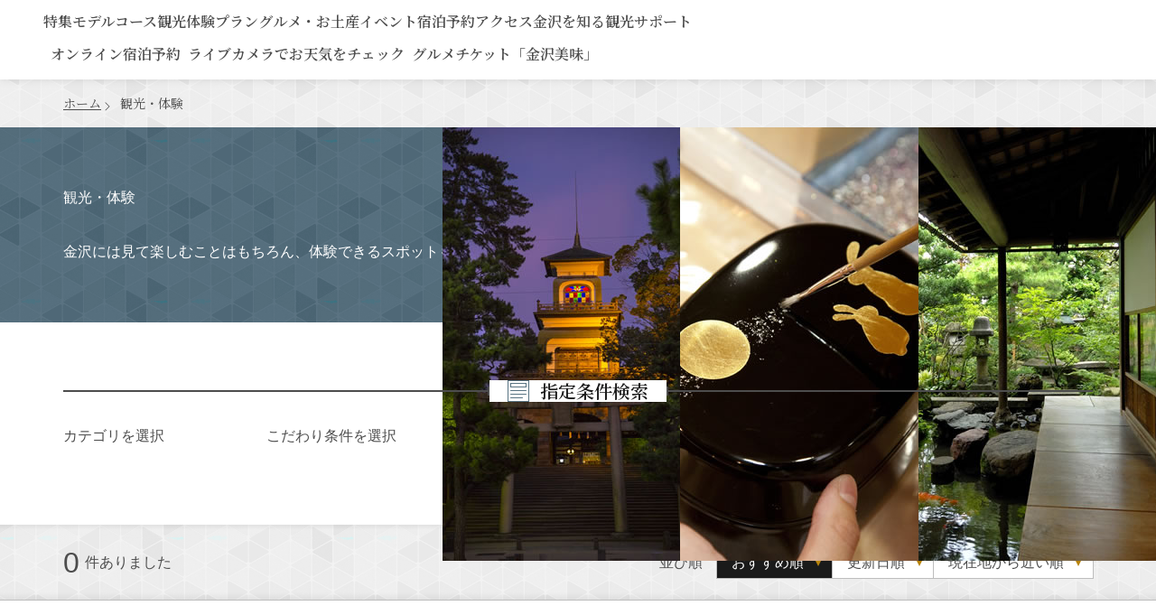

--- FILE ---
content_type: text/html; charset=UTF-8
request_url: https://www.kanazawa-kankoukyoukai.or.jp/spot/index_1_2_9.html
body_size: 6210
content:
<!DOCTYPE html>
<html prefix="og: http://ogp.me/ns#" lang="ja"><!-- InstanceBegin template="/Templates/base.dwt" codeOutsideHTMLIsLocked="false" -->
<head>
<!-- Google Tag Manager -->
<script>(function(w,d,s,l,i){w[l]=w[l]||[];w[l].push({'gtm.start':
new Date().getTime(),event:'gtm.js'});var f=d.getElementsByTagName(s)[0],
j=d.createElement(s),dl=l!='dataLayer'?'&l='+l:'';j.async=true;j.src=
'https://www.googletagmanager.com/gtm.js?id='+i+dl;f.parentNode.insertBefore(j,f);
})(window,document,'script','dataLayer','GTM-5RML3GQ');</script>
<!-- End Google Tag Manager -->
<meta charset="utf-8">
<meta name="viewport" content="width=device-width,initial-scale=1">
<meta name="format-detection" content="telephone=no">
<!-- InstanceBeginEditable name="doctitle" -->
<title>観光・体験｜金沢の観光・旅行情報サイト【金沢旅物語】</title>
<!-- InstanceEndEditable -->
<meta name="description" content="金沢を代表する兼六園や、ひがし茶屋街での情緒たっぷりの散策など、見て楽しむことはもちろん、体験できるスポットも充実！気になるカテゴリーやこだわり条件、現在地から行きたいスポットを簡単検索！あなたの旅がもっと楽しくなる体験を見つけてください。">
<meta name="author" content="金沢市観光協会">
<meta property="og:locale" content="ja_JP">
<meta property="og:site_name" content="金沢市観光公式サイト">
<meta property="og:url" content="https://www.kanazawa-kankoukyoukai.or.jp/spot/index_1_2_9.html">
<meta property="og:type" content="article">
<meta property="og:image" content="https://www.kanazawa-kankoukyoukai.or.jp/common/images/ogImg.png">
<meta name="apple-mobile-web-app-title" content="金沢旅物語">
<link rel="apple-touch-icon" href="https://www.kanazawa-kankoukyoukai.or.jp/common/images/touchIcon.png">
<link rel="icon" href="https://www.kanazawa-kankoukyoukai.or.jp/favicon.ico">
<meta property="og:title" content="観光・体験｜金沢の観光・旅行情報サイト【金沢旅物語】">
<meta property="og:description" content="金沢を代表する兼六園や、ひがし茶屋街での情緒たっぷりの散策など、見て楽しむことはもちろん、体験できるスポットも充実！気になるカテゴリーやこだわり条件、現在地から行きたいスポットを簡単検索！あなたの旅がもっと楽しくなる体験を見つけてください。">
<meta name="twitter:site" content="@Twitter">
<meta name="twitter:card" content="summary">
<meta name="twitter:title" content="観光・体験｜金沢の観光・旅行情報サイト【金沢旅物語】">
<meta name="twitter:description" content="金沢を代表する兼六園や、ひがし茶屋街での情緒たっぷりの散策など、見て楽しむことはもちろん、体験できるスポットも充実！気になるカテゴリーやこだわり条件、現在地から行きたいスポットを簡単検索！あなたの旅がもっと楽しくなる体験を見つけてください。">
<link rel="stylesheet" href="/common/css/default.css">
<link rel="stylesheet" href="/common/css/base.css">
<!-- InstanceBeginEditable name="head" -->
<link rel="stylesheet" href="/css/commonSearch.css?20240830">
<!-- InstanceEndEditable -->
<script async src=https://pagead2.googlesyndication.com/pagead/js/adsbygoogle.js?client=ca-pub-1814959799322186
     crossorigin="anonymous"></script>
<script async src="https://securepubads.g.doubleclick.net/tag/js/gpt.js"></script>
<script>
	window.googletag = window.googletag || {cmd: []};
	googletag.cmd.push(function() {
		googletag.defineSlot('/22662939841/Kanazawa_Footer_Rectangle_01', [[300, 250], [336, 280]], 'div-gpt-ad-1706864693049-0').addService(googletag.pubads());
		googletag.pubads().enableSingleRequest();
		googletag.enableServices();
	});
</script>
<script>
	window.googletag = window.googletag || {cmd: []};
	googletag.cmd.push(function() {
		googletag.defineSlot('/22662939841/Kanazawa_Footer_Rectangle_02', [[300, 250], [336, 280]], 'div-gpt-ad-1706864767376-0').addService(googletag.pubads());
		googletag.pubads().enableSingleRequest();
		googletag.enableServices();
	});
</script>
<script async src="https://securepubads.g.doubleclick.net/tag/js/gpt.js"></script>
<script>
	window.googletag = window.googletag || {cmd: []};
	googletag.cmd.push(function() {
		googletag.defineSlot('/22662939841/Kanazawa_Footer_Rectangle_03', [[336, 280], [300, 250]], 'div-gpt-ad-1706864859470-0').addService(googletag.pubads());
		googletag.pubads().enableSingleRequest();
		googletag.enableServices();
	});
</script>
</head>
<body ontouchend="" class="do scrollTop">
<!-- Google Tag Manager (noscript) -->
<noscript><iframe src="https://www.googletagmanager.com/ns.html?id=GTM-5RML3GQ"
height="0" width="0" style="display:none;visibility:hidden"></iframe></noscript>
<!-- End Google Tag Manager (noscript) -->
<div id="wrapper">
<header id="header">
	<h1 id="siteName"><a href="/index.html">金沢旅物語</a></h1>
	<button id="navButton">menu</button>
</header>
<nav id="nav">
	<div id="navSearch">
		<script>
			(function() {
				var cx = '010128766622298643233:lnlcclm6q40';
				var gcse = document.createElement('script');
				gcse.type = 'text/javascript';
				gcse.async = true;
				gcse.src = 'https://cse.google.com/cse.js?cx=' + cx;
				var s = document.getElementsByTagName('script')[0];
				s.parentNode.insertBefore(gcse, s);
			})();
		</script>
		<gcse:searchbox-only></gcse:searchbox-only>
	</div>
	<div id="navGlobal">
		<ul>
			<li><a href="/article/index.html">特集</a></li>
			<li><a href="/modelCourse/index.html">モデルコース</a></li>
			<li><a href="/spot/index.html">観光</a></li>
			<li><a href="/plan/index.html">体験プラン</a></li>
			<li><a href="/gourmet/index.html">グルメ・お土産</a></li>
			<li><a href="/event/index.html">イベント</a></li>
			<li><a href="https://local.staynavi.direct/kanazawa/search/results?pf=17&ar=kanazawa_kanazawashinai">宿泊予約</a></li>
			<li><a href="/access/index.html">アクセス</a></li>
			<li><a href="/kanazawa/">金沢を知る</a></li>
			<li><a href="/support/index.html">観光サポート</a></li>
		</ul>
	</div>
	<div id="navPickup">
		<ul>
			<li><a href="https://local.staynavi.direct/kanazawa/search/results?page_hotel=1&sort=rank&pref_name=&dropdown_pref_list=17&dropdown_area_group_list=kanazawa&dropdown_area_list=kanazawashinai&area1=17&area2=kanazawa&area3=kanazawashinai&budget_min=&budget_max=&adult_number=2&room_number=1&checkin_date=20260605&stay_days=1&free_word=&ignore_plan_cond=0" target="_self">オンライン宿泊予約</a></li>
			<li><a href="https://www.kanazawa-kankoukyoukai.or.jp/article/detail_386.html" target="_self">ライブカメラでお天気をチェック</a></li>
			<li><a href="https://coupon.kanazawa-kankoukyoukai.or.jp/bimi/" target="_blank">グルメチケット「金沢美味」</a></li>
		</ul>
	</div>
	<div id="navExtra">
		<div id="navFavorite">
			<a href="/favorite/index.html">行きたいリスト</a>
		</div>
		<div id="navSwitch">
			<a href="/everyone/index.html">事業者・学校のみなさまへ</a>
		</div>
		<div id="navLanguage">
			<dl>
				<dt>language</dt>
				<dd><a href="https://visitkanazawa.jp/en/" target="_blank">English</a></dd>
				<dd><a href="https://visitkanazawa.jp/fr/" target="_blank">français</a></dd>
				<dd><a href="https://visitkanazawa.jp/es/" target="_blank">Español</a></dd>
				<dd><a href="https://visitkanazawa.jp/it/" target="_blank">italiano</a></dd>
				<dd><a href="https://visitkanazawa.jp/tw/" target="_blank">中文繁體</a></dd>
				<dd><a href="https://visitkanazawa.jp/cn/" target="_blank">中文简体</a></dd>
				<dd><a href="https://visitkanazawa.jp/kr/" target="_blank">한국어</a></dd>
				<dd><a href="https://visitkanazawa.jp/th/" target="_blank">ภาษาไทย</a></dd>
			</dl>
		</div>
	</div>
	<div id="navSns">
		<ul>
			<li><a href="https://www.facebook.com/kanazawashikankoukyoukai/" target="_blank">Facebook</a></li>
			<li><a href="https://www.instagram.com/kanazawa_kankou/" target="_blank">Instagram</a></li>
			<li><a href="https://www.youtube.com/c/VisitKanazawaOfficial/" target="_blank">youtube</a></li>
		</ul>
	</div>
</nav>
<div id="pagePath">
	<ul>
		<li><a href="/index.html">ホーム</a></li>
		<!-- InstanceBeginEditable name="pan" -->
		<li>観光・体験</li>
		<!-- InstanceEndEditable -->
	</ul>
</div>
<main id="main">
<!-- InstanceBeginEditable name="main" -->
	<article id="spot">
		<header id="subject">
			<h2 data-ruby="What to See & Do">観光・体験</h2>
			<div>
				<p>金沢には見て楽しむことはもちろん、体験できるスポットも充実。あなたの旅がもっと楽しくなる体験を見つけてください。</p>
			</div>
			<figure>
				<img src="images/headerPhoto-01.jpg">
				<img src="images/headerPhoto-02.jpg">
				<img src="images/headerPhoto-03.jpg">
			</figure>
		</header>
		<div id="itemSearch">
			<div class="wrap">
				<div class="subTitle line min"><i><svg><use xlink:href="#iconConditions"></use></svg></i>指定条件検索</div>
				<div id="itemSearchBox">
					<div id="itemSearchMenu">
						<ul>
							<li>カテゴリを選択</li>
							<li>こだわり条件を選択</li>
							<li>現在地からの距離を選択</li>
							<li><input type="text" id="searchKeyword" value="" placeholder="キーワードを入力"></li>
						</ul>
						<button type="submit" class="doSearch">検索</button>
					</div>
					<div id="itemSearchSelect">
						<div id="itemSearchCategory" class="searchBox">
							<menu class="searchBoxClose"><i><svg><use xlink:href="#iconAdd"></use></svg></i></menu>
							
							<h3>観光</h3>
							<ul>
								<li><input type="checkbox" id="cat136" value="136"  class="searchCategory"><label for="cat136">人気定番スポット</label></li>
								<li><input type="checkbox" id="cat1" value="1"  class="searchCategory"><label for="cat1">まちなみ・建築</label></li>
								<li><input type="checkbox" id="cat2" value="2"  class="searchCategory"><label for="cat2">自然・景勝地・眺望</label></li>
								<li><input type="checkbox" id="cat3" value="3"  class="searchCategory"><label for="cat3">歴史・文化施設、文化財</label></li>
								<li><input type="checkbox" id="cat4" value="4"  class="searchCategory"><label for="cat4">美術館・博物館</label></li>
								<li><input type="checkbox" id="cat5" value="5"  class="searchCategory"><label for="cat5">寺社・仏閣</label></li>
								<li><input type="checkbox" id="cat6" value="6"  class="searchCategory"><label for="cat6">庭園・公園</label></li>
								<li><input type="checkbox" id="cat137" value="137"  class="searchCategory"><label for="cat137">レジャー施設</label></li>
							</ul>
							
							<ul>
								<li><input type="checkbox" id="tag14" value="14"  class="searchTag"><label for="tag14">#武家文化</label></li>
							</ul>
							
							<h3>体験</h3>
							<ul>
								<li><input type="checkbox" id="cat13" value="13"  class="searchCategory"><label for="cat13">金箔</label></li>
								<li><input type="checkbox" id="cat15" value="15"  class="searchCategory"><label for="cat15">工芸</label></li>
								<li><input type="checkbox" id="cat16" value="16"  class="searchCategory"><label for="cat16">文化</label></li>
								<li><input type="checkbox" id="cat17" value="17"  class="searchCategory"><label for="cat17">食文化</label></li>
								<li><input type="checkbox" id="cat14" value="14"  class="searchCategory"><label for="cat14">レンタル着物</label></li>
								<li><input type="checkbox" id="cat23" value="23"  class="searchCategory"><label for="cat23">その他</label></li>
							</ul>
							
							<div>
								<button type="submit" class="doSearch"><i><svg><use xlink:href="#iconSearch"></use></svg></i>指定した条件で検索</button>
								<button type="submit" class="doClear"><i><svg><use xlink:href="#iconAdd"></use></svg></i>検索条件をクリア</button>
							</div>
						</div>
						<div id="itemSearchParticular" class="searchBox">
							<menu class="searchBoxClose"><i><svg><use xlink:href="#iconAdd"></use></svg></i></menu>
							
							<h3>こだわり条件(観光)</h3>
							<ul>
								<li><input type="checkbox" id="cnd4" value="4"  class="searchCondition"><label for="cnd4">バリアフリー</label></li>
								<li><input type="checkbox" id="cnd5" value="5"  class="searchCondition"><label for="cnd5">駐車場有</label></li>
								<li><input type="checkbox" id="cnd6" value="6"  class="searchCondition"><label for="cnd6">大型バス駐車可能</label></li>
								<li><input type="checkbox" id="cnd7" value="7"  class="searchCondition"><label for="cnd7">早朝観光</label></li>
								<li><input type="checkbox" id="cnd8" value="8"  class="searchCondition"><label for="cnd8">夜観光・ライトアップ</label></li>
								<li><input type="checkbox" id="cnd9" value="9"  class="searchCondition"><label for="cnd9">金沢駅周辺</label></li>
								<li><input type="checkbox" id="cnd10" value="10"  class="searchCondition"><label for="cnd10">兼六園周辺</label></li>
								<li><input type="checkbox" id="cnd11" value="11"  class="searchCondition"><label for="cnd11">ひがし茶屋街周辺</label></li>
								<li><input type="checkbox" id="cnd12" value="12"  class="searchCondition"><label for="cnd12">近江町市場周辺</label></li>
								<li><input type="checkbox" id="cnd13" value="13"  class="searchCondition"><label for="cnd13">香林坊・長町武家屋敷跡周辺</label></li>
								<li><input type="checkbox" id="cnd14" value="14"  class="searchCondition"><label for="cnd14">寺町・にし茶屋街周辺</label></li>
								<li><input type="checkbox" id="cnd15" value="15"  class="searchCondition"><label for="cnd15">金石・大野周辺</label></li>
								<li><input type="checkbox" id="cnd16" value="16"  class="searchCondition"><label for="cnd16">湯涌温泉周辺</label></li>
								<li><input type="checkbox" id="cnd90" value="90"  class="searchCondition"><label for="cnd90">森本周辺</label></li>
							</ul>
							
							<h3>こだわり条件(体験)</h3>
							<ul>
								<li><input type="checkbox" id="cnd17" value="17"  class="searchCondition"><label for="cnd17">駐車場有</label></li>
								<li><input type="checkbox" id="cnd18" value="18"  class="searchCondition"><label for="cnd18">大型バス駐車可</label></li>
								<li><input type="checkbox" id="cnd19" value="19"  class="searchCondition"><label for="cnd19">団体可</label></li>
								<li><input type="checkbox" id="cnd20" value="20"  class="searchCondition"><label for="cnd20">金沢駅周辺</label></li>
								<li><input type="checkbox" id="cnd21" value="21"  class="searchCondition"><label for="cnd21">兼六園周辺</label></li>
								<li><input type="checkbox" id="cnd22" value="22"  class="searchCondition"><label for="cnd22">ひがし茶屋街周辺</label></li>
								<li><input type="checkbox" id="cnd23" value="23"  class="searchCondition"><label for="cnd23">近江町市場周辺</label></li>
								<li><input type="checkbox" id="cnd24" value="24"  class="searchCondition"><label for="cnd24">香林坊・長町武家屋敷跡周辺</label></li>
								<li><input type="checkbox" id="cnd25" value="25"  class="searchCondition"><label for="cnd25">寺町・にし茶屋街周辺</label></li>
								<li><input type="checkbox" id="cnd26" value="26"  class="searchCondition"><label for="cnd26">金石・大野周辺</label></li>
								<li><input type="checkbox" id="cnd27" value="27"  class="searchCondition"><label for="cnd27">湯涌温泉周辺</label></li>
								<li><input type="checkbox" id="cnd91" value="91"  class="searchCondition"><label for="cnd91">森本周辺</label></li>
							</ul>
							<div>
								<button type="submit" class="doSearch"><i><svg><use xlink:href="#iconSearch"></use></svg></i>指定した条件で検索</button>
								<button type="submit" class="doClear"><i><svg><use xlink:href="#iconAdd"></use></svg></i>検索条件をクリア</button>
							</div>
						</div>
						<div id="itemSearchDistance" class="searchBox">
							<menu class="searchBoxClose"><i><svg><use xlink:href="#iconAdd"></use></svg></i></menu>
							<ul>
								<li><input type="radio" id="dst1" value="1"  name="itemSearchDistance" class="searchDistance"><label for="dst1">未選択</label></li>
								<li><input type="radio" id="dst2" value="2"  name="itemSearchDistance" class="searchDistance"><label for="dst2">500m以内</label></li>
								<li><input type="radio" id="dst3" value="3"  name="itemSearchDistance" class="searchDistance"><label for="dst3">1km以内</label></li>
								<li><input type="radio" id="dst4" value="4"  name="itemSearchDistance" class="searchDistance"><label for="dst4">5km以内</label></li>
								<li><input type="radio" id="dst5" value="5"  name="itemSearchDistance" class="searchDistance"><label for="dst5">10km以内</label></li>
								<li><input type="radio" id="dst6" value="6"  name="itemSearchDistance" class="searchDistance"><label for="dst6">50km以内</label></li>
							</ul>
							<div>
								<button type="submit" class="doSearch"><i><svg><use xlink:href="#iconSearch"></use></svg></i>指定した条件で検索</button>
								<button type="submit" class="doClear"><i><svg><use xlink:href="#iconAdd"></use></svg></i>検索条件をクリア</button>
							</div>
						</div>
					</div>
				</div>
			</div>
		</div>
		
		<div id="itemResult">
			<div class="wrap">
				<p><span>0</span>件ありました</p>
				<dl id="itemOrder">
					<dt>並び順</dt>
					
					<dd class="sel" data-id="2">おすすめ順</dd>
					<dd class="" data-id="0">更新日順</dd>
					<dd class="" data-id="3">現在地から近い順</dd>
				</dl>
			</div>
		</div>
		<div id="itemList">
			
			<div class="wrap">
				<section class="center">
					<h3 class="subTitle min">検索結果がありませんでした。</h3>
					<p>条件を変更して再度検索してください。</p>
				</section>
			</div>
		</div>
	</article>
	<nav id="pagenation" class="min">
		
		
	</nav>
<!-- InstanceEndEditable -->
</main>
<div id="pageTop">ページトップへ</div>
<footer id="footer">
	<aside id="fBanner">
		<h3>PR</h3>
		<div>
			<!-- /22662939841/Kanazawa_Footer_Rectangle_01 -->
			<div id='div-gpt-ad-1706864693049-0' style='min-width: 300px; min-height: 250px;'>
				<script>
					googletag.cmd.push(function() { googletag.display('div-gpt-ad-1706864693049-0'); });
				</script>
			</div>
			<!-- /22662939841/Kanazawa_Footer_Rectangle_02 -->
			<div id='div-gpt-ad-1706864767376-0' style='min-width: 300px; min-height: 250px;'>
				<script>
					googletag.cmd.push(function() { googletag.display('div-gpt-ad-1706864767376-0'); });
				</script>
			</div>
			<!-- /22662939841/Kanazawa_Footer_Rectangle_03 -->
			<div id='div-gpt-ad-1706864859470-0' style='min-width: 300px; min-height: 250px;'>
				<script>
					googletag.cmd.push(function() { googletag.display('div-gpt-ad-1706864859470-0'); });
				</script>
			</div>
		</div>
	</aside>
	<div id="fNav">
		<div id="fNavGlobal">
			<dl>
				<dt>観光情報サイト</dt>
				<dd><a href="/article/index.html">特集</a></dd>
				<dd><a href="/modelCourse/index.html">モデルコース</a></dd>
				<dd><a href="/spot/index.html">観光スポット</a></dd>
				<dd><a href="/plan/index.html">体験プラン</a></dd>
				<dd><a href="/gourmet/index.html">グルメ・お土産</a></dd>
				<dd><a href="/event/index.html">イベント</a></dd>
				<dd><a href="https://local.staynavi.direct/kanazawa/search/results?pf=17&ar=kanazawa_kanazawashinai">宿泊予約</a></dd>
				<dd><a href="/access/index.html">アクセス</a></dd>
				<dd><a href="/kanazawa/">金沢を知る</a></dd>
				<dd><a href="/support/index.html">観光サポート</a></dd>
				<dd><a href="/favorite/index.html">お気に入り</a></dd>
			</dl>
			<dl>
				<dt>旅行会社・学校・メディアのみなさまへ</dt>
				<dd><a href="/everyone/article/index.html">トピックス</a></dd>
				<dd><a href="/everyone/article/index_1_0_52___.html">修学旅行・教育旅行</a></dd>
				<dd><a href="/everyone/article/index_1_0_12___.html">MICE・コンベンション</a></dd>
				<dd><a href="/everyone/article/index_1_0_65___.html">スポーツ・文化イベント・合宿</a></dd>
				<dd><a href="/everyone/article/index_1_0_13___.html">メディア</a></dd>
				<dd><a href="/everyone/spot/index.html">見学・体験施設</a></dd>
				<dd><a href="/everyone/gourmet/index.html">食事施設</a></dd>
				<dd><a href="/everyone/hotel/index.html">宿泊施設</a></dd>
				<dd><a href="/everyone/document/index.html">資料ダウンロード</a></dd>
				<dd><a href="/everyone/video/index.html">動画ライブラリ</a></dd>
			</dl>
			<dl>
				<dt>サイト・運営組織について</dt>
				<dd><a href="/sitePolicy/index.html">このサイトについて</a></dd>
				<dd><a href="/kanazawaDMO">金沢DMO</a></dd>
				<dd><a href="/member/index.html">観光協会会員紹介</a></dd>
				<dd><a href="/members/index.html">会員ログイン</a></dd>
				<dd><a href="/links/index.html">関連リンク集</a></dd>
				<dd><a href="https://www.youtube.com/c/VisitKanazawaOfficial/" target="_blank">YouTube</a></dd>
				<dd><a href="https://www.instagram.com/kanazawa_kankou/" target="_blank">Instagram</a></dd>
				<dd><a href="https://www.facebook.com/kanazawashikankoukyoukai/" target="_blank">Facebook（日本語）</a></dd>
				<dd><a href="https://www.facebook.com/visitkanazawaofficial/" target="_blank">Facebook（多言語）</a></dd>
			</dl>
			<dl>
				<dt>外国語サイト</dt>
				<dd><a href="https://visitkanazawa.jp/en/" target="_blank">English</a></dd>
				<dd><a href="https://visitkanazawa.jp/fr/" target="_blank">français</a></dd>
				<dd><a href="https://visitkanazawa.jp/es/" target="_blank">Español</a></dd>
				<dd><a href="https://visitkanazawa.jp/it/" target="_blank">italiano</a></dd>
				<dd><a href="https://visitkanazawa.jp/tw/" target="_blank">中文繁體</a></dd>
				<dd><a href="https://visitkanazawa.jp/cn/" target="_blank">中文简体</a></dd>
				<dd><a href="https://visitkanazawa.jp/kr/" target="_blank">한국어</a></dd>
				<dd><a href="https://visitkanazawa.jp/th/" target="_blank">ภาษาไทย</a></dd>
			</dl>
		</div>
		<div id="fNavExtra">
			<ul>
				<li><a href="/pamphlet/index.html">パンフレット</a></li>
				<li><a href="/photo/index.html">写真ダウンロード</a></li>
				<li><a href="/volunteer/">ボランティアガイド</a></li>
				<li><a href="/guides/index.html">通訳ガイド</a></li>
				<li><a href="/faq/index.html">よくあるご質問</a></li>
				<li><a href="/contact/index.html">お問い合わせ</a></li>
			</ul>
		</div>
	</div>
	<div id="copyright">
		<p>Copyright 金沢市観光協会 All Rights Reserved.</p>
	</div>
</footer>

</div>
<script src="//ajax.googleapis.com/ajax/libs/jquery/3.3.1/jquery.min.js"></script>
<script src="//cdnjs.cloudflare.com/ajax/libs/jquery-cookie/1.4.1/jquery.cookie.min.js"></script>
<script src="/common/js/base.js"></script>
<!-- InstanceBeginEditable name="foot" -->
<script>
	var searchPrefix = 'index';
</script>
<script src="/js/commonSearch.js?20240830"></script>
<!-- InstanceEndEditable -->
</body>
<!-- InstanceEnd --></html>

--- FILE ---
content_type: text/html; charset=utf-8
request_url: https://www.google.com/recaptcha/api2/aframe
body_size: 98
content:
<!DOCTYPE HTML><html><head><meta http-equiv="content-type" content="text/html; charset=UTF-8"></head><body><script nonce="OVLwYOpS_U5HMWUqrQHemg">/** Anti-fraud and anti-abuse applications only. See google.com/recaptcha */ try{var clients={'sodar':'https://pagead2.googlesyndication.com/pagead/sodar?'};window.addEventListener("message",function(a){try{if(a.source===window.parent){var b=JSON.parse(a.data);var c=clients[b['id']];if(c){var d=document.createElement('img');d.src=c+b['params']+'&rc='+(localStorage.getItem("rc::a")?sessionStorage.getItem("rc::b"):"");window.document.body.appendChild(d);sessionStorage.setItem("rc::e",parseInt(sessionStorage.getItem("rc::e")||0)+1);localStorage.setItem("rc::h",'1768930912930');}}}catch(b){}});window.parent.postMessage("_grecaptcha_ready", "*");}catch(b){}</script></body></html>

--- FILE ---
content_type: text/css
request_url: https://www.kanazawa-kankoukyoukai.or.jp/common/css/default.css
body_size: -41
content:
@import url('reset.css');
@import url('utility.css');
@import url('form.css');


--- FILE ---
content_type: text/css
request_url: https://www.kanazawa-kankoukyoukai.or.jp/common/css/base.css
body_size: 40401
content:
/* CSS Document */

@import url('https://fonts.googleapis.com/css2?family=Noto+Serif+JP:wght@400;600&display=swap');

:root{
	--wrap: calc(100% - 2em);
	--space: calc(var(--font-size) * 2);
	--color: #4d4d4d;
	--color-theme: #b9840c;
	--color-variable: #587382;
	--font: "Yu Gothic", YuGothic, "ヒラギノ角ゴ ProN W3", "Hiragino Kaku Gothic ProN", "メイリオ", Meiryo, "Open Sans", "Helvetica Neue", Helvetica, Arial, sans-serif;
	--font-min: "游明朝", YuMincho, 'Yu Mincho', "ヒラギノ明朝 ProN W3", "HiraMinProN-W3", "Hiragino Mincho ProN", "HG明朝E", "ＭＳ Ｐ明朝", "MS PMincho", "ＭＳ 明朝", "Noto Serif JP", serif;
	--font-size: min(3.5vw, 14px);
	}
	@media (min-width: 768px) {
		:root{
			--wrap: min(calc(100% - 2em), 720px);
			--space: calc(var(--font-size) * 3);
			--font-size: 16px;
			}
		}
	@media (min-width: 992px) {
		:root{
			--wrap: min(calc(100% - 2em), 940px);
			--space: calc(var(--font-size) * 4);
			}
		}
	@media (min-width: 1200px) {
		:root{
			--wrap: min(calc(100% - 32px), 1140px);
			}
		}

html{
	scroll-padding-top: 56px;
	-webkit-text-size-adjust: 100%;
	}
	html:has(.done){
		scroll-behavior: smooth;
		}
	html:has([content*="/article/"]):root,
	html:has([content*="/attraction/"]):root{
		--color-variable: #c65819;
		}
	html:has([content*="/modelCourse/"]):root,
	html:has([content*="/modelPlan/"]):root{
		--color-variable: #1385ab;
		}
	html:has([content*="/spot/"]):root{
		--color-variable: #b8830c;
		}
	html:has([content*="/plan/"]):root{
		--color-variable: #D63062;
		}
	html:has([content*="/gourmet/"]):root{
		--color-variable: #a655a2;
		}
	html:has([content*="/event/"]):root{
		--color-variable: #c72828;
		}
	html:has([content*="/reservation/"]):root,
	html:has([content*="/hotel/"]):root{
		--color-variable: #6e3907;
		}
	html:has([content*="/access/"]):root{
		--color-variable: #3c5dba;
		}
	html:has([content*="/kanazawa/"]):root{
		--color-variable: #c65819;
		}
	html:has([content*="/support/"]):root{
		--color-variable: #2c9470;
		}
	html:has([content*="/favorite/"]):root{
		--color-variable: #b8830c;
		}

body{
	color: var(--color);
	fill: currentColor;
	font-size: 16px;
	font-family: "Yu Gothic", YuGothic, "ヒラギノ角ゴ ProN W3", "Hiragino Kaku Gothic ProN", "メイリオ", Meiryo, "Open Sans", "Helvetica Neue", Helvetica, Arial, sans-serif;
	line-height: 1;
	text-align: justify;
	text-justify: inter-word;
	word-break: break-all;
	/*font-feature-settings : "palt";*/
	}

a{
	color: inherit;
	fill: currentColor;
	text-decoration: none;
	transition-property: color,background-color,background-size,border-color,box-shadow,fill,filter,opacity;
	transition-duration: 0.2s;
	transition-timing-function: ease-out;
	-webkit-touch-callout: none;
	-webkit-tap-highlight-color: transparent;
	}
	a:hover{
		color: var(--color-theme);
		}
	a img{
		pointer-events: none;
		}

main{
	font-size: var(--font-size);
	line-height: 1.75;
	}
	main > *,
	main article,
	main header,
	main section,
	main footer{
		padding-top: var(--space);
		padding-bottom: var(--space);
		}
	main hr{
		margin: calc(var(--space) / 2) 0;
		visibility: hidden;
		}
	main a{
		color: #0087e7;
		text-decoration: underline;
		}
	@media (min-width: 768px) {
		main{
			font-size: 16px;
			}
	}

img{
	max-width: 100%;
	height: auto;
	vertical-align: top;
	}
	img[src$=".svg"]{
		width: 100%;
		}

svg{
	width: 1em;
	height: 1em;
	}

#wrapper{
	width: 100%;
	}
	#wrapper #header{
		z-index: 120;
		}
	#wrapper #nav{
		z-index: 110;
		}

#header{
	position: sticky;
	top: 0;
	display: grid;
	grid-template-columns: 1fr auto;
	align-items: center;
	grid-gap: 1em;
	width: 100%;
	background: #fff;
	padding-left: 1em;
	filter: drop-shadow(0 0 0.3em rgba(0,0,0,0.1));
	}
	#header #nFavorite{
		margin: 0 0 0 auto;
		}
	@media (max-width: 575.98px) {
		#header #nFavorite{
			display: none;
			}
		}
	@media (min-width: 768px) {
		#header{
			grid-template-columns: auto 1fr auto;
			padding: 1em;
			}
		#header #navButton{
			grid-column: 3;
			}
		}
	@media (min-width: 992px) and (max-width: 1399.98px) {
		#header #nFavorite{
			display: none;
			}
		}
	@media (min-width: 1400px) {
		#header{
			min-height: 80px;
			}
		}

#siteName{}
	#siteName a{
		aspect-ratio: 3.625 / 1;
		display: block;
		height: 36px;
		background-image: var(--logoType), var(--logoText);
		background-position: center 8%, center 96%;
		background-repeat: no-repeat;
		background-size: 100% 70%, 100% 18%;
		font-size: 0;
		}
		#siteName a[href="/everyone/index.html"]{
			background-image: var(--logoType), var(--logoText-corporate);
			}
		#siteName a[href="/everyone/schoolExcursion/index.html"]{
			background-image: var(--logoType), var(--logoText-excursion);
			}
	@media (max-width: 1199.98px) {
		#siteName a{
			aspect-ratio: 6.5 / 1;
			background-image: var(--logoType), var(--logoText), var(--logoIcon);
			background-position: right 8%, right 96%, left center;
			background-repeat: no-repeat;
			background-size: 56% 70%, 56% 18%, auto 100%;
			}
			#siteName a[href="/everyone/index.html"]{
				background-image: var(--logoType), var(--logoText-corporate), var(--logoIcon);
				}
			#siteName a[href="/everyone/schoolExcursion/index.html"]{
				background-image: var(--logoType), var(--logoText-excursion), var(--logoIcon);
				}
		}
	@media (min-width: 768px) {
		#siteName a{
			height: 48px;
			}
		}

#hNav{
	display: none;
	font-family: var(--font-min);
	font-weight: bold;
	}
	#hNav #hNavFavorite,
	#hNav #hNavSwitch{
		align-self: center;
		justify-self: end;
		}
	#hNav ul{
		display: flex;
		align-items: center;
		grid-gap: 1em;
		}
	#hNav li{
		display: contents;
		}
	@media (max-width: 767.98px) {
		#hNav{
			display: none;
			}
		}
	@media (min-width: 768px) and (max-width: 1199.98px) {
		#hNav{
			display: contents;
			}
		#hNav #hNavGlobal,
		#hNav #hNavPickup{
			display: none;
			}
		}
	@media (min-width: 1200px) {
		#hNav{
			display: grid;
			grid-gap: 0.5em 1em;
			margin-left: 1em;
			}
		#hNav #hNavGlobal{
			grid-column: 1;
			grid-row: 1;
			}
			#hNav:has(#hNavSwitch) #hNavGlobal{
				align-self: center;
				}
			#hNav:has(#hNavSwitch) #hNavGlobal ul{
				column-gap: 2em;
				}
		#hNav #hNavPickup{
			grid-column: 1;
			grid-row: 2;
			}
		#hNav #hNavFavorite{
			grid-column: 2;
			grid-row: 1 / 3;
			}
		#hNav #hNavSwitch{
			grid-column: 2;
			}
		}
	@media (min-width: 1200px) and (max-width: 1399.98px) {
		#hNav #hNavFavorite{
			display: none;
			}
		}
	@media (min-width: 1500px) {
		#hNav{
			grid-column-gap: 2em;
			}
		#hNav ul{
			grid-gap: 0 2em;
			}
		}

#hNavGlobal{}
	#hNavGlobal a{
		position: relative;
		padding-bottom: 6px;
		border-bottom: 2px solid transparent;
		}
		#hNavGlobal a:hover{
			border-color: currentColor;
			}
	#hNavGlobal a[href*="/dom/ss/"]{
		display: none;
		}
	@media (min-width: 1200px) {
		#hNavGlobal:has(ul:nth-child(2)){
			display: grid;
			grid-row-gap: 0.5em;
			}
		html:has([content*="/article/"]):not(:has([content$="/everyone/article/index_1_0_52___.html"])),
		html:has([content*="/attraction/"]){
			#hNavGlobal a[href$="/article/index.html"],
			#hNavGlobal a[href$="/attraction/index.html"]{
				color: var(--color-variable);
				border-color: currentColor;
				}
			}
		html:has([content$="/everyone/article/index_1_0_52___.html"])
			#hNavGlobal a[href$="/everyone/article/index_1_0_52___.html"]{
				color: var(--color-variable);
				border-color: currentColor;
				}
			}
		html:has([content*="/modelCourse/"]),
		html:has([content*="/modelPlan/"]){
			#hNavGlobal a[href$="/modelCourse/index.html"],
			#hNavGlobal a[href$="/modelPlan/index.html"]{
				color: var(--color-variable);
				border-color: currentColor;
				}
			}
		html:has([content*="/spot/"]){
			#hNavGlobal a[href$="/spot/index.html"]{
				color: var(--color-variable);
				border-color: currentColor;
				}
			}
		html:has([content*="/plan/"]){
			#hNavGlobal a[href$="/plan/index.html"]{
				color: var(--color-variable);
				border-color: currentColor;
				}
			}
		html:has([content*="/gourmet/"]){
			#hNavGlobal a[href$="/gourmet/index.html"]{
				color: var(--color-variable);
				border-color: currentColor;
				}
			}
		html:has([content*="/event/"]){
			#hNavGlobal a[href$="/event/index.html"]{
				color: var(--color-variable);
				border-color: currentColor;
				}
			}
		html:has([content*="/hotel/"]){
			#hNavGlobal a[href$="/hotel/index.html"]{
				color: var(--color-variable);
				border-color: currentColor;
				}
			}
		html:has([content*="/access/"]){
			#hNavGlobal a[href$="/access/index.html"]{
				color: var(--color-variable);
				border-color: currentColor;
				}
			}
		html:has([content*="/kanazawa/"]){
			#hNavGlobal a[href$="/kanazawa/"]{
				color: var(--color-variable);
				border-color: currentColor;
				}
			}
		html:has([content*="/support/"]){
			#hNavGlobal a[href$="/support/index.html"]{
				color: var(--color-variable);
				border-color: currentColor;
				}
			}
		html:has([content*="/information/"]){
			#hNavGlobal a[href$="/information/index.html"]{
				color: var(--color-variable);
				border-color: currentColor;
				}
			}
		html:has([content*="/document/"]){
			#hNavGlobal a[href$="/document/index.html"]{
				color: var(--color-variable);
				border-color: currentColor;
				}
			}
		html:has([content*="/photo/"]){
			#hNavGlobal a[href$="/photo/index.html"]{
				color: var(--color-variable);
				border-color: currentColor;
				}
			}
		html:has([content*="/video/"]){
			#hNavGlobal a[href$="/video/index.html"]{
				color: var(--color-variable);
				border-color: currentColor;
				}
			}
		}

#hNavPickup{}
	#hNavPickup a{
		display: grid;
		grid-template-columns: auto 1fr;
		align-items: center;
		grid-gap: 0.5em;
		line-height: 1.5;
		}
		#hNavPickup a:before{
			content: "";
			aspect-ratio: 1.6 / 1;
			height: 1em;
			background: var(--icon-logo) center no-repeat;
			background-size: contain;
			}

#hNavFavorite{}
	#hNavFavorite a{
		display: grid;
		grid-template-columns: 1.4em 1fr;
		align-items: center;
		grid-gap: 0.5em;
		min-height: 48px;
		padding: 0.5em 1em;
		background: var(--color-theme);
		border-radius: min(0.3em, 4px);
		color: #fff;
		font-size: 14px;
		}
		#hNavFavorite a:hover{
			background: #cf5819;
			}
		#hNavFavorite a:before{
			content: "";
			aspect-ratio: 1;
			-webkit-mask: url('data:image/svg+xml;charset=UTF-8,<svg xmlns="http://www.w3.org/2000/svg" viewBox="0 0 24 24"><path d="M8.7,19.5L8.7,19.5l3.3-2.3l3.2,2.4l0,0L14,15.7l3.2-2.3v0h-4L12,9.5h0l-1.2,3.8h-4v0l3.2,2.3L8.7,19.5z M23.5,3H12V1.5 C12,1.2,11.8,1,11.5,1H0.5C0.2,1,0,1.2,0,1.5v21.1C0,22.8,0.2,23,0.5,23h23.1c0.3,0,0.5-0.2,0.5-0.5V3.5C24,3.2,23.8,3,23.5,3z M23,22H1V7h22V22z"/></svg>') center no-repeat;
			-webkit-mask-size: contain;
			background: #fff;
			}

#hNavSwitch{}
	#hNavSwitch a{
		display: grid;
		grid-template-columns: 1fr 1em;
		align-items: center;
		grid-gap: 0.5em;
		min-height: 48px;
		padding: 0.5em 0.5em 0.5em 1em;
		border: 1px solid currentColor;
		border-radius: min(0.3em, 4px);
		}
		#hNavSwitch a:hover{
			background: #fff;
			border-color: transparent;
			color: var(--color);
			}
		#hNavSwitch a:after{
			content: "";
			aspect-ratio: 1 / 1;
			-webkit-mask: url('data:image/svg+xml;charset=UTF-8,<svg xmlns="http://www.w3.org/2000/svg" viewBox="0 0 20 20"><path d="M7,16.5c-0.1,0-0.3,0-0.4-0.1c-0.2-0.2-0.2-0.5,0-0.7l5.6-5.6L6.6,4.4c-0.2-0.2-0.2-0.5,0-0.7s0.5-0.2,0.7,0l6,6 			c0.2,0.2,0.2,0.5,0,0.7l-6,6C7.3,16.5,7.1,16.5,7,16.5z"/></svg>') center no-repeat;
			-webkit-mask-size: contain;
			background: currentColor;
			}

#navButton{
	position: relative;
	aspect-ratio: 1;
	width: 56px;
	margin: 0;
	padding: 0;
	background: none;
	border: none;
	border-radius: 0;
	color: transparent;
	font-family: var(--font-min);
	text-align: center;
	transition: left 0.2s ease-out;
	box-sizing: border-box;
	outline: none;
	cursor: pointer;
	}
	#navButton:before{
		content: "";
		position: absolute;
		top: 0;
		left: 0;
		width: 100%;
		height: 100%;
		background: #1a1a1a;
		z-index: -1;
		}
		#navButton:hover:before{
			background: #b9840c;
			}
	.nav #navButton{}
		.nav #navButton i:nth-child(1){
			top: 35%;
			transform: rotate(-45deg);
			}
		.nav #navButton i:nth-child(2){
			top: 35%;
			transform: rotate(45deg);
			}
	#navButton span{
		color: #fff;
		position: absolute;
		bottom: 15%;
		left: 0;
		width: 100%;
		font-size: 10px;
		font-weight: bold;
		text-transform: uppercase;
		line-height: 1;
		transform: scale(0.8);
		}
	#navButton i{
		position: absolute;
		content: "";
		display: block;
		left: 20%;
		width: 60%;
		height: 1px;
		background: #fff;
		transition: all 0.2s ease-out;
		z-index: -1;
		}
		#navButton i:nth-child(1){
			top: 25%;
			}
		#navButton i:nth-child(2){
			top: 45%;
			}
	@media (min-width: 768px) {
		#navButton{
			width: 48px;
			}
		}

#nav{
	position: fixed;
	left: 100%;
	top: 0;
	display: grid;
	align-content: start;
	grid-gap: 1.5em;
	width: min(100%, 24em);
	height: 100%;
	padding: 15vw 1.5em 3em 1.5em;
	background: rgba(26,26,26,0.9);
	color: #fff;
	font-family: var(--font-min);
	font-weight: bold;
	overflow-y: auto;
	overscroll-behavior: none;
	transition: transform 0.2s ease-out;
	}
	.nav #nav {
		transform: translateX(-100%);
		}
	#nav ul{
		list-style: none;
		}
	#nav a{
		color: inherit;
		}
	@media (min-width: 576px) {
		#nav{
			padding-top: 8vw;
			}
		}
	@media (min-width: 768px) {
		#nav{
			padding-top: 80px;
			}
		}

#navSearch{
	margin-top: 1.5em;
	padding: 0.5em 1em;
	background: #fff;
	border-radius: 10em;
	}
	#navSearch *{
		margin: 0 !important;
		padding: 0 !important;
		border: none !important;
		}
	#navSearch form{
		position: relative;
		}
	#navSearch input{
		width: calc(100% - 2em) !important;
		margin: 0;
		padding: 0;
		background: none;
		border: none;
		border-radius: 0;
		font-family: inherit;
		font-size: 100%;
		box-sizing: border-box;
		outline: none;
		-webkit-appearance: none;
		-moz-appearance: none;
		appearance: none;
		}
		#navSearch input:focus{
			background: none;
			border: none;
			}
	#navSearch button{
		position: absolute;
		top: calc(50% - 0.7em);
		right: 0;
		width: 1.4em;
		height: 1.4em;
		background: none;
		font-size: inherit;
		}
		#navSearch button svg{
			width: 1.4em;
			height: 1.4em;
			fill: #4d4d4d;
			}
	#navSearch a{
		display: none;
		}

#navGlobal{}
	#navGlobal ul{
		display: grid;
		grid-template-columns: repeat(2, 1fr);
		grid-gap: 0 1em;
		}
	#navGlobal li{
		display: contents;
		}
	#navGlobal a{
		display: grid;
		grid-template-columns: 1fr 1em;
		grid-gap: 0.5em;
		padding: 1em 0;
		border-bottom: 1px solid rgba(255, 255, 255, 0.3);
		}
		#navGlobal a:hover{
			color: var(--color-theme);
			}
		#navGlobal a:after{
			content: "";
			aspect-ratio: 1 / 1;
			-webkit-mask: url('data:image/svg+xml;charset=UTF-8,<svg xmlns="http://www.w3.org/2000/svg" viewBox="0 0 20 20"><path d="M7,16.5c-0.1,0-0.3,0-0.4-0.1c-0.2-0.2-0.2-0.5,0-0.7l5.6-5.6L6.6,4.4c-0.2-0.2-0.2-0.5,0-0.7s0.5-0.2,0.7,0l6,6 c0.2,0.2,0.2,0.5,0,0.7l-6,6C7.3,16.5,7.1,16.5,7,16.5z"/></svg>') center no-repeat;
			-webkit-mask-size: contain;
			background: currentColor;
			}
		#wrapper:has(#siteName a[href="/index.html"]) #navGlobal a{
			grid-template-columns: 1fr;
			}
			#wrapper:has(#siteName a[href="/index.html"]) #navGlobal a:after{
				content: none;
				}
	@media (max-width: 991.98px) {
		#navGlobal a[href*="/dom/s/"]{
			display: none;
			}
		}
	@media (min-width: 992px) {
		#navGlobal a[href*="/dom/ss/"]{
			display: none;
			}
		}

#navPickup{}
	#navPickup ul{
		display: grid;
		grid-gap: 1em;
		}
	#navPickup li{
		display: contents;
		}
	#navPickup a{
		display: grid;
		grid-template-columns: auto 1fr 1em;
		align-items: center;
		grid-gap: 0.5em;
		min-height: 48px;
		padding: 0.5em;
		border: 1px solid currentColor;
		border-radius: min(0.3em, 4px);
		line-height: 1.5;
		}
		#navPickup a:hover{
			background: #fff;
			border-color: transparent;
			color: var(--color);
			}
		#navPickup a:before{
			content: "";
			aspect-ratio: 1.6 / 1;
			height: 1em;
			background: var(--icon-logo) center no-repeat;
			background-size: contain;
			}
		#navPickup a:after{
			content: "";
			aspect-ratio: 1 / 1;
			-webkit-mask: url('data:image/svg+xml;charset=UTF-8,<svg xmlns="http://www.w3.org/2000/svg" viewBox="0 0 20 20"><path d="M7,16.5c-0.1,0-0.3,0-0.4-0.1c-0.2-0.2-0.2-0.5,0-0.7l5.6-5.6L6.6,4.4c-0.2-0.2-0.2-0.5,0-0.7s0.5-0.2,0.7,0l6,6 			c0.2,0.2,0.2,0.5,0,0.7l-6,6C7.3,16.5,7.1,16.5,7,16.5z"/></svg>') center no-repeat;
			-webkit-mask-size: contain;
			background: currentColor;
			}

#navExtra{
	display: grid;
	grid-gap: 1em;
	}

#navFavorite{}
	#navFavorite a{
		display: grid;
		grid-template-columns: 1.4em 1fr;
		align-items: center;
		grid-gap: 0.5em;
		min-height: 48px;
		padding: 0.5em 1em;
		background: var(--color-theme);
		border-radius: min(0.3em, 4px);
		color: #fff;
		text-align: center;
		}
		#navFavorite a:hover{
			background: #cf5819;
			}
		#navFavorite a:before{
			content: "";
			aspect-ratio: 1;
			-webkit-mask: url('data:image/svg+xml;charset=UTF-8,<svg xmlns="http://www.w3.org/2000/svg" viewBox="0 0 24 24"><path d="M8.7,19.5L8.7,19.5l3.3-2.3l3.2,2.4l0,0L14,15.7l3.2-2.3v0h-4L12,9.5h0l-1.2,3.8h-4v0l3.2,2.3L8.7,19.5z M23.5,3H12V1.5 C12,1.2,11.8,1,11.5,1H0.5C0.2,1,0,1.2,0,1.5v21.1C0,22.8,0.2,23,0.5,23h23.1c0.3,0,0.5-0.2,0.5-0.5V3.5C24,3.2,23.8,3,23.5,3z M23,22H1V7h22V22z"/></svg>') center no-repeat;
			-webkit-mask-size: contain;
			background: currentColor;
			}

#navSwitch{}
	#navSwitch a{
		display: grid;
		grid-template-columns: 1fr 1em;
		align-items: center;
		grid-gap: 0.5em;
		min-height: 48px;
		padding: 0.5em 0.5em 0.5em 1em;
		border: 1px solid currentColor;
		border-radius: min(0.3em, 4px);
		}
		#navSwitch a:hover{
			background: #fff;
			border-color: transparent;
			color: var(--color);
			}
		#navSwitch a:after{
			content: "";
			aspect-ratio: 1 / 1;
			-webkit-mask: url('data:image/svg+xml;charset=UTF-8,<svg xmlns="http://www.w3.org/2000/svg" viewBox="0 0 20 20"><path d="M7,16.5c-0.1,0-0.3,0-0.4-0.1c-0.2-0.2-0.2-0.5,0-0.7l5.6-5.6L6.6,4.4c-0.2-0.2-0.2-0.5,0-0.7s0.5-0.2,0.7,0l6,6 			c0.2,0.2,0.2,0.5,0,0.7l-6,6C7.3,16.5,7.1,16.5,7,16.5z"/></svg>') center no-repeat;
			-webkit-mask-size: contain;
			background: currentColor;
			}

#navLanguage{}
	#navLanguage dl{
		border: 1px solid currentColor;
		border-radius: min(0.3em, 4px);
		}
	#navLanguage dt{
		display: grid;
		grid-template-columns: 1fr 1em;
		align-items: center;
		grid-gap: 0.5em;
		min-height: 48px;
		padding: 0.5em 0.5em 0.5em 1em;
		cursor: pointer;
		}
		#navLanguage dt:after{
			content: "";
			aspect-ratio: 1 / 1;
			-webkit-mask: url('data:image/svg+xml;charset=UTF-8,<svg xmlns="http://www.w3.org/2000/svg" viewBox="0 0 20 20"><path d="M7,16.5c-0.1,0-0.3,0-0.4-0.1c-0.2-0.2-0.2-0.5,0-0.7l5.6-5.6L6.6,4.4c-0.2-0.2-0.2-0.5,0-0.7s0.5-0.2,0.7,0l6,6 			c0.2,0.2,0.2,0.5,0,0.7l-6,6C7.3,16.5,7.1,16.5,7,16.5z"/></svg>') center no-repeat;
			-webkit-mask-size: contain;
			background: currentColor;
			transform: rotate(90deg);
			}
			#navLanguage dt.open:after{
				transform: rotate(-90deg);
				}
	#navLanguage dt+span{
		display: block;
		}
	#navLanguage dd{
		border-top: 1px solid currentColor;
		}
		#navLanguage dd a{
			display: grid;
			grid-template-columns: 0.4em 1fr;
			align-items: center;
			grid-gap: 0.5em;
			min-height: 48px;
			padding: 0.5em 0.5em 0.5em 1em;
			}
			#navLanguage dd a:hover{
				background: #fff;
				color: var(--color);
				}
			#navLanguage dd a:before{
				content: "";
				aspect-ratio: 1 / 1;
				border-radius: 100%;
				background: #e0c1b0;
				}

#navSns{}
	#navSns ul{
		display: flex;
		justify-content: center;
		grid-gap: 1.5em;
		}
	#navSns li{
		display: contents;
		}
	#navSns a{
		display: block;
		aspect-ratio: 1 / 1;
		width: 24px;
		-webkit-mask-position: center;
		-webkit-mask-repeat: no-repeat;
		-webkit-mask-size: contain;
		background: currentColor;
		font-size: 0;
		}
		#navSns a:hover,
		#navSns a:active{
			color: #b9840c;
			}
		#navSns a[href^="https://www.facebook.com/"]{
			-webkit-mask-image: url('data:image/svg+xml;charset=UTF-8,<svg xmlns="http://www.w3.org/2000/svg" viewBox="0 0 20 20"><path d="M17.2,3.9c-0.7-0.4-1.2-0.7-1.9-0.7c-0.7,0-1.2,0.2-1.5,0.4c-0.3,0.3-0.4,0.8-0.4,1.6v1.2h3.6l-0.8,3.3h-2.8V20H8.9V9.7H6.8 V6.4h2.1V5.1C8.9,3.8,9,3,9.3,2.4c0.3-0.6,0.9-1.4,1.7-1.8C11.9,0.2,13.1,0,14.4,0c1.3,0,2.3,0.4,3.6,0.8L17.2,3.9z"/></svg>');
			}
		#navSns a[href^="https://www.instagram.com/"]{
			-webkit-mask-image: url('data:image/svg+xml;charset=UTF-8,<svg xmlns="http://www.w3.org/2000/svg" viewBox="0 0 20 20"><path d="M10,4.8c-2.9,0-5.2,2.3-5.2,5.2c0,2.8,2.3,5.2,5.2,5.2c2.9,0,5.2-2.3,5.2-5.2C15.2,7.2,12.9,4.8,10,4.8z M10,13.5 c-2,0-3.6-1.6-3.6-3.5C6.4,8,8,6.5,10,6.5S13.6,8,13.6,10C13.6,12,12,13.5,10,13.5z M15.4,3.5c-0.6,0-1.2,0.5-1.2,1.2 c0,0.6,0.5,1.2,1.2,1.2s1.2-0.5,1.2-1.2C16.6,4.1,16,3.5,15.4,3.5z M14.3,0H5.7C2.6,0,0,2.5,0,5.7v8.7C0,17.5,2.6,20,5.7,20h8.5 c3.2,0,5.7-2.5,5.7-5.7V5.7C20,2.5,17.4,0,14.3,0z M18,14.3c0,2-1.7,3.6-3.7,3.6H5.7c-2,0-3.7-1.6-3.7-3.6V5.7C2,3.6,3.7,2,5.7,2 h8.5c2,0,3.7,1.6,3.7,3.6V14.3z"/></svg>');
			}
		#navSns a[href^="https://www.youtube.com/"]{
			-webkit-mask-image: url('data:image/svg+xml;charset=UTF-8,<svg xmlns="http://www.w3.org/2000/svg" viewBox="0 0 32 32"><path d="M31.681 9.6c0 0-0.313-2.206-1.275-3.175-1.219-1.275-2.581-1.281-3.206-1.356-4.475-0.325-11.194-0.325-11.194-0.325h-0.012c0 0-6.719 0-11.194 0.325-0.625 0.075-1.987 0.081-3.206 1.356-0.963 0.969-1.269 3.175-1.269 3.175s-0.319 2.588-0.319 5.181v2.425c0 2.587 0.319 5.181 0.319 5.181s0.313 2.206 1.269 3.175c1.219 1.275 2.819 1.231 3.531 1.369 2.563 0.244 10.881 0.319 10.881 0.319s6.725-0.012 11.2-0.331c0.625-0.075 1.988-0.081 3.206-1.356 0.962-0.969 1.275-3.175 1.275-3.175s0.319-2.587 0.319-5.181v-2.425c-0.006-2.588-0.325-5.181-0.325-5.181zM12.694 20.15v-8.994l8.644 4.513-8.644 4.481z"/></svg>');
			}

#pagePath{
	position: relative;
	padding: 1em;
	background: #f3f3f3 url("../images/pattern.png") bottom center;
	}
	#pagePath ul{
		display: flex;
		flex-wrap: wrap;
		grid-gap: 0.5em;
		list-style: none;
		width: var(--wrap);
		margin: 0 auto;
		font-size: 14px;
		font-family: var(--font-min);
		line-height: 1.5;
		overflow: hidden;
		white-space: nowrap;
		text-overflow: ellipsis;
		}
	#pagePath li{}
		#pagePath li:nth-child(n+2){
			display: grid;
			grid-template-columns: 1em 1fr;
			grid-gap: 0.5em;
			}
			#pagePath li:nth-child(n+2):before{
				content: "";
				aspect-ratio: 1 / 1;
				-webkit-mask: url('data:image/svg+xml;charset=UTF-8,<svg xmlns="http://www.w3.org/2000/svg" viewBox="0 0 20 20"><path d="M7,16.5c-0.1,0-0.3,0-0.4-0.1c-0.2-0.2-0.2-0.5,0-0.7l5.6-5.6L6.6,4.4c-0.2-0.2-0.2-0.5,0-0.7s0.5-0.2,0.7,0l6,6 			c0.2,0.2,0.2,0.5,0,0.7l-6,6C7.3,16.5,7.1,16.5,7,16.5z"/></svg>') center no-repeat;
				-webkit-mask-size: contain;
				background: currentColor;
				transform: translateY(0.2em);
				}
	#pagePath a{
		text-decoration: underline;
		}
	#pagePath i{
		display: none;
		}
	@media (max-width: 767.98px) {
		#pagePath{
			display: none;
			}
		}

#pageTop{
	display: none;
	}

#footer{
	display: grid;
	font-family: var(--font-min);
	overflow: hidden;
	}
	#footer #fNav,
	#footer #copyright{
		background: #1a1a1a;
		color: #fff;
		}

#fBanner{
	justify-self: center;
	display: grid;
	justify-content: center;
	width: var(--wrap);
	padding: var(--space) 0;
	overflow: hidden;
	}
	#fBanner:before{
		content: "";
		grid-column: 1;
		grid-row: 1;
		align-self: center;
		border-bottom: 2px solid currentColor;
		}
	#fBanner .wrap{
		display: contents;
		}
	#fBanner h3{
		grid-column: 1;
		grid-row: 1;
		justify-self: center;
		display: grid;
		grid-template-columns: 2px 1fr 2px;
		align-items: center;
		grid-gap: 1em;
		font-weight: bold;
		font-size: 1.28em;
		line-height: 1.2; 
		background: #fff;
		text-indent: 0.8em;
		letter-spacing: 0.8em;
		}
		#fBanner h3:before,
		#fBanner h3:after{
			content: "";
			height: 0.5em;
			background: currentColor;
			}
	#fBanner h3+div{
		display: flex;
		flex-wrap: wrap;
		justify-content: center;
		grid-gap: clamp(24px, 4.8vw, 32px);
		margin-top: 2em;
		}
	@media (min-width: 768px) {
		#fBanner h3{
			font-size: 1.25em;
			}
		}
	@media (min-width: 992px) and (max-width: 1199px) {
		#fBanner h3+div{
			grid-gap: 16px;
			}
		}
	@media (min-width: 1200px) {
		#fBanner h3+div{
			grid-gap: 40px;
			margin-top: 40px;
			}
		}

#fNav{
	display: grid;
	grid-template-columns: 1fr var(--wrap) 1fr;
	grid-gap: 1em 0;
	padding: var(--space) 0;
	}
	#fNav:has(#fNavGlobal){
		grid-row-gap: 2em;
		}
	#fNav:after{
		content: "";
		grid-column: 2;
		justify-self: center;
		aspect-ratio: 6.5 / 1;
		width: min(calc(100% - 2em), 320px);
		background-image: var(--logoType-white), var(--logoText), var(--logoIcon);
		background-position: right 8%, right 96%, left center;
		background-repeat: no-repeat;
		background-size: 56% 70%, 56% 18%, auto 100%;
		}
	#fNav>*{
		grid-column: 2;
		}
	#fNav ul{
		list-style: none;
		}
	@media (max-width: 575.98px) {
		#fNav ul{
			padding: 0 1em;
			}
		}
	@media (min-width: 768px) and (max-width: 991.98px) {
		#fNav{
			grid-template-columns: 1fr calc(var(--wrap) - 10em) 1fr;
			}
		}
	@media (min-width: 992px) {
		#fNav{
			grid-gap: 3em 0;
			padding-bottom: 3em;
			}
		}

#fNavGlobal{
	display: grid;
	align-items: start;
	grid-gap: 2em;
	}
	#fNavGlobal dl{
		display: grid;
		grid-row-gap: 1em;
		}
	#fNavGlobal dt{
		padding-bottom: 1em;
		font-weight: bold;
		border-bottom: 1px solid currentColor;
		}
	#fNavGlobal dd{
		display: contents;
		}
	@media (max-width: 575.98px) {
		#fNavGlobal dl:not(:nth-child(2)){
			grid-template-columns: 1fr 1fr;
			grid-template-rows: repeat(5, auto);
			grid-auto-flow: column;
			column-gap: 2em;
			}
			#fNavGlobal dl:not(:nth-child(2)) dt{
				grid-column: 1 / 3;
				}
		#fNavGlobal dl:nth-child(1){
			grid-template-rows: repeat(7, auto);
			}
		#fNavGlobal dl:nth-child(3){
			grid-template-rows: repeat(6, auto);
			}
		#fNavGlobal dd a[href="/favorite/index.html"]{
			grid-column: 1;
			grid-row: 7;
			}
		}
	@media (min-width: 576px) {
		#fNavGlobal{
			grid-template-columns: repeat(2, auto);
			grid-gap: 3em;
			}
		#fNavGlobal dd a[href="/favorite/index.html"],
		#fNavGlobal dd a[href="/everyone/spot/index.html"],
		#fNavGlobal dd a[href="/everyone/document/index.html"],
		#fNavGlobal dd a[href="/links/index.html"],
		#fNavGlobal dd a[href="https://www.youtube.com/c/VisitKanazawaOfficial/"]{
			margin-top: 1em;
			}
		}
	@media (min-width: 992px) {
		#fNavGlobal{
			grid-template-columns: repeat(4, auto);
			grid-gap: 4em;
			}
		}

#fNavExtra{}
	#fNavExtra ul{
		display: grid;
		grid-gap: 1em;
		}
	#fNavExtra li{
		display: contents;
		}
	#fNavExtra a{
		display: grid;
		align-items: center;
		min-height: 48px;
		padding: 0.5em;
		border: 1px solid currentColor;
		border-radius: min(0.3em, 4px);
		color: #fff;
		font-weight: bold;
		text-align: center;
		}
		#fNavExtra a:hover,
		#fNavExtra a:active{
			background: #fff;
			color: #1a1a1a;
			}
	@media (min-width: 576px) {
		#fNavExtra ul{
			grid-template-columns: repeat(auto-fill, minmax(min(100%, 240px), 1fr));
			}
		}
	@media (min-width: 1200px) {
		#fNavExtra ul{
			grid-template-columns: repeat(6, 1fr);
			}
		}

#fNavButton{
	display: grid;
	grid-gap: 1em;
	}
	#fNavButton li{
		display: contents;
		}
	#fNavButton a{
		display: grid;
		grid-template-columns: 1.4em 1fr;
		align-items: center;
		grid-gap: 1em;
		min-height: 48px;
		padding: 0.5em 1em;
		border: 1px solid currentColor;
		border-radius: min(0.3em, 4px);
		color: #fff;
		font-weight: bold;
		text-align: center;
		}
		#fNavButton a:before{
			content: "";
			aspect-ratio: 1;
			-webkit-mask: url('data:image/svg+xml;charset=UTF-8,<svg xmlns="http://www.w3.org/2000/svg" viewBox="0 0 1600 120"><path d=""/></svg>') center no-repeat;
			-webkit-mask-size: contain;
			background: currentColor;
			}
			#fNavButton a[href^="/pamphlet/"]:before{
				-webkit-mask-image: url('data:image/svg+xml;charset=UTF-8,<svg xmlns="http://www.w3.org/2000/svg" viewBox="0 0 24 24"><path d="M12,22.7L0.7,18.3l-0.4,0.9L12,23.8l11.7-4.6l-0.4-0.9L12,22.7z M12,4.8L0,0.2v16.4l12,4.6l12-4.6V0.2L12,4.8z M11,19.8 L1,16V1.7l10,3.8V19.8z M23,16l-10,3.8V5.5l10-3.8V16z"/></svg>');
				}
			#fNavButton a[href^="/photo/"]:before{
				-webkit-mask-image: url('data:image/svg+xml;charset=UTF-8,<svg xmlns="http://www.w3.org/2000/svg" viewBox="0 0 24 24"><path d="M8.5,6C9.3,6,10,5.3,10,4.5C10,3.7,9.3,3,8.5,3S7,3.7,7,4.5C7,5.3,7.7,6,8.5,6z M1,13H0v11h11v-1H1V13z M15.5,8.8l-3.7,5.5 L10.3,12L7,17h14L15.5,8.8z M4,0v20h20V0H4z M23,19H5V1h18V19z"/></svg>');
				}
			#fNavButton a[href^="/volunteer/"]:before{
				-webkit-mask-image: url('data:image/svg+xml;charset=UTF-8,<svg xmlns="http://www.w3.org/2000/svg" viewBox="0 0 24 24"><path d="M14,4v7.8L24,8L14,4z M15,5.5L21.2,8L15,10.3V5.5z M0,24h1V0H0V24z M4,16l7-2.9V2.9L4,0V16z M5,1.5l5,2.1v8.8l-5,2.1V1.5z"/></svg>');
				}
			#fNavButton a[href^="/guides/"]:before{
				-webkit-mask-image: url('data:image/svg+xml;charset=UTF-8,<svg xmlns="http://www.w3.org/2000/svg" viewBox="0 0 24 24"><path d="M14,4v7.8L24,8L14,4z M15,5.5L21.2,8L15,10.3V5.5z M0,24h1V0H0V24z M4,16l7-2.9V2.9L4,0V16z M5,1.5l5,2.1v8.8l-5,2.1V1.5z"/></svg>');
				}
			#fNavButton a[href^="/everyone/"]:before{
				-webkit-mask-image: url('data:image/svg+xml;charset=UTF-8,<svg xmlns="http://www.w3.org/2000/svg" viewBox="0 0 24 24"><path d="M12,12c3.3,0,6-2.7,6-6c0-3.3-2.7-6-6-6S6,2.7,6,6C6,9.3,8.7,12,12,12z M12,1c2.8,0,5,2.2,5,5c0,2.8-2.2,5-5,5 c-2.8,0-5-2.2-5-5C7,3.2,9.2,1,12,1z M21,15H3l-3,9h24L21,15z M3.7,16H9l3,7l3-7h5.3l2.3,7H1.4L3.7,16z"/></svg>');
				}
		#fNavButton a:hover,
		#fNavButton a:active{
			background: #fff;
			color: #1a1a1a;
			}
	@media (min-width: 576px) {
		#fNavButton{
			grid-template-columns: repeat(2, 1fr);
			}
		}
	@media (min-width: 992px) {
		#fNavButton{
			grid-template-columns: repeat(3, 1fr);
			}
		}
	@media (min-width: 1200px) {
		#fNavButton{
			grid-template-columns: 1fr 1.2fr 1.3fr 1fr 1.5fr;
			}
		}

#fNavList{
	grid-gap: 1em;
	}
	#fNavList li{
		display: contents;
		}
	#fNavList a{
		color: #fff;
		}
		#fNavList a:hover,
		#fNavList a:active{
			color: var(--color-theme);
			}
	@media (max-width: 991.98px) {
		#fNavList{
			display: grid;
			grid-template-columns: repeat(2, auto);
			justify-self: center;
			margin: 1em 0;
			column-gap: 2em;
			}
		#fNavList a{
			display: grid;
			grid-template-columns: 0.6em 1fr;
			grid-gap: 0.5em;
			align-items: center;
			font-size: clamp(14px, 2.4vw, 16px);
			}
			#fNavList a:before{
				content: "";
				aspect-ratio: 1;
				border-radius: 100%;
				background: var(--color-theme);
				}
		}
	@media (min-width: 576px) and (max-width: 991.98px) {
		#fNavList{
			grid-template-columns: 1fr auto auto;
			}
		}
	@media (min-width: 992px) {
		#fNavList{
			display: flex;
			justify-self: center;
			}
		#fNavList li+li:before{
			content: "";
			height: 1em;
			border-left: 1px solid currentColor;
			}
		}

#copyright{
	border-top: 1px solid rgba(255,255,255,0.2);
	padding: 1em;
	}
	#copyright p{
		margin: 0;
		padding: 0;
		color: #fff;
		font-size: clamp(12px, 2.1vw, 14px);
		text-align: center;
		}

#subject{
	position: relative;
	display: grid;
	grid-gap: 2em 0;
	padding: var(--space) 0;
	grid-template-columns: 1fr var(--wrap) 1fr;
	background: url("../images/pattern.png") top center;
	color: #fff;
	}
	article #subject{
		bottom: var(--space);
		}
	#subject:has(#tabMenu){
		padding-bottom: 0;
		overflow: hidden;
		}
	#subject > *{
		grid-column: 2;
		z-index: 1;
		}
	#subject:before,
	#subject:after{
		content: "";
		position: absolute;
		top: 0;
		left: 0;
		width: 100%;
		height: 100%;
		background: var(--color-variable);
		}
	#subject:before{
		mix-blend-mode: color-burn;
		}
	#subject:after{
		mix-blend-mode: multiply;
		opacity: 0.9;
		}
	#subject:has(figure){}
		#subject:has(figure) h2[data-ruby]{
			grid-gap: 0;
			}
			#subject:has(figure) h2[data-ruby]:after{
				width: 100%;
				background-position: left center;
				padding: 0 0 0 5em;
				}
	#subject :where(h2, div)[data-ruby]{
		display: flex;
		flex-wrap: wrap;
		align-items: center;
		grid-gap: 0.5em 1em;
		font-weight: bold;
		font-size: 1.75em;
		font-family: var(--font-min);
		line-height: 1.5;
		}
		#subject :where(h2, div)[data-ruby]:after{
			content: attr(data-ruby);
			padding-bottom: 6px;
			background: url('data:image/svg+xml;charset=UTF-8,<svg xmlns="http://www.w3.org/2000/svg" preserveAspectRatio="none" viewBox="0 0 1 1"><rect fill="%23b9840c" width="1" height="1"/></svg>') left bottom no-repeat;
			background-size: 4em 2px;
			font-size: 10px;
			font-weight: normal;
			letter-spacing: 0.1em;
			}
	#subject figure{
		grid-column: 1 / 4;
		display: grid;
		grid-template-columns: repeat(3, 1fr);
		}
		#subject figure img{
			grid-row: 1;
			width: 100%;
			height: 50vw;
			object-fit: cover;
			}
	@media (max-width: 991.98px) {
		#subject:has(figure){
			padding-top: 0;
			}
		#subject figure{
			grid-row: 1;
			}
		}
	@media (min-width: 576px) {
		#subject figure{}
			#subject figure img{
				height: 33.33vw;
				}
		}
	@media (min-width: 768px) {
		#subject :where(h2, div)[data-ruby]{
			font-size: 2em;
			}
			#subject :where(h2, div)[data-ruby]:after{
				font-size: 14px;
				}
		#subject #tabMenu{
			margin-top: 1em;
			}
		}
	@media (min-width: 992px) {
		#subject:has(figure){
			position: relative;
			grid-template-rows: auto 1fr;
			min-height: 480px;
			}
			#subject:has(figure) > *{
				width: 368px;
				}
		#subject figure{
			position: absolute;
			top: 0;
			right: 0;
			width: calc(((100% - var(--wrap)) / 2) + (var(--wrap) - 420px));
			height: 100%;
			}
			#subject figure img{
				height: 480px;
				}
		}

#pagenation{
	overflow: hidden;
	}
	#pagenation:not(:has(a)){
		display: none;
		}
	#pagenation ul,
	#pagenation ol{
		display: flex;
		flex-wrap: wrap;
		align-items: center;
		justify-content: center;
		grid-gap: 1em;
		list-style: none;
		font-family: var(--font-min);
		}
	#pagenation a{
		position: relative;
		display: block;
		color: #1a1a1a;
		text-decoration: none;
		text-align: center;
		line-height: 1;
		}
		#pagenation a:not([rel]){
			padding: 0.8em;
			border: 1px solid #bfbfbf;
			border-radius: min(0.3em, 4px);
			text-align: center;
			}
		#pagenation a.lsc-current-page{
			background: #b8830c;
			border-color: transparent;
			color: #fff;
			}
	#pagenation i{
		position: absolute;
		top: calc(50% - 0.5em);
		}
	#pagenation [rel]{
		position: relative;
		}
	#pagenation [rel="prev"]{
		margin-right: 0.25em;
		padding-left: 1.8em;
		}
		#pagenation [rel="prev"] i{
			left: 0.5em;
			transform: scale(-1, 1);
			}
	#pagenation [rel="next"]{
		margin-left: 0.25em;
		padding-right: 1.8em;
		}
		#pagenation [rel="next"] i{
			right: 0.5em;
			}
	@media (min-width: 1200px) {
		#pagenation{}
			#pagenation a{
				font-size: 1.12em;
				}
		}

#tabMenu{}
	#tabMenu ul{
		display: grid;
		grid-gap: 1em;
		font-family: var(--font-min);
		filter: drop-shadow(0.2em 0.2em 0.2em rgba(0,0,0,0.15));
		overflow: hidden;
		}
		#tabMenu ul:has(li:nth-child(2):last-child){
			grid-template-columns: 1fr 1fr;
			}
	#tabMenu li{
		display: contents;
		}
	#tabMenu a{
		grid-row: 1;
		display: grid;
		grid-template-columns: 1fr min(0.5em, 10px);
		grid-gap: 0.25em;
		align-items: center;
		min-height: 56px;
		padding: 0.5em;
		background: #1a1a1a;
		border-radius: min(0.3em, 4px) min(0.3em, 4px) 0 0;
		color: #fff;
		text-align: center;
		line-height: 1.5;
		text-decoration: none;
		}
		#tabMenu a:after{
			content: "";
			aspect-ratio: 1;
			-webkit-mask: url('data:image/svg+xml;charset=UTF-8,<svg xmlns="http://www.w3.org/2000/svg" viewBox="0 0 4 3"><polygon points="0 0, 2 3, 4 0"/></svg>') center no-repeat;
			-webkit-mask-size: contain;
			background: #b9840c;
			}
	#tabMenu .select a{
		background: #fff;
		color: #1a1a1a;
		filter: drop-shadow(0.2em 0.2em 0.2em rgba(0,0,0,0.15));
		}
		#tabMenu .select a:before{
			border-top-color: #b9840c;
			}
	@media (max-width: 991.98px) {
		#tabMenu a[href*="/dom/s/"]{
			display: none;
			}
		}
	@media (min-width: 768px) {
		#tabMenu a{
			grid-gap: 0.5em;
			min-height: 64px;
			padding: 0.5em 1em;
			}
		}
	@media (min-width: 992px) {
		#tabMenu ul{
			font-size: 1.25em;
			}
		#tabMenu a[href*="/dom/ss/"]{
			display: none;
			}
		}

.wrap{
	width: 100%;
	max-width: calc(100% - 2em);
	margin: auto;
	}
	@media (min-width: 768px) {
		.wrap{
			max-width: 720px;
			}
		}
	@media (min-width: 992px) {
		.wrap{
			max-width: 940px;
			}
		}
	@media (min-width: 1200px) {
		.wrap{
			max-width: 1140px;
			}
		}

.min{
	font-family: var(--font-min);
	}

.subject{
	display: block;
	font-weight: bold;
	font-size: 2.14em;
	line-height: 1;
	}
	.subject[data-ruby]{
		display: grid;
		grid-template-columns: 3em 1fr;
		grid-gap: 0.25em 0.5em;
		font-size: 1em;
		font-family: var(--font-min);
		line-height: 1.5;
		letter-spacing: 0.1em;
		}
		.subject[data-ruby]:before{
			content: attr(data-ruby);
			grid-column: 1 / 3;
			grid-row: 1;
			font-weight: bold;
			font-size: 2em;
			letter-spacing: 0;
			line-height: 1;
			}
		.subject[data-ruby]:after{
			content: "";
			grid-column: 1;
			grid-row: 2;
			height: 2px;
			background: var(--color-theme);
			transform: translateY(calc(0.75em - 1px));
			}
	@media (min-width: 768px) {
		.subject[data-ruby]{
			font-size: 18px;
			}
			.subject[data-ruby]:before{
				font-size: 44px;
				}
		}

.subjectRuby{
	position: relative;
	display: block;
	ont-weight: bold;
	font-size: 0.85em;
	line-height: 1;
	letter-spacing: 0.1em;
	}
	.subjectRuby:before{
		content: "";
		position: absolute;
		left: 0;
		width: 3em;
		height: 2px;
		background: #b9840c;
		}
	@media (min-width: 768px) {
		.subjectRuby{
			font-size: 1.12em;
			}
		}

.headline{
	font-weight: bold;
	font-size: 1.6em;
	line-height: 1.4;
	}
	.headline+*{
		margin-top: 1em;
		}
	@media (min-width: 768px) {
		.headline{
			font-size: 1.5em;
			}
		}

.title{
	font-weight: bold;
	font-size: 1.4em;
	line-height: 1.4;
	}
	.title+*{
		margin-top: 1em;
		}
	.title.disc{
		position: relative;
		padding-left: 1em;
		}
		.title.disc:before,
		.title.disc:after{
			content: "";
			position: absolute;
			top: 0.2em;
			left: 0;
			width: 0.8em;
			height: 0.8em;
			border: 1px solid #587382;
			border-radius: 100%;
			}
		.title.disc:before{
			}
		.title.disc:after{
			background: #587382;
			transform: scale(0.6,0.6);
			}
	@media (min-width: 768px) {
		.title{
			font-size: 1.75em;
			}
		}

.subTitle{
	fill: #587382;
	font-weight: bold;
	font-size: 1.28em;
	line-height: 1.2;
	}
	.subTitle i{
		margin-right: 0.3em;
		vertical-align: middle;
		}
		.subTitle i svg{
			width: 1.2em;
			height: 1.2em;
			margin: -0.1em 0;
			}
	.subTitle+*{
		margin-top: 1em;
		}
	.subTitle.point{
		position: relative;
		padding-left: 0.6em;
		}
		.subTitle.point:before{
			content: "";
			position: absolute;
			top: 0.1em;
			left: 0;
			width: 3px;
			height: 1em;
			background: #b9840c;
			}
	.subTitle.line{
		display: flex;
		justify-content: center;
		position: relative;
		padding: 0 1em;
		color: #1a1a1a;
		z-index: 1;
		}
		.subTitle.line span{
			position: relative;
			background: #fff;
			padding: 0 1em;
			padding-left: 2.8em;
			line-height: 1.2em;
			text-align: center;
			}
		.subTitle.line i{
			position: absolute;
			top: calc(50% - 0.5em);
			left: 1em;
			}
		.subTitle.line:before,
		.subTitle.line span:after{
			content: "";
			position: absolute;
			box-sizing: border-box;
			background: #1a1a1a;
			}
		.subTitle.line:before{
			top: calc(50% - 1px);
			left: 0;
			width: 100%;
			height: 2px;
			z-index: -2;
			}
		.subTitle.line span:after{
			top: calc(50% - 0.25em);
			left: -2px;
			width: calc(100% + 4px);
			height: 0.5em;
			z-index: -1;
			}
		.subTitle.line+*{
			margin-top: 2em;
			}
	@media (min-width: 768px) {
		.subTitle{
			font-size: 1.25em;
			}
			.subTitle.line{}
				.subTitle.line:before,
				.subTitle.line span:after{
					background: #4d4d4d;
					}
		}

.linkBut{
	position: relative;
	display: inline-block;
	padding: 1em;
	background: #1a1a1a;
	border-radius: min(0.4em, 6px);
	color: #fff;
	fill: #fff;
	font-weight: bold;
	line-height: 1em;
	text-align: center;
	text-decoration: none;
	filter: drop-shadow(0.2em 0.2em 0.2em rgba(0,0,0,0.15));
	}
	.linkBut:hover,
	.linkBut:active{
		background: #b9840c;
		color: #fff;
		fill: #fff;
		}
	.linkBut i{
		position: absolute;
		top: calc(50% - 0.5em);
		}
		.linkBut i svg{
			width: 1.4em;
			height: 1.4em;
			margin: -0.2em 0;
			}
	.linkBut.fav{
		background: #b9840c;
		color: #fff;
		fill: #fff;
		}
		.linkBut.fav:hover,
		.linkBut.fav:active{
			background: #cf5819;
			}
			.linkBut.fav:hover .favCount,
			.linkBut.fav:active .favCount{
				color: #cf5819;
				}
		.linkBut.fav:has(.favCount){
			display: grid;
			grid-template-columns: auto 1fr 0.5em auto;
			align-items: center;
			}
		.linkBut.fav .favText{
			display: block;
			white-space: nowrap;
			text-overflow: ellipsis;
			overflow: hidden;
			}
		.linkBut.fav .favCount{
			grid-column: 4;
			position: relative;
			margin-left: auto;
			padding: 0.5em 0.4em;
			background: #fff;
			border-radius: 0.2em;
			color: #b9840c;
			font-size: 0.8em;
			font-weight: normal;
			line-height: 1em;
			white-space: nowrap;
			}
			.linkBut.fav .favCount:before{
				content: "";
				position: absolute;
				left: -0.9em;
				top: calc(50% - 0.5em);
				border: 0.5em solid transparent;
				border-right-color: #fff;
				transform: scale(1.2,0.7);
				}
	.linkBut.rev{
		background: #fff;
		color: #1a1a1a;
		fill: #1a1a1a;
		line-height: 1em;
		}
		.linkBut.rev:hover,
		.linkBut.rev:active{
			background: #b9840c;
			color: #fff;
			fill: #fff;
			}
	.linkBut.dl{
		background: #fff;
		padding: calc(1em - 2px);
		border: 2px solid #1a1a1a;
		color: #1a1a1a;
		fill: #1a1a1a;
		line-height: 1em;
		}
		.linkBut.dl:hover,
		.linkBut.dl:active{
			border-color: #b9840c;
			color: #b9840c;
			fill: #b9840c;
			}
	.linkBut:not(.more){
		padding-left: 3em;
		}
		.linkBut:not(.more) i{
			left: 1em;
			}
	.linkBut.more{
		padding-right: 3em;
		}
		.linkBut.more i{
			right: 0.8em;
			}
		.linkBut.more:not(:has(i)):after{
			content: "";
			position: absolute;
			top: 50%;
			right: 0.8em;
			aspect-ratio: 1 / 1;
			width: 1.4em;
			-webkit-mask: url('data:image/svg+xml;charset=UTF-8,<svg xmlns="http://www.w3.org/2000/svg" viewBox="0 0 20 20"><path d="M7,16.5c-0.1,0-0.3,0-0.4-0.1c-0.2-0.2-0.2-0.5,0-0.7l5.6-5.6L6.6,4.4c-0.2-0.2-0.2-0.5,0-0.7s0.5-0.2,0.7,0l6,6 c0.2,0.2,0.2,0.5,0,0.7l-6,6C7.3,16.5,7.1,16.5,7,16.5z"/></svg>') center no-repeat;
			-webkit-mask-size: contain;
			background: currentColor;
			transform: translateY(-50%);
			}

.buttonSet{
	display: flex;
	flex-wrap: wrap;
	justify-content: center;
	align-items: center;
	grid-gap: 1em;
	list-style: none;
	}
	.buttonSet .linkBut{
		display: block;
		}
	@media (max-width: 767px) and (orientation:portrait) {
		.buttonSet{
			padding: 0 3em;
			}
			.buttonSet > *{
				width: 100%;
				}
		}

.linkText{}
	.linkText i{
		margin-right: 0.2em;
		vertical-align: middle;
		}
	.linkText span{
		margin-left: 0.2em;
		vertical-align: middle;
		}
		.linkText span svg{
			width: 0.8em;
			}

.list{
	list-style: none;
	}
	.list > li{
		line-height: 1.4em;
		}
		.list > li > .list{
			margin-top: 0.5em;
			}
	.list > li+li{
		margin-top: 0.5em;
		}
	.list.point{}
		.list.point > li{
			position: relative;
			padding-left: 1em;
			}
			.list.point > li:before{
				content: "";
				position: absolute;
				top: 0.5em;
				left: 0;
				display: block;
				width: 0.4em;
				height: 0.4em;
				background: #666666;
				border-radius: 100%;
				}
	.list.notes{}
		.list.notes > li{
			padding-left: 1em;
			text-indent: -1em;
			}
	.list.count{
		counter-reset: count;
		}
		.list.count > li{
			position: relative;
			padding-left: 1.5em;
			}
			.list.count > li:before{
				position: absolute;
				left: 0;
				counter-increment: count;
				content: counter(count)".";
				}
	.list .linkText{
		position: relative;
		display: inline-block;
		padding-left: 1.2em;
		}
		.list .linkText i{
			position: absolute;
			top: 0.2em;
			left: 0;
			}
	.list+*,
	*+.list{
		margin-top: 1em;
		}

.table{}
	.table:not(table){
		display: flex;
		flex-wrap: wrap;
		border: 1px solid #bdbdbd;
		}
	.table > dt,
	.table > dd{
		padding: 1em;
		border-top: 1px dotted #bdbdbd;
		}
		.table > dt:nth-of-type(1),
		.table > dd:nth-of-type(1){
			border: none;
			}
	.table > dt{
		width: 8em;
		background: #1a1a1a;
		color: #fff;
		}
	.table > dd{
		width: calc(100% - 8em);
		}
	@media (max-width: 767px) {
		.table{}
			.table:not(table){
				flex-direction: column;
				border: none;
				}
			.table > dt,
			.table > dd{
				width: 100% !important;
				border: none;
				}
			.table > dd{
				background: #f5f3ee;
				}
		.tabMenu{}
			.tabMenu ul{
				justify-content: center;
				}
		}

.thumb{}
	.thumb:not(img){
		position: relative;
		display: block;
		width: 100%;
		margin: 0;
		padding: 100% 0 0 0;
		background-color: #f5f3ee;
		background-size: cover;
		background-position: center;
		background-repeat: no-repeat;
		object-fit: cover;
		object-position: center;
		overflow: hidden;
		}
	.thumb img{
		position: absolute;
		top: 0;
		left: 0;
		width: 100%;
		height: 100%;
		object-fit: inherit;
		object-position: inherit;
		}

.contain{
	background-size: contain;
	object-fit: contain;
	}

.cover{
	background-size: cover;
	object-fit: cover;
	}

.tabMenu{}
	.tabMenu ul{
		display: flex;
		list-style: none;
		filter: drop-shadow(0.2em 0.2em 0.2em rgba(0,0,0,0.15));
		}
	.tabMenu li:has(a){
		display: contents;
		}
	.tabMenu li:not(:has(a)),
	.tabMenu a{
		position: relative;
		display: flex;
		background: #fff;
		padding: 0.6em 1em;
		padding-right: 2em;
		outline: 1px solid #bdbdbd;
		color: inherit;
		line-height: 1;
		text-align: center;
		white-space: nowrap;
		text-decoration: none;
		cursor: pointer;
		}
		.tabMenu li:not(:has(a)):before,
		.tabMenu a:before{
			content: "";
			position: absolute;
			top: calc(50% - 3px);
			right: 0.5em;
			border: 5px solid transparent;
			border-width: 6px 4px;
			border-top-color: #b9840c;
			transition: border-top-color 0.2s ease-out;
			}
		.tabMenu li:not(:has(a)).select,
		.tabMenu li.select a{
			background: #b9840c;
			color: #fff;
			pointer-events: none;
			}
			.tabMenu li:not(:has(a)).select:before,
			.tabMenu li.select a:before{
				border-top-color: currentColor;
				}

.topicsList{}
	.topicsList section{
		display: flex;
		flex-wrap: wrap;
		align-items: center;
		position: relative;
		padding: 1em 0;
		border-bottom: 1px solid #bdbdbd;
		cursor: pointer;
		}
		.topicsList section:hover{}
			.topicsList section:hover h3{
				color: #b9840c;
				}
			.topicsList section:hover a{
				fill: #b9840c;
				}
		.topicsList section.new{}
			.topicsList section.new time:after{
				content: "NEW";
				color: #b90c0c;
				}
		.topicsList section h3{
			width: 100%;
			margin-top: 0.8em;
			font-weight: bold;
			line-height: 1.4em;
			transition: color 0.2s ease-out;
			order: 3;
			}
		.topicsList section p{
			width: 100%;
			margin-top: 0.5em;
			line-height: 1.4em;
			order: 4;
			}
		.topicsList section ul{
			display: flex;
			flex-wrap: wrap;
			list-style: none;
			order: 2;
			}
		.topicsList section li{
			margin-right: 0.5em;
			padding: 0.3em 1em;
			border: 1px solid #1a1a1a;
			line-height: 1em;
			text-align: center;
			}
			.topicsList section li.pu{
				background: #1a1a1a;
				color: #fff;
				}
		.topicsList section time{
			order: 1;
			}
		.topicsList section a{
			position: absolute;
			top: 0;
			left: 0;
			width: 100%;
			height: 100%;
			color: transparent;
			fill: var(--color);
			user-select: none;
			}
		.topicsList section i{
			position: absolute;
			top: calc(50% - 0.5em);
			right: 0;
			}
	.topicsList > p{
		padding: 10% 0;
		text-align: center;
		}
	@media (max-width: 767px) {
		.topicsList section{
			padding-right: 3em;
			}
			.topicsList section ul{
				margin-left: 1em;
				}
			.topicsList  section time{}
				.topicsList section time:after{
					margin-left: 0.5em;
					}
			.topicsList section i{
				font-size: 2em;
				}
		}
	@media (min-width: 768px) {
		.topicsList section{
			padding-left: 7em;
			}
			.topicsList section time{
				position: absolute;
				top: 1em;
				left: 0;
				width: 6em;
				font-size: 0.87em;
				text-align: center;
				line-height: 1.7em;
				}
				.topicsList section time:after{
					display: block;
					}
			.topicsList section li{
				font-size: 0.75em;
				}
			.topicsList section p{
				font-size: 0.87em;
				}
		}
	@media (min-width: 768px) and (max-width: 991px) {
		.topicsList section{
			padding-right: 2em;
			}
			.topicsList section i{
				font-size: 1.5em;
				}
		}
	@media (min-width: 992px) {
		.topicsList section{
			padding-right: 2em;
			}
			.topicsList section i{
				font-size: 1.5em;
				}
		}

.infoWin{
	display: grid;
	grid-gap: 1em;
	max-width: 300px;
	font-family: var(--font);
	}
	.infoWin .title{
		font-size: 1.2em;
		}
	.infoWin .image{
		margin: 0;
		}
		.infoWin .image img{
			aspect-ratio: 1 / 0.667;
			width: 100%;
			height: auto;
			object-fit: cover;
			}
	.infoWin .link{
		display: grid;
		grid-template-columns: repeat(2, 1fr);
		grid-gap: 1em;
		}
	.infoWin .linkBut{
		padding: 0.8em 0.5em;
		}
		.infoWin .linkBut:only-child{
			grid-column: 1 / 3;
			width: 50%;
			margin: 0 auto;
			}
		.infoWin .linkBut[href*=".kanazawa-kankoukyoukai.or.jp"]:not(:hover){
			background: var(--color-variable);
			}
	@media (max-width: 575.98px) {
		.infoWin .linkBut{
			font-size: 10px;
			}
		}

.spotSlide{}
	.spotSlide section{
		position: relative;
		display: grid;
		grid-gap: 0.5em;
		padding: 0;
		}
	.spotSlide figure{
		grid-row: 1;
		}
	.spotSlide img{
		width: 100%;
		height: auto;
		aspect-ratio: 1 / 0.667;
		object-fit: cover;
		}
	.spotSlide a{
		position: absolute;
		top: 0;
		left: 0;
		width: 100%;
		height: 100%;
		font-size: 0;
		z-index: 1;
		}
	.spotSlide.slick-slider{
		display: grid;
		grid-template-areas: 'prev next';
		grid-template-columns: 1fr 1fr;
		grid-gap: 1em;
		}
		.spotSlide.slick-slider:before{
			content: "";
			grid-column: 1;
			grid-row: 1;
			aspect-ratio: 1 / 0.667;
			margin: 0.5em;
			}
	.spotSlide .slick-list{
		grid-column: 1 / 3;
		grid-row: 1 / 3;
		margin: 0 -1em;
		}
	.spotSlide .slick-track{
		display: flex;
		grid-gap: 1em;
		}
	.spotSlide .slick-arrow{
		grid-row: 1;
		align-self: center;
		width: 32px;
		}
	.spotSlide .slick-prev{
		grid-area: prev;
		}
	.spotSlide .slick-next{
		grid-area: next;
		justify-self: end;
		}
	@media (min-width: 768px) {
		.spotSlide.slick-slider{
			grid-template-areas: 'prev 0 next';
			grid-template-columns: repeat(3, 1fr);
			}
		.spotSlide .slick-list{
			grid-column: 1 / 4;
			}
		}
	@media (min-width: 992px) {
		.spotSlide.slick-slider{
			grid-gap: 0 1.5em;
			}
			.spotSlide.slick-slider:before{
				margin: 0.75em;
				}
		.spotSlide .slick-track{
			grid-gap: 1.5em;
			}
		.spotSlide .slick-arrow{
			width: 40px;
			}
		}
	@media (min-width: 1200px) {
		.spotSlide.slick-slider{
			grid-template-areas: 'prev 0 0 next';
			grid-template-columns: repeat(4, 1fr);
			}
		.spotSlide .slick-list{
			grid-column: 1 / 5;
			}
		}

.slick-slider{
	opacity: 0;
	transition: all 0.2s ease-out;
	}
	.done .slick-initialized{
		opacity: 1 !important;
		}
	.slick-dots{
		display: flex;
		justify-content: center;
		list-style: none;
		}
		.slick-dots li{
			aspect-ratio: 1;
			width: 0.6em;
			margin: 0 0.5em;
			background: #e0c1b0;
			border-radius: 100%;
			transition: all 0.2s ease-out;
			overflow: hidden;
			}
			.slick-dots .slick-active{}
				.slick-dots .slick-active{
					background: #cf5819;
					}
		.slick-dots button{
			opacity: 0;
			}
	.slick-arrow:has(svg){
		position: absolute;
		top: calc(50% - 0.5em);
		fill: #4d4d4d;
		text-align: center;
		line-height: 1em;
		cursor: pointer;
		z-index: 1;
		}
		.slick-arrow svg{
			width: 1.5em;
			height: 2em;
			margin: -0.5em 0;
			background: rgba(255,255,255,0.9);
			font-size: 1.5em;
			}
	.slick-prev:has(svg){
		left: 0;
		}
	.slick-next:has(svg){
		right: 0;
		}
	.slick-arrow:not(:has(svg)){
		position: relative;
		grid-row: 1;
		align-self: center;
		aspect-ratio: 0.8 / 1;
		width: 48px;
		background: rgba(255,255,255,0.9);
		font-size: 0;
		cursor: pointer;
		z-index: 1;
		}
		.slick-arrow:not(:has(svg)):before{
			content: "";
			position: absolute;
			top: 0;
			left: 0;
			width: 100%;
			height: 100%;
			-webkit-mask: url('data:image/svg+xml;charset=UTF-8,<svg xmlns="http://www.w3.org/2000/svg" viewBox="0 0 20 20"><path d="M7,16.5c-0.1,0-0.3,0-0.4-0.1c-0.2-0.2-0.2-0.5,0-0.7l5.6-5.6L6.6,4.4c-0.2-0.2-0.2-0.5,0-0.7s0.5-0.2,0.7,0l6,6 c0.2,0.2,0.2,0.5,0,0.7l-6,6C7.3,16.5,7.1,16.5,7,16.5z"/></svg>') center no-repeat;
			-webkit-mask-size: 80%;
			background: #4d4d4d;
			}
	.slick-prev{
		transform: scale(-1, 1);
		}

.anchor{
	margin: 0;
	padding: 0;
	opacity: 0;
	}
	@media (max-width: 767px) {
		.anchor{
			transform: translateY(-6em);
			}
		}
	@media (min-width: 768px) {
		.anchor{
			transform: translateY(-6em);
			}
		}




/* pict */
:root{
	--icon-logo: url('data:image/svg+xml;charset=UTF-8,<svg xmlns="http://www.w3.org/2000/svg" viewBox="0 0 287.01 177.96"><path d="M286.92,16.73c-.39-1.53-1.95-2.45-3.47-2.06-.01,0-.12.03-.29.07-.03,0-.09.02-.13.03-.07.02-.13.03-.21.05-.05.01-.1.02-.15.04-.09.02-.19.04-.3.07-.06.01-.13.03-.2.05-.12.03-.23.05-.37.08-.08.02-.17.04-.25.06-.14.03-.27.06-.42.1-.1.02-.22.05-.33.07-.15.03-.3.07-.46.1-.12.03-.25.05-.38.08-.16.04-.33.07-.5.11-.15.03-.3.06-.45.1-.17.04-.34.07-.52.11-.17.04-.35.07-.53.11-.18.04-.37.07-.56.11-.19.04-.38.08-.58.12-.2.04-.39.08-.6.12-.21.04-.42.08-.64.12-.21.04-.41.08-.63.12-.23.04-.46.09-.69.13-.22.04-.44.08-.66.12-.24.04-.49.09-.74.14-.22.04-.45.08-.68.12-.26.05-.53.09-.8.14-.23.04-.47.08-.71.12-.28.05-.56.1-.85.14-.1.02-.2.03-.29.05C257.35,11.36,207.89,0,143.5,0S29.67,11.36,17.49,17.44c-.1-.02-.21-.03-.31-.05-.27-.05-.54-.09-.81-.14-.25-.04-.51-.09-.75-.13-.26-.05-.52-.09-.77-.13-.24-.04-.48-.09-.71-.13-.25-.04-.49-.09-.74-.13-.22-.04-.44-.08-.66-.12-.23-.04-.46-.09-.69-.13-.22-.04-.43-.08-.64-.12-.21-.04-.42-.08-.62-.12-.21-.04-.41-.08-.61-.12-.19-.04-.38-.08-.57-.11-.19-.04-.38-.08-.57-.12-.17-.04-.35-.07-.52-.11-.18-.04-.36-.07-.53-.11-.15-.03-.3-.06-.45-.09-.18-.04-.35-.07-.51-.11-.12-.03-.25-.05-.37-.08-.16-.03-.31-.07-.45-.1-.11-.03-.23-.05-.34-.08-.14-.03-.27-.06-.4-.09-.09-.02-.18-.04-.27-.06-.14-.03-.27-.06-.39-.09-.05-.01-.12-.03-.17-.04-.14-.03-.25-.06-.37-.09-.03,0-.06-.01-.09-.02-.11-.03-.2-.05-.29-.07-.01,0-.04,0-.05-.01-.18-.04-.29-.07-.3-.07-1.53-.39-3.08.54-3.47,2.06-.39,1.53.53,3.08,2.06,3.47.96.25,23.93,6.02,50.52,6.02,16.68,0,41.89-1.12,62.15-2.01,12.9-.57,24.04-1.06,28.69-1.06s15.79.49,28.69,1.06c20.26.9,45.47,2.01,62.15,2.01,26.59,0,49.55-5.78,50.52-6.02,1.53-.39,2.45-1.95,2.06-3.47ZM241.92,5.47c1.38.28,2.8.58,4.24.91,2.87.65,5.78,1.37,8.56,2.1.46.12.92.24,1.38.36.91.24,1.8.48,2.66.72,3.02.83,5.73,1.61,7.82,2.23.6.18,1.14.34,1.63.49,1.71.51,2.72.83,2.72.83l10.3-1.55s-.05-.02-.13-.05c-.03-.01-.06-.03-.11-.04-.04-.01-.08-.03-.12-.05-.06-.02-.12-.05-.2-.08-.05-.02-.1-.04-.16-.06-.09-.03-.18-.07-.28-.11-.06-.02-.13-.05-.2-.07-.11-.04-.23-.09-.35-.13-.08-.03-.15-.06-.23-.09-.18-.07-.37-.14-.58-.21-.04-.01-.07-.03-.11-.04-.24-.09-.5-.18-.78-.28-.08-.03-.18-.06-.26-.09-.2-.07-.41-.14-.62-.22-.11-.04-.23-.08-.35-.12-.2-.07-.41-.14-.62-.21-.14-.05-.27-.09-.41-.14-.21-.07-.43-.14-.65-.22-.15-.05-.29-.1-.45-.14-.24-.08-.48-.15-.73-.23-.15-.05-.29-.09-.45-.14-.3-.09-.61-.19-.92-.28-.11-.03-.21-.07-.32-.1-.42-.13-.86-.26-1.31-.39-.12-.03-.24-.07-.36-.1-.33-.1-.67-.19-1.02-.29-.17-.05-.35-.1-.53-.14-.3-.08-.61-.17-.92-.25-.19-.05-.38-.1-.58-.15-.31-.08-.62-.16-.94-.24-.2-.05-.4-.1-.6-.15-.33-.08-.65-.16-.99-.24-.2-.05-.39-.09-.59-.14-.38-.09-.77-.17-1.15-.26-.15-.03-.31-.07-.46-.1-.54-.12-1.09-.23-1.65-.35-.11-.02-.23-.04-.34-.07-.44-.09-.89-.17-1.34-.26-.2-.04-.4-.07-.61-.11-.37-.07-.74-.13-1.12-.19-.22-.04-.45-.07-.67-.11-.36-.06-.72-.11-1.08-.17-.23-.03-.47-.07-.7-.1-.36-.05-.73-.1-1.1-.15-.23-.03-.46-.06-.68-.09-.41-.05-.81-.09-1.22-.13-.19-.02-.38-.04-.57-.06-.6-.06-1.19-.11-1.79-.15-.07,0-.15,0-.22-.01-.52-.04-1.05-.07-1.57-.09-.2,0-.41-.02-.61-.02-.4-.02-.8-.03-1.2-.04-.23,0-.46,0-.69,0-.22,0-.43,0-.65,0-.12,0-.25,0-.37,0-.4,0-.79.01-1.19.02-.28,0-.56.01-.84.03-.41.02-.81.04-1.22.07-.26.02-.52.03-.78.05-.44.04-.88.08-1.32.13-.22.02-.44.04-.66.07-.65.08-1.3.17-1.94.28.83.12,1.69.26,2.57.42.88.16,1.79.33,2.71.51ZM50.37,4.54c-.64-.11-1.29-.2-1.94-.28-.22-.03-.44-.05-.66-.07-.44-.05-.88-.1-1.32-.13-.26-.02-.52-.04-.78-.05-.41-.03-.81-.05-1.22-.07-.28-.01-.56-.02-.84-.03-.4-.01-.79-.02-1.19-.02-.12,0-.25,0-.37,0-.22,0-.43,0-.65,0-.23,0-.46,0-.69,0-.4,0-.8.02-1.2.04-.2,0-.41.01-.61.02-.53.03-1.05.06-1.57.09-.07,0-.15,0-.22.01-.6.04-1.19.1-1.79.15-.19.02-.38.04-.57.06-.41.04-.82.09-1.22.13-.23.03-.46.06-.68.09-.37.05-.73.09-1.1.15-.23.03-.47.07-.7.1-.36.05-.72.11-1.08.17-.22.04-.45.07-.67.11-.37.06-.75.13-1.12.19-.2.04-.4.07-.61.11-.45.08-.9.17-1.34.26-.11.02-.23.04-.34.07-.56.11-1.1.23-1.65.35-.16.03-.31.07-.46.1-.39.09-.77.17-1.15.26-.2.05-.39.09-.59.14-.33.08-.66.16-.99.24-.2.05-.4.1-.6.15-.32.08-.63.16-.94.24-.19.05-.39.1-.58.15-.31.08-.62.17-.92.25-.18.05-.35.1-.53.14-.34.1-.68.19-1.01.29-.12.03-.25.07-.37.1-.45.13-.88.26-1.3.39-.12.03-.22.07-.34.1-.31.09-.61.19-.91.28-.16.05-.3.1-.46.14-.24.08-.49.15-.72.23-.15.05-.3.1-.45.15-.22.07-.44.14-.65.21-.14.05-.28.09-.42.14-.21.07-.41.14-.61.21-.12.04-.24.08-.36.12-.21.07-.41.14-.61.21-.09.03-.19.07-.28.1-.27.1-.53.19-.77.28-.05.02-.09.03-.14.05-.19.07-.38.14-.54.2-.09.03-.17.06-.25.09-.12.04-.23.09-.34.13-.07.03-.14.05-.21.08-.1.04-.18.07-.27.1-.06.02-.11.04-.17.07-.07.03-.13.05-.18.07-.05.02-.1.04-.14.05-.04.01-.06.02-.09.04-.09.03-.15.06-.15.06l10.3,1.55s21.02-6.61,34.29-8.57Z" style="fill: %234a8877"/><path d="M99.61,168.25h-50.6c-2.68,0-4.86,2.18-4.86,4.86s2.18,4.86,4.86,4.86h50.6c2.68,0,4.86-2.18,4.86-4.86s-2.18-4.86-4.86-4.86ZM238,168.25h-50.6c-2.68,0-4.86,2.18-4.86,4.86s2.18,4.86,4.86,4.86h50.6c2.68,0,4.86-2.18,4.86-4.86s-2.18-4.86-4.86-4.86Z" style="fill: %23b1b1b1"/><path d="M78.14,87.68l10.86,35.31.46-.09-2.88-33.92c-2.6-.58-5.44-1.04-8.44-1.3ZM96.72,92.07c-2.08-.82-4.63-1.69-7.56-2.46l1.05,18.37,6.5-15.91ZM51.32,92.16l38.1,71.46h9.96l-39.62-74.31c-3.17.84-6.02,1.85-8.44,2.85ZM61.22,116.01l13.13,47.61h8.01l-20.66-47.78-.48.17ZM64.49,88.25l31.55,65.23-22.91-66.02c-2.99.01-5.89.31-8.64.8ZM61.07,163.62h7.41l-6.35-30.51-1.06,30.51ZM57.97,163.62l.26-15.18-8.35,15.18h8.09ZM222.52,88.25c-2.75-.49-5.65-.79-8.64-.8l-22.91,66.02,31.55-65.23ZM229.04,163.62h8.09l-8.35-15.18.26,15.18ZM218.52,163.62h7.41l-1.06-30.51-6.35,30.51ZM285.35,24.14c-.35-.5-.97-.73-1.56-.57-.23.06-23.42,5.89-49.45,5.89-16.58,0-41.75-1.11-61.96-2.01-13.49-.6-24.14-1.07-28.88-1.07s-15.39.47-28.88,1.07c-20.21.89-45.37,2.01-61.95,2.01-26.03,0-49.22-5.83-49.45-5.89-.59-.15-1.21.08-1.56.57-.35.5-.36,1.16-.02,1.66.85,1.27,13.97,20.87,26.44,36.4.13.24.41.64.89,1.1,3.3,4.07,6.52,7.8,9.45,10.8.06.07.12.14.19.19,1.36,1.39,2.65,2.6,3.85,3.62l-2.95-4.18,10.58,15.01c5.68-3.33,14.48-5.39,24.39-5.39s17.82,1.85,23.51,4.89l9.08-15.09-1.2,1.99.29,1.76c-.48.05-.95.09-1.43.14l-1.88,3.13c17.71-1.74,38.83-3.67,40.67-3.84,1.84.17,22.96,2.1,40.67,3.84l-1.88-3.13c-.48-.05-.95-.09-1.43-.14l.29-1.76-1.2-2,2.48-1.63c-.22-.02-.45-.05-.68-.07l.62-3.76c1.67.18,3.37.35,5.08.53l-7.51,4.92,9.08,15.09c5.69-3.04,14.1-4.89,23.51-4.89,9.91,0,18.71,2.06,24.39,5.39l7.63-10.82c1.2-1.02,2.49-2.23,3.85-3.62.07-.06.13-.12.19-.19,2.93-3,6.15-6.73,9.45-10.8.47-.46.75-.86.88-1.1,12.47-15.53,25.59-35.13,26.44-36.4.34-.5.33-1.16-.02-1.66ZM265.86,29.94l-7.86,12.08c-3.3.41-7.16.66-11.51.65l5.75-11.07-.07-.04c4.96-.44,9.58-1.01,13.69-1.62ZM230.07,44.46c1.45.14,2.86.29,4.16.43,2.64.29,5.12.47,7.5.59l-4.14,7.96c-2.04-.12-4.18-.27-6.49-.53-1.41-.16-2.93-.32-4.5-.5l3.48-7.95ZM223.54,52.07c-3.22-.35-6.69-.73-10.32-1.12l2.56-7.75c3.98.31,7.76.64,11.22.96l-3.46,7.91ZM239.31,56.47c1.43.06,2.82.1,4.12.1,1.87,0,3.59-.06,5.21-.16l-5.12,7.87c-2.27.02-4.93-.11-8.03-.44l3.83-7.37ZM240.82,53.58l4.16-8.01c.68.01,1.42.06,2.08.06,3.24,0,6.19-.16,8.86-.4l-5.25,8.07c-2.8.27-6.07.39-9.85.29ZM235.35,32.38c4.62-.03,9.14-.22,13.46-.54l-5.6,10.78c-2.71-.1-5.59-.29-8.66-.63-1.03-.11-2.12-.23-3.25-.34l4.05-9.26ZM219.43,32.17c4.55.11,8.83.18,12.73.21l-3.91,8.96c-3.52-.33-7.4-.67-11.51-1l2.7-8.17ZM203.75,31.68c4.3.16,8.54.3,12.62.41l-2.64,8.01c-3.79-.29-7.73-.58-11.74-.85l1.77-7.57ZM212.78,42.97l-2.53,7.66c-3.46-.37-7.03-.76-10.65-1.14l1.71-7.35c3.91.27,7.75.55,11.47.83ZM188.41,31.08c4.1.17,8.25.34,12.36.5l-1.74,7.47c-3.93-.26-7.9-.52-11.8-.76l1.19-7.21ZM186.74,41.19c3.84.24,7.74.49,11.61.75l-1.69,7.24c-3.69-.39-7.39-.78-11.04-1.16l1.12-6.82ZM195.99,52.05l-1.44,6.16c-3.48-.41-6.98-.8-10.42-1.19l1.01-6.12c3.59.37,7.23.76,10.85,1.14ZM174.24,30.46c3.63.16,7.39.33,11.22.49l-1.18,7.16c-3.68-.22-7.28-.43-10.73-.63l.69-7.02ZM162.06,29.93c2.92.12,6.02.26,9.24.4l-.68,6.99c-3.14-.17-6.13-.33-8.9-.47l.34-6.92ZM124.95,29.93l.34,6.92c-2.77.14-5.76.3-8.9.47l-.68-6.99c3.23-.14,6.33-.28,9.24-.4ZM114.36,46.68c-3.23.33-6.6.67-10.04,1.03l-1.1-6.7c3.61-.22,7.15-.42,10.54-.61l.61,6.28ZM112.77,30.46l.69,7.02c-3.45.19-7.05.4-10.73.63l-1.18-7.16c3.83-.16,7.59-.33,11.22-.49ZM102.88,57.03c-3.44.38-6.94.78-10.42,1.19l-1.44-6.16c3.62-.38,7.26-.77,10.85-1.14l1.01,6.12ZM101.39,48.01c-3.65.38-7.36.77-11.04,1.16l-1.69-7.24c3.87-.26,7.77-.51,11.61-.75l1.12,6.82ZM98.6,31.08l1.19,7.21c-3.91.24-7.87.5-11.8.76l-1.74-7.47c4.11-.16,8.26-.32,12.36-.5ZM87.41,49.49c-3.62.38-7.19.77-10.65,1.14l-2.53-7.66c3.71-.28,7.56-.56,11.47-.83l1.71,7.35ZM83.26,31.68l1.77,7.57c-4,.28-7.95.56-11.74.85l-2.64-8.01c4.07-.11,8.31-.25,12.62-.41ZM43.57,56.57c1.3,0,2.69-.04,4.12-.1l3.83,7.37c-3.1.33-5.77.46-8.03.44l-5.12-7.87c1.62.1,3.34.16,5.21.16ZM36.34,53.29l-5.25-8.07c2.67.25,5.61.4,8.86.4.66,0,1.4-.05,2.08-.06l4.16,8.01c-3.77.1-7.05-.02-9.85-.29ZM45.29,45.48c2.38-.12,4.86-.29,7.5-.59,1.3-.14,2.7-.29,4.16-.43l3.48,7.95c-1.58.17-3.09.34-4.5.5-2.32.26-4.45.41-6.49.53l-4.14-7.96ZM60.01,44.16c3.46-.32,7.23-.64,11.22-.96l2.56,7.75c-3.63.39-7.1.77-10.32,1.12l-3.46-7.91ZM67.58,32.17l2.7,8.17c-4.11.33-7.98.66-11.51,1l-3.91-8.96c3.89-.02,8.18-.09,12.73-.21ZM51.66,32.38l4.05,9.26c-1.12.11-2.22.23-3.25.34-3.07.34-5.95.54-8.66.63l-5.6-10.78c4.32.32,8.84.52,13.46.54ZM34.84,31.56l-.07.04,5.75,11.07c-4.36.02-8.21-.24-11.51-.65l-7.86-12.08c4.12.61,8.74,1.18,13.69,1.62ZM6.16,27.25c2.57.55,6.4,1.32,11.11,2.09l7.86,12.09c-7.34-1.31-11.18-3.18-11.39-3.29-3.2-4.5-5.87-8.38-7.58-10.89ZM16.84,42.47c2.47.79,5.96,1.67,10.47,2.31l5.23,8.03c-6.74-1.08-9.9-2.9-10.56-3.32-1.77-2.38-3.5-4.75-5.14-7.02ZM25.55,54.23c2.23.71,5.24,1.41,9.11,1.85l5.22,8.02c-5.71-.54-8.05-2.11-8.85-2.87-1.82-2.25-3.66-4.61-5.48-7ZM43.92,71.2c-1.39.15-2.69.29-3.89.43-1.51-1.58-3.12-3.36-4.78-5.3,1.77.42,3.93.74,6.62.85l2.46,3.79-.42.24ZM55.36,82.85l-6.56-14.45-3.04,1.74,1.12-.64-1.51-2.32c2.04-.05,4.36-.22,6.9-.5l.15-.07,5.83,15.16c-1.16.4-2.14.77-2.89,1.08ZM54.63,63.46l-3.73-7.17c1.7-.12,3.46-.26,5.33-.47,1.67-.19,3.48-.39,5.41-.6l2.91,6.65c-2.1.32-4.09.64-5.91.96-1.41.25-2.74.45-4.02.63ZM65.68,79.76l-3.14-16.62,5.32-1.72,1.99,17.68c-1.45.17-2.84.4-4.16.66ZM67.56,61.43l-2.86-6.54c3.12-.34,6.5-.71,10.02-1.09l2.1,6.35c-3.24.43-6.35.85-9.26,1.28ZM77.7,53.48c3.37-.36,6.85-.74,10.38-1.11l1.45,6.2c-3.31.39-6.58.8-9.75,1.2l-2.08-6.29ZM83.7,79.52c-1.22-.22-2.5-.39-3.82-.52l.18-17.57,3.55.81c2.17-.27,4.37-.54,6.59-.8l.69,2.97,1.72.55-7.23-2.3-1.68,16.87ZM93.26,82.08c-.69-.25-1.46-.51-2.29-.77l4.19-15.55,2.72,1.38-4.62,14.94ZM95.15,65.75l-1-.32-1.01-4.35c3.42-.4,6.85-.79,10.23-1.16l.8,4.88c-2.95.31-5.97.63-9.02.95ZM104.58,71.53l-5.03-3.29c1.71-.18,3.41-.36,5.08-.53l.62,3.76c-.22.02-.45.05-.68.07ZM104.79,50.61c3.38-.35,6.68-.69,9.85-1.01l.59,6.1c-3.04.32-6.2.66-9.44,1.01l-1.01-6.1ZM106.27,59.61c3.17-.35,6.27-.68,9.25-.99l.48,4.95c-2.85.3-5.84.61-8.93.93l-.81-4.9ZM107.55,67.4c3.02-.32,5.94-.62,8.74-.91l.37,3.8c-2.73.28-5.57.57-8.49.87l-.62-3.76ZM109.08,76.63l-.42-2.57c2.85-.29,5.62-.58,8.29-.85l.26,2.65c-2.67.25-5.41.52-8.13.78ZM116.67,40.24c3.09-.17,6.03-.33,8.76-.46l.28,5.78c-2.63.25-5.47.53-8.44.83l-.6-6.15ZM117.56,49.31c2.92-.29,5.71-.57,8.3-.82l.3,6.09c-2.49.25-5.18.53-8,.82l-.59-6.09ZM118.44,58.31c2.76-.29,5.41-.56,7.86-.8l.24,4.96c-2.37.25-4.92.51-7.62.79l-.48-4.95ZM119.21,66.18c2.65-.28,5.15-.54,7.48-.78l.19,3.84c-2.28.23-4.72.48-7.29.75l-.37-3.81ZM120.12,75.58l-.26-2.67c2.52-.26,4.91-.5,7.15-.73l.13,2.74c-2.23.21-4.58.43-7.02.66ZM127.88,29.81c2.82-.12,5.43-.22,7.71-.3l.27,6.84c-2.2.1-4.77.21-7.65.36l-.34-6.9ZM128.35,39.63c2.86-.14,5.42-.26,7.62-.35l.21,5.32c-2.17.18-4.71.41-7.55.68l-.28-5.65ZM128.77,48.21c2.83-.27,5.36-.5,7.52-.68l.23,6.03c-2.1.2-4.61.45-7.46.73l-.3-6.08ZM129.21,57.22c2.83-.28,5.32-.53,7.43-.73l.19,4.91c-2.06.21-4.55.47-7.38.77l-.24-4.95ZM129.6,65.1c2.82-.29,5.29-.55,7.35-.77l.15,3.86c-2.04.21-4.51.46-7.32.75l-.19-3.85ZM130.07,74.64l-.14-2.77c2.79-.29,5.25-.54,7.29-.75l.11,2.84c-2.04.19-4.51.42-7.26.67ZM146.76,73.7c-1.91-.18-3.06-.28-3.12-.29-.04,0-.09.01-.13.02-.04,0-.09-.02-.13-.02-.06,0-1.21.11-3.12.29l-.11-2.87c1.88-.19,3.03-.31,3.36-.34.34.03,1.49.15,3.36.34l-.11,2.87ZM146.99,67.9c-2.12-.22-3.33-.34-3.33-.34h-.3s-1.21.12-3.33.34l-.15-3.87c2.04-.21,3.27-.34,3.63-.38.36.04,1.59.17,3.63.38l-.15,3.87ZM147.25,61.09c-2.21-.23-3.5-.36-3.59-.37-.05,0-.1.02-.15.02-.05,0-.1-.02-.15-.02-.1.01-1.38.14-3.59.37l-.19-4.89c2.25-.21,3.6-.34,3.94-.37.34.03,1.69.16,3.94.37l-.19,4.89ZM147.56,53.27c-2.41-.23-3.83-.36-3.92-.37-.05,0-.09.01-.14.01-.05,0-.09-.02-.13-.01-.09,0-1.51.14-3.92.37l-.23-5.99c2.06-.16,3.54-.25,4.29-.25s2.23.09,4.29.25l-.23,5.99ZM147.91,44.36c-2.1-.16-3.62-.25-4.4-.25s-2.3.09-4.4.25l-.2-5.21c2.22-.09,3.81-.13,4.6-.13s2.38.05,4.6.13l-.2,5.21ZM148.22,36.23c-2.28-.09-3.91-.14-4.72-.14s-2.44.05-4.72.14l-.27-6.82c2.05-.06,3.75-.1,4.98-.1s2.94.04,4.98.1l-.27,6.82ZM156.95,74.64c-2.76-.26-5.22-.49-7.26-.67l.11-2.84c2.04.21,4.5.46,7.29.75l-.14,2.77ZM157.22,68.95c-2.81-.29-5.27-.54-7.32-.75l.15-3.86c2.06.21,4.54.47,7.35.77l-.19,3.85ZM157.55,62.17c-2.84-.3-5.32-.55-7.38-.77l.19-4.91c2.11.2,4.6.45,7.43.73l-.24,4.95ZM157.94,54.29c-2.84-.28-5.35-.53-7.46-.73l.23-6.03c2.16.18,4.69.41,7.52.68l-.3,6.08ZM158.38,45.28c-2.84-.27-5.38-.5-7.55-.68l.21-5.32c2.19.09,4.75.21,7.62.35l-.28,5.65ZM158.8,36.7c-2.87-.14-5.44-.26-7.64-.36l.27-6.84c2.29.08,4.89.18,7.71.3l-.34,6.9ZM166.89,75.58c-2.44-.23-4.8-.45-7.02-.66l.13-2.74c2.24.23,4.63.47,7.15.73l-.26,2.67ZM167.43,69.99c-2.58-.26-5.01-.51-7.29-.75l.19-3.84c2.33.24,4.83.5,7.48.78l-.37,3.81ZM168.09,63.26c-2.7-.28-5.25-.55-7.62-.79l.24-4.96c2.45.25,5.09.52,7.86.8l-.48,4.95ZM168.86,55.4c-2.82-.29-5.51-.57-8-.82l.3-6.09c2.59.25,5.38.53,8.3.82l-.59,6.09ZM161.3,45.56l.28-5.78c2.73.14,5.67.29,8.76.46l-.6,6.15c-2.97-.3-5.81-.58-8.44-.83ZM177.93,76.63c-2.72-.26-5.45-.52-8.13-.78l.26-2.65c2.67.27,5.44.56,8.29.85l-.42,2.57ZM178.83,71.16c-2.92-.3-5.75-.59-8.49-.87l.37-3.8c2.8.29,5.72.6,8.74.91l-.62,3.76ZM179.93,64.5c-3.08-.32-6.07-.64-8.93-.93l.48-4.95c2.98.31,6.08.64,9.25.99l-.81,4.9ZM181.22,56.71c-3.24-.35-6.4-.69-9.44-1.01l.59-6.1c3.18.32,6.48.66,9.85,1.01l-1,6.1ZM172.65,46.68l.61-6.28c3.39.19,6.92.4,10.54.61l-1.1,6.7c-3.44-.36-6.81-.7-10.04-1.03ZM193.75,82.08l-4.62-14.94h0s2.72-1.38,2.72-1.38l4.19,15.55c-.84.26-1.61.52-2.29.77ZM203.31,79.52l-1.68-16.87-9.77,3.11c-3.05-.32-6.07-.64-9.01-.95l.8-4.88c3.38.37,6.81.76,10.23,1.16l-1.01,4.34,3.25-1.03.69-2.97c2.22.26,4.42.53,6.59.8l3.55-.81h0l.18,17.57c-1.32.13-2.6.31-3.82.52ZM207.23,59.76c-3.18-.41-6.45-.81-9.75-1.2l1.45-6.2c3.53.38,7.01.75,10.38,1.11l-2.08,6.29ZM210.19,60.15l2.1-6.35c3.53.38,6.9.75,10.02,1.09l-2.86,6.54c-2.92-.43-6.02-.85-9.26-1.28ZM221.33,79.76c-1.32-.26-2.71-.49-4.16-.66l1.99-17.68,5.32,1.72h0s-3.14,16.62-3.14,16.62ZM222.45,61.88l2.91-6.65c1.93.21,3.74.41,5.41.6,1.87.21,3.63.35,5.33.47l-3.73,7.17c-1.28-.18-2.61-.38-4.02-.63-1.81-.32-3.8-.64-5.91-.96ZM246.97,71.63c-1.2-.13-2.5-.28-3.89-.43l4.42,2.54-1.83,2.6,1.83-2.6-9.3-5.33-6.56,14.45c-.76-.31-1.74-.69-2.89-1.08l5.83-15.16-5.72-1.96,5.72,1.96.15.07c2.54.28,4.85.45,6.89.5l-1.51,2.32,2.54,1.46,2.46-3.78c2.69-.11,4.86-.43,6.63-.85-1.66,1.94-3.27,3.72-4.78,5.3ZM256.03,61.15c-.77.76-3.09,2.39-8.91,2.94l5.21-8.02c3.87-.45,6.88-1.14,9.12-1.85-1.81,2.36-3.63,4.69-5.42,6.93ZM265.03,49.49c-.67.43-3.84,2.24-10.56,3.32l5.23-8.03c4.51-.63,8-1.52,10.47-2.31-1.64,2.27-3.36,4.63-5.14,7.02ZM273.27,38.14c-.22.11-4.06,1.98-11.39,3.28l7.86-12.09c4.7-.77,8.54-1.53,11.1-2.09-1.71,2.51-4.39,6.39-7.58,10.89ZM196.8,107.98l1.05-18.37c-2.92.77-5.47,1.65-7.56,2.46l6.5,15.91ZM197.55,122.9l.46.09,10.86-35.31c-3,.26-5.83.72-8.44,1.3l-2.88,33.92ZM227.25,89.31l-39.62,74.31h9.96l38.1-71.46c-2.42-1-5.27-2.02-8.44-2.85ZM225.31,115.84l-20.66,47.78h8.01l13.13-47.61-.48-.17Z" style="fill: %23cf5819"/></svg>');
	--logoType: url('data:image/svg+xml;charset=UTF-8,<svg xmlns="http://www.w3.org/2000/svg" viewBox="0 0 720 125"><path d="M75.48,110.29l5.6,3.2c8.14-7.87,20.8-24.67,20.8-27.47,0-2-2.13-3.6-11.2-4.93-1.33,5.2-8.27,20.14-15.2,29.21ZM38.81,112.56c3.2,0,5.87-2.8,5.87-6.93,0-6.53-6.4-16.14-14.8-24.01l-5.07,3.07c2.8,4.27,7.34,12.94,8.8,18.67-.67.8-1.07,1.87-1.07,3.07,0,3.73,2.53,6.13,6.27,6.13ZM71.71,13.3l-3.93,5.55c15.16,19.86,40.09,40.23,49.45,40.23,3.47,0,5.07-2.27,5.6-4.93l3.47-.53.67-5.47c-16.51-1.43-40.71-17.89-55.25-34.84ZM159.83,51.34c-.13.4-.27,1.07-.27,1.47,0,2.8,2.13,5.47,5.47,5.47,2.8,0,5.47-2,5.47-5.33,0-5.73-7.87-11.87-17.74-16.14l-3.6,3.87c3.2,2.67,8.8,7.87,10.67,10.67ZM231.18,59.21h20.14v8h10.4V21.34c2.27-1.07,4.14-3.47,4.14-6.4s-2.53-7.07-7.87-7.07c-3.47,0-5.6,1.87-6.27,3.87h-42.68v-.8c0-2-2-3.6-5.2-3.6-3.6,0-5.2,1.6-5.2,3.6v37.74c0,30.94-4.4,54.68-23.34,71.88l5.6,3.87c19.34-15.74,26.41-36.41,27.87-65.22l.13-7.33.13-32.81h42.28v32.81h-36.26v7.33h9.99c5.6,32.14,30.41,60.81,41.34,60.81,3.07,0,5.47-1.87,6-5.07l3.6-.4.8-4.93c-14.67-4.13-37.47-21.07-45.61-50.41ZM191.84,41.61l-5.33-3.2c-22.67,37.47-27.07,41.88-29.07,42.94l-4.14,2.13c4.14,8.94,7.2,21.2,7.2,25.07-1.47,1.47-2.4,3.6-2.4,5.73,0,4.53,3.2,7.47,7.2,7.47s7.87-3.47,7.87-9.74c0-5.07-3.07-13.6-8.27-22.54l26.94-47.88ZM114.83,109.49c-4.54,0-7.07,2.27-7.74,5.6h-38.81v-37.07h42.54c4.94,0,7.07-2.13,7.07-5.87,0-4.4-3.07-7.34-8.27-7.34-4.53,0-7.07,2.27-7.74,5.73h-33.61v-14.8h15.6c5.07,0,7.07-2,7.07-5.73,0-4.8-3.47-7.2-7.6-7.2s-6.94,2.13-7.6,5.6h-41.61v7.34h23.74v14.8H9.34v7.47h48.54v37.07H5.47v7.34h110.69c4.93,0,6.93-2,6.93-5.73,0-4.4-2.93-7.2-8.27-7.2ZM358.58,31.21c-2,4.4-4.27,8.67-6.67,12.4l5.6,3.2c4.4-5.2,8.27-11.07,11.47-16.8h48.81c5.07,0,7.47-2.13,7.47-5.87,0-4.8-3.47-7.2-7.6-7.2s-6.94,2.13-7.6,5.6h-37.21c3.87-7.74,6-14.14,6-16.54s-2.53-3.34-10.93-3.6c-.27,3.47-2.8,12.8-6.8,22.94-.53-4-3.74-6.13-7.47-6.13-4.27,0-6.8,2.13-7.47,5.6h-12.14V6.53c0-1.73-.93-3.47-4.8-3.47s-4.93,1.73-4.93,3.47v18.27h-20.54v7.33h50.01c2,0,3.6-.27,4.8-.93ZM644.78,11.07c0-4.53-3.2-6.94-7.87-6.94s-7.2,2-7.87,5.2h-29.07v7.34h36.94c5.2,0,7.87-2,7.87-5.6ZM169.97,22.94c-.27.53-.27,1.07-.27,1.47,0,3.07,2.13,5.47,5.6,5.47,2.93,0,5.33-2.4,5.33-5.73,0-5.2-8.4-12.4-18.14-16.54l-3.87,3.73c3.33,2.8,8.94,8.4,11.33,11.6ZM63.62,13.07c.35-.58,3.25-5.03,3.47-5.6.67-1.2,1.07-2.13,1.07-2.67,0-2.27-1.87-3.6-11.73-4.8C52.41,10.8,31.07,42.54,0,61.61l4.4,4.8C31.21,51.88,54.28,26.54,63.62,13.07ZM644.25,64.81c0-4.53-3.2-6.93-7.87-6.93s-7.2,1.87-7.87,5.07h-27.74v7.33h35.74c5.2,0,7.74-2,7.74-5.47ZM644.12,46.81c0-4.53-3.2-6.93-7.74-6.93s-7.33,2-8,5.2h-27.87v7.33h35.88c5.2,0,7.74-2,7.74-5.6ZM636.78,77.62c-3.46,0-5.47,1.73-6.13,3.6h-19.2v-.27c0-1.73-1.07-3.2-4.94-3.2s-5.07,1.47-5.07,3.2v43.34h10v-35.74h18.8v21.07h-12.69v7.2h12.69v5.07h9.87v-31.34c2.53-.93,4.27-3.6,4.27-6.27,0-2.93-2.53-6.67-7.6-6.67ZM705.06,74.55c-3.6,0-5.73,2-6.4,4.13h-34.01v-.4c0-1.73-1.2-3.47-5.2-3.47s-5.2,1.73-5.2,3.47v46.68h10.4v-38.94h33.74v24.4h-27.63v7.2h27.63v7.33h10.4v-36.54c2.4-1.2,4.27-3.6,4.27-6.54s-2.67-7.34-8-7.34ZM712.67,54.81c-3.87,0-6.14,1.87-7.07,5.47h-2.67v-19.34c2.8-1.07,4.54-3.2,4.54-6s-2.4-6.93-7.47-6.93c-3.06,0-5.07,1.33-5.87,3.07h-16.54l3.73-14.67h26.94c4.67,0,7.07-2,7.07-5.73,0-4.67-3.06-6.94-7.73-6.94-4.4,0-6.8,2-7.6,5.33h-49.61v7.34h20.94l-3.6,14.67h-16.01v7.2h14.27l-5.33,22.01h-13.34v7.47h66.28c4.4,0,6.4-2.13,6.4-5.87,0-4.67-2.93-7.07-7.33-7.07ZM693.46,60.28h-23.07l5.47-22.01h17.6v22.01ZM649.72,28.94c0-4.53-3.2-6.93-7.87-6.93s-7.2,1.87-7.87,5.07h-38.01v7.34h46.01c5.07,0,7.74-1.87,7.74-5.47ZM569.08,23.47c-3.2,0-5.07,1.47-5.87,3.73h-42.68c5.07-9.87,8.27-18.14,8.27-20.4,0-2.13-1.33-2.93-10.93-3.6-1.07,7.07-10,32.14-23.47,50.81l5.73,3.6c6.14-6.67,11.74-15.07,16.41-23.21h46.28c-.4,30.81-3.6,58.15-7.47,71.08-1.33,4.27-3.07,5.87-9.87,5.87h-17.2v5.87l12.4.67c0,4.4,3.07,6.54,7.2,6.54,8.8,0,15.74-4,18-13.47,3.33-14,7.2-47.48,7.34-73.88,3.33-1.47,4.27-3.87,4.27-6.67,0-4.13-3.2-6.93-8.4-6.93ZM503.07,60.01c-5.73,2.53-11.33,4.93-16.54,7.07v-28.27h10.27c4.8,0,7.07-2,7.07-5.73,0-4.8-3.2-7.2-7.33-7.2-3.87,0-6.4,2.13-7.07,5.6h-2.93V6.93c0-1.6-1.07-3.33-4.93-3.33s-5.07,1.73-5.07,3.33v24.54h-8.54c1.73-8,2.67-14.4,2.67-16.54,0-2-.4-2.67-9.74-2.93,0,5.87-2.8,30.41-9.07,49.88l5.74,2.27c3.6-7.47,6.54-16.8,8.67-25.34h10.27v32.41c-10.4,4-18.14,6.8-21.47,7.07,2,9.07,3.07,10,5.07,10,1.87,0,7.87-2.27,16.41-6.67v42.68h10v-48.01c5.6-3.07,11.6-6.67,18-10.8l-1.47-5.47ZM535.73,40.52h-9.94c-6.32,15.88-18.07,34.59-32.32,46.97l4.8,4.4c17.6-14.63,30.52-34.24,37.46-51.37ZM546.97,40.52c-7.79,27.59-25.37,55.03-50.83,73.91l4.8,4.67c31.11-22.11,47-48.67,55.79-78.57h-9.76ZM396.46,75.75c15.6-10.94,23.6-19.07,23.6-21.61,0-1.73-1.73-3.2-9.34-4.93-1.07,3.47-7.47,12.27-16.4,21.34-2.27-5.87-4-12.4-5.07-19.47,8-7.33,12.53-12.8,12.53-14.4,0-1.87-2.67-3.33-10.4-4.67-1.87,4.4-18.67,23.74-39.88,38.41.27-4.13.27-8.14.27-12,3.47-1.47,4.27-3.73,4.27-6.13,0-4.13-2.8-7.07-8.14-7.07-2.67,0-4.53,1.47-5.33,3.47h-13.07l.08-10.43h-9.95v1.22c0,23.47-4.67,59.08-18.14,81.22l5.47,4.4c13.74-18.4,20.01-45.88,22.01-69.22h12.94c-.27,21.61-2.54,42.68-4.14,49.08-.67,3.07-1.87,3.33-4.13,3.33h-14.14v6.67l9.6.4c0,4.4,2.4,6.67,6.4,6.67,5.2,0,9.87-2.8,11.6-10.14,1.6-6.8,3.6-24.01,4.4-40.54l3.73,4.4c4.94-2.93,9.6-5.87,13.74-8.8v57.88h9.73V59.88c2-1.6,3.74-3.07,5.47-4.4,4.67,36.28,24.94,63.75,34.41,63.75,2.93,0,4.8-1.73,5.47-4.67l3.2-.4.8-4.27c-9.6-3.47-23.07-15.34-31.61-34.14Z" fill="%234d4d4d"/></svg>');
	--logoType-white: url('data:image/svg+xml;charset=UTF-8,<svg xmlns="http://www.w3.org/2000/svg" viewBox="0 0 720 125"><path d="M75.48,110.29l5.6,3.2c8.14-7.87,20.8-24.67,20.8-27.47,0-2-2.13-3.6-11.2-4.93-1.33,5.2-8.27,20.14-15.2,29.21ZM38.81,112.56c3.2,0,5.87-2.8,5.87-6.93,0-6.53-6.4-16.14-14.8-24.01l-5.07,3.07c2.8,4.27,7.34,12.94,8.8,18.67-.67.8-1.07,1.87-1.07,3.07,0,3.73,2.53,6.13,6.27,6.13ZM71.71,13.3l-3.93,5.55c15.16,19.86,40.09,40.23,49.45,40.23,3.47,0,5.07-2.27,5.6-4.93l3.47-.53.67-5.47c-16.51-1.43-40.71-17.89-55.25-34.84ZM159.83,51.34c-.13.4-.27,1.07-.27,1.47,0,2.8,2.13,5.47,5.47,5.47,2.8,0,5.47-2,5.47-5.33,0-5.73-7.87-11.87-17.74-16.14l-3.6,3.87c3.2,2.67,8.8,7.87,10.67,10.67ZM231.18,59.21h20.14v8h10.4V21.34c2.27-1.07,4.14-3.47,4.14-6.4s-2.53-7.07-7.87-7.07c-3.47,0-5.6,1.87-6.27,3.87h-42.68v-.8c0-2-2-3.6-5.2-3.6-3.6,0-5.2,1.6-5.2,3.6v37.74c0,30.94-4.4,54.68-23.34,71.88l5.6,3.87c19.34-15.74,26.41-36.41,27.87-65.22l.13-7.33.13-32.81h42.28v32.81h-36.26v7.33h9.99c5.6,32.14,30.41,60.81,41.34,60.81,3.07,0,5.47-1.87,6-5.07l3.6-.4.8-4.93c-14.67-4.13-37.47-21.07-45.61-50.41ZM191.84,41.61l-5.33-3.2c-22.67,37.47-27.07,41.88-29.07,42.94l-4.14,2.13c4.14,8.94,7.2,21.2,7.2,25.07-1.47,1.47-2.4,3.6-2.4,5.73,0,4.53,3.2,7.47,7.2,7.47s7.87-3.47,7.87-9.74c0-5.07-3.07-13.6-8.27-22.54l26.94-47.88ZM114.83,109.49c-4.54,0-7.07,2.27-7.74,5.6h-38.81v-37.07h42.54c4.94,0,7.07-2.13,7.07-5.87,0-4.4-3.07-7.34-8.27-7.34-4.53,0-7.07,2.27-7.74,5.73h-33.61v-14.8h15.6c5.07,0,7.07-2,7.07-5.73,0-4.8-3.47-7.2-7.6-7.2s-6.94,2.13-7.6,5.6h-41.61v7.34h23.74v14.8H9.34v7.47h48.54v37.07H5.47v7.34h110.69c4.93,0,6.93-2,6.93-5.73,0-4.4-2.93-7.2-8.27-7.2ZM358.58,31.21c-2,4.4-4.27,8.67-6.67,12.4l5.6,3.2c4.4-5.2,8.27-11.07,11.47-16.8h48.81c5.07,0,7.47-2.13,7.47-5.87,0-4.8-3.47-7.2-7.6-7.2s-6.94,2.13-7.6,5.6h-37.21c3.87-7.74,6-14.14,6-16.54s-2.53-3.34-10.93-3.6c-.27,3.47-2.8,12.8-6.8,22.94-.53-4-3.74-6.13-7.47-6.13-4.27,0-6.8,2.13-7.47,5.6h-12.14V6.53c0-1.73-.93-3.47-4.8-3.47s-4.93,1.73-4.93,3.47v18.27h-20.54v7.33h50.01c2,0,3.6-.27,4.8-.93ZM644.78,11.07c0-4.53-3.2-6.94-7.87-6.94s-7.2,2-7.87,5.2h-29.07v7.34h36.94c5.2,0,7.87-2,7.87-5.6ZM169.97,22.94c-.27.53-.27,1.07-.27,1.47,0,3.07,2.13,5.47,5.6,5.47,2.93,0,5.33-2.4,5.33-5.73,0-5.2-8.4-12.4-18.14-16.54l-3.87,3.73c3.33,2.8,8.94,8.4,11.33,11.6ZM63.62,13.07c.35-.58,3.25-5.03,3.47-5.6.67-1.2,1.07-2.13,1.07-2.67,0-2.27-1.87-3.6-11.73-4.8C52.41,10.8,31.07,42.54,0,61.61l4.4,4.8C31.21,51.88,54.28,26.54,63.62,13.07ZM644.25,64.81c0-4.53-3.2-6.93-7.87-6.93s-7.2,1.87-7.87,5.07h-27.74v7.33h35.74c5.2,0,7.74-2,7.74-5.47ZM644.12,46.81c0-4.53-3.2-6.93-7.74-6.93s-7.33,2-8,5.2h-27.87v7.33h35.88c5.2,0,7.74-2,7.74-5.6ZM636.78,77.62c-3.46,0-5.47,1.73-6.13,3.6h-19.2v-.27c0-1.73-1.07-3.2-4.94-3.2s-5.07,1.47-5.07,3.2v43.34h10v-35.74h18.8v21.07h-12.69v7.2h12.69v5.07h9.87v-31.34c2.53-.93,4.27-3.6,4.27-6.27,0-2.93-2.53-6.67-7.6-6.67ZM705.06,74.55c-3.6,0-5.73,2-6.4,4.13h-34.01v-.4c0-1.73-1.2-3.47-5.2-3.47s-5.2,1.73-5.2,3.47v46.68h10.4v-38.94h33.74v24.4h-27.63v7.2h27.63v7.33h10.4v-36.54c2.4-1.2,4.27-3.6,4.27-6.54s-2.67-7.34-8-7.34ZM712.67,54.81c-3.87,0-6.14,1.87-7.07,5.47h-2.67v-19.34c2.8-1.07,4.54-3.2,4.54-6s-2.4-6.93-7.47-6.93c-3.06,0-5.07,1.33-5.87,3.07h-16.54l3.73-14.67h26.94c4.67,0,7.07-2,7.07-5.73,0-4.67-3.06-6.94-7.73-6.94-4.4,0-6.8,2-7.6,5.33h-49.61v7.34h20.94l-3.6,14.67h-16.01v7.2h14.27l-5.33,22.01h-13.34v7.47h66.28c4.4,0,6.4-2.13,6.4-5.87,0-4.67-2.93-7.07-7.33-7.07ZM693.46,60.28h-23.07l5.47-22.01h17.6v22.01ZM649.72,28.94c0-4.53-3.2-6.93-7.87-6.93s-7.2,1.87-7.87,5.07h-38.01v7.34h46.01c5.07,0,7.74-1.87,7.74-5.47ZM569.08,23.47c-3.2,0-5.07,1.47-5.87,3.73h-42.68c5.07-9.87,8.27-18.14,8.27-20.4,0-2.13-1.33-2.93-10.93-3.6-1.07,7.07-10,32.14-23.47,50.81l5.73,3.6c6.14-6.67,11.74-15.07,16.41-23.21h46.28c-.4,30.81-3.6,58.15-7.47,71.08-1.33,4.27-3.07,5.87-9.87,5.87h-17.2v5.87l12.4.67c0,4.4,3.07,6.54,7.2,6.54,8.8,0,15.74-4,18-13.47,3.33-14,7.2-47.48,7.34-73.88,3.33-1.47,4.27-3.87,4.27-6.67,0-4.13-3.2-6.93-8.4-6.93ZM503.07,60.01c-5.73,2.53-11.33,4.93-16.54,7.07v-28.27h10.27c4.8,0,7.07-2,7.07-5.73,0-4.8-3.2-7.2-7.33-7.2-3.87,0-6.4,2.13-7.07,5.6h-2.93V6.93c0-1.6-1.07-3.33-4.93-3.33s-5.07,1.73-5.07,3.33v24.54h-8.54c1.73-8,2.67-14.4,2.67-16.54,0-2-.4-2.67-9.74-2.93,0,5.87-2.8,30.41-9.07,49.88l5.74,2.27c3.6-7.47,6.54-16.8,8.67-25.34h10.27v32.41c-10.4,4-18.14,6.8-21.47,7.07,2,9.07,3.07,10,5.07,10,1.87,0,7.87-2.27,16.41-6.67v42.68h10v-48.01c5.6-3.07,11.6-6.67,18-10.8l-1.47-5.47ZM535.73,40.52h-9.94c-6.32,15.88-18.07,34.59-32.32,46.97l4.8,4.4c17.6-14.63,30.52-34.24,37.46-51.37ZM546.97,40.52c-7.79,27.59-25.37,55.03-50.83,73.91l4.8,4.67c31.11-22.11,47-48.67,55.79-78.57h-9.76ZM396.46,75.75c15.6-10.94,23.6-19.07,23.6-21.61,0-1.73-1.73-3.2-9.34-4.93-1.07,3.47-7.47,12.27-16.4,21.34-2.27-5.87-4-12.4-5.07-19.47,8-7.33,12.53-12.8,12.53-14.4,0-1.87-2.67-3.33-10.4-4.67-1.87,4.4-18.67,23.74-39.88,38.41.27-4.13.27-8.14.27-12,3.47-1.47,4.27-3.73,4.27-6.13,0-4.13-2.8-7.07-8.14-7.07-2.67,0-4.53,1.47-5.33,3.47h-13.07l.08-10.43h-9.95v1.22c0,23.47-4.67,59.08-18.14,81.22l5.47,4.4c13.74-18.4,20.01-45.88,22.01-69.22h12.94c-.27,21.61-2.54,42.68-4.14,49.08-.67,3.07-1.87,3.33-4.13,3.33h-14.14v6.67l9.6.4c0,4.4,2.4,6.67,6.4,6.67,5.2,0,9.87-2.8,11.6-10.14,1.6-6.8,3.6-24.01,4.4-40.54l3.73,4.4c4.94-2.93,9.6-5.87,13.74-8.8v57.88h9.73V59.88c2-1.6,3.74-3.07,5.47-4.4,4.67,36.28,24.94,63.75,34.41,63.75,2.93,0,4.8-1.73,5.47-4.67l3.2-.4.8-4.27c-9.6-3.47-23.07-15.34-31.61-34.14Z" fill="white"/></svg>');
	--logoText: url('data:image/svg+xml;charset=UTF-8,<svg xmlns="http://www.w3.org/2000/svg" viewBox="0 0 377.88 34.4"><path d="M51.55,11.23l-1.44-.86c-6.12,10.11-7.31,11.3-7.84,11.59l-1.11.58c1.11,2.41,1.94,5.72,1.94,6.76-.4.4-.65.97-.65,1.55,0,1.22.86,2.01,1.94,2.01s2.12-.93,2.12-2.63c0-1.37-.83-3.67-2.23-6.08l7.27-12.92ZM18.1,2.01c.18-.32.29-.58.29-.72,0-.61-.5-.97-3.17-1.29-1.08,2.91-6.84,11.48-15.22,16.62l1.19,1.29c7.23-3.92,13.46-10.76,15.98-14.39,3.85,5.79,11.69,12.41,14.46,12.41.93,0,1.37-.61,1.51-1.33l.94-.14.18-1.48c-4.97-.43-12.52-5.9-16.16-10.97ZM167,11.19c0,.9.58,1.76,1.73,1.76.93,0,1.69-.79,1.69-1.98,0-1.55-1.83-4.64-5.83-8.06l-1.4.94c1.87,2.27,3.63,5.36,3.96,6.58-.07.18-.14.5-.14.76ZM45.65,6.19c-.07.14-.07.29-.07.4,0,.83.58,1.48,1.51,1.48.79,0,1.44-.65,1.44-1.55,0-1.4-2.27-3.35-4.89-4.46l-1.04,1.01c.9.75,2.41,2.27,3.06,3.13ZM187.58,4.06c0-.54-.43-.9-3.1-1.37-.29,1.51-2.84,6.94-5.14,10l1.44.83c3.2-3.13,6.8-8.46,6.8-9.46ZM264.69,4.39c0,.11-.04.25-.04.36,0,.68.54,1.37,1.55,1.37.86,0,1.48-.68,1.48-1.48,0-1.33-2.2-3.06-4.79-4.1l-.97.94c.86.68,2.34,2.19,2.77,2.91ZM10.47,30.37c.86,0,1.58-.76,1.58-1.87,0-1.76-1.73-4.35-3.99-6.48l-1.37.83c.76,1.15,1.98,3.49,2.37,5.04-.18.22-.29.5-.29.83,0,1.01.68,1.66,1.69,1.66ZM20.37,29.76l1.51.86c2.2-2.12,5.61-6.66,5.61-7.41,0-.54-.58-.97-3.02-1.33-.36,1.4-2.23,5.43-4.1,7.88ZM107.16,11.84c-.93,0-1.55.54-1.73,1.15h-7.84v-3.38c0-.5-.32-1.01-1.51-1.01s-1.48.5-1.48,1.01v3.38h-7.27v-.11c0-.5-.36-1.01-1.55-1.01s-1.48.5-1.48,1.01v17.16h3.02v-15.08h7.27v18.6h2.99V14.97h7.81v11.04h-4.71v2.02h2.48v.43c0,.93.68,1.66,1.76,1.66,2.09,0,3.42-1.22,3.42-3.35v-11.37c.79-.36,1.15-1.04,1.15-1.66,0-1.01-.9-1.91-2.34-1.91ZM30.98,29.54c-1.22,0-1.91.61-2.09,1.51h-10.47v-10h11.48c1.33,0,1.91-.58,1.91-1.58,0-1.19-.83-1.98-2.23-1.98-1.22,0-1.91.61-2.09,1.55h-9.07v-3.99h4.21c1.37,0,1.91-.54,1.91-1.55,0-1.3-.94-1.94-2.05-1.94s-1.87.58-2.05,1.51h-11.23v1.98h6.41v3.99H2.52v2.02h13.1v10H1.48v1.98h29.86c1.33,0,1.87-.54,1.87-1.55,0-1.19-.79-1.94-2.23-1.94ZM42.91,13.85c-.04.11-.07.29-.07.4,0,.75.58,1.48,1.48,1.48.76,0,1.48-.54,1.48-1.44,0-1.55-2.12-3.2-4.79-4.35l-.97,1.04c.86.72,2.37,2.12,2.88,2.88ZM62.16,15.98h5.43v2.16h2.81V5.76c.61-.29,1.11-.94,1.11-1.73s-.68-1.91-2.12-1.91c-.94,0-1.51.5-1.69,1.04h-11.51v-.22c0-.54-.54-.97-1.4-.97-.97,0-1.4.43-1.4.97v10.18c0,8.35-1.19,14.75-6.3,19.39l1.51,1.04c5.22-4.25,7.12-9.82,7.52-17.59h4.39c1.51,8.67,8.2,16.41,11.15,16.41.83,0,1.48-.5,1.62-1.37l.97-.11.22-1.33c-3.96-1.11-10.11-5.69-12.3-13.6ZM56.15,14l.04-8.85h11.41v8.85h-11.44ZM270.31,29.58l.68-5.11-1.29-.5c-1.19,4.35-1.44,5-2.09,5-1.65,0-6.76-5.4-7.48-19.43h8.85c1.33,0,1.87-.58,1.87-1.58,0-1.19-.79-1.94-2.23-1.94-1.22,0-1.91.58-2.09,1.51h-6.48l-.04-5.86c0-.5-.43-1.01-1.37-1.01-1.01,0-1.33.58-1.33,1.01l.04,5.86h-18.46v2.02h18.53c.79,16.62,7.45,23.24,11.69,23.24,1.58,0,2.27-.72,2.27-1.55,0-.65-.36-1.22-1.08-1.66ZM221.14,5.14c.9-.25,1.48-.79,1.48-1.62s-.72-1.66-1.98-1.66c-.79,0-1.37.29-1.62.83h-9.82v1.94h9.86c1.73,7.09,7.7,13.96,10.83,14.03,1.04,0,1.48-.61,1.69-1.33l.79-.11.18-1.22c-3.81-1.01-9.43-4.61-11.41-10.87ZM249.44,26.16v-8.67h5.15c1.37,0,2.01-.58,2.01-1.58,0-1.29-.93-1.94-2.09-1.94s-1.84.58-2.02,1.51h-12.45v2.01h6.58v9.39c-3.56.94-6.73,1.62-7.7,1.62.4,2.63.79,3.13,1.58,3.13,1.26,0,11.98-3.88,17.63-6.4l-.4-1.51c-2.05.68-5.18,1.58-8.31,2.45ZM304,4.71c0-1.08-.54-1.8-2.05-1.8-1.73,0-2.63.68-2.63,1.62,0,.86.72,1.58,1.66,1.66v4.93h-12.99v-6.12c0-.86-.58-1.66-2.02-1.66-1.73,0-2.37.83-2.37,1.73,0,.97.68,1.51,1.44,1.66v4.39h-3.74c-.22-1.04-.9-1.58-1.94-1.58-1.33,0-2.09.72-2.09,1.91,0,1.11.68,1.66,1.94,1.66h5.83v9.03h2.95v-9.03h12.99c-.07,9.71-3.17,15.87-16.12,17.23l.86,1.98c13.82-1.33,18.17-7.88,18.28-19.21h6.4v-1.98h-6.4v-6.4ZM344.76,2.81c-.65,0-1.44.61-1.44,1.4,0,.4.11.75.32,1.19-3.96,3.42-13.13,9.79-27.88,14.11l.94,2.05c6.44-1.84,12.05-4.14,16.73-6.48v16.77h3.02V13.49c1.55-.86,11.04-6.26,11.04-8.24,0-1.04-1.48-2.45-2.73-2.45ZM376,18.24c-3.67-1.69-10.83-4.28-18.93-5.79V4.35c0-.9-.58-1.73-2.02-1.73-1.62,0-2.19,1.04-2.19,1.8s.54,1.44,1.19,1.66v26.09h3.02V14.54c6.55,1.33,13.85,4.14,16.91,5.94v.29c0,.97.86,1.76,1.94,1.76,1.51,0,1.94-1.33,1.94-2.05,0-.86-.58-1.66-1.87-2.23ZM135.5,29.72c0-1.08-.75-1.76-1.87-1.76-.9,0-1.55.43-1.73,1.19h-1.29v-2.84h3.06c1.19,0,1.66-.47,1.66-1.37,0-1.08-.68-1.76-1.8-1.76-.9,0-1.51.4-1.69,1.19h-1.22v-2.84h3.06c1.19,0,1.66-.5,1.66-1.44,0-1.08-.68-1.73-1.8-1.73-.9,0-1.51.4-1.69,1.19h-1.22v-2.88h3.74c1.19,0,1.73-.5,1.73-1.4,0-1.04-.68-1.73-1.8-1.73-.93,0-1.55.4-1.73,1.19h-2.16c.93-.79,1.58-1.51,1.58-1.87s-.5-.68-2.66-.83c-.04.4-.47,1.62-.97,2.7h-2.84c.76-1.04,1.4-2.12,2.01-3.27h6.69c1.29,0,1.84-.58,1.84-1.58,0-1.15-.79-1.8-2.12-1.8-1.12,0-1.73.47-1.98,1.37h-3.42c.43-.97.83-1.98,1.12-2.99h4.43c1.33,0,1.87-.57,1.87-1.58,0-1.29-.9-1.87-2.01-1.87s-1.8.5-2.05,1.48h-6.33c1.04-1.51,1.62-2.73,1.62-3.13,0-.43-.29-.68-2.77-.79-.25,1.12-2.12,5.07-4.5,7.99l1.4.86c1.04-.94,1.98-1.94,2.77-2.95h2.66c-.29.94-.68,1.98-1.15,2.99h-6.15v2.02h5.14c-1.66,3.09-3.88,6.22-5.9,8.31l1.29,1.33c.79-.65,1.58-1.44,2.38-2.34v14.72h2.52v-2.37h8.96c1.19,0,1.69-.47,1.69-1.37ZM128.3,29.14h-3.45v-2.84h3.45v2.84ZM128.3,24.36h-3.45v-2.84h3.45v2.84ZM128.3,19.54h-3.45v-2.88h3.45v2.88ZM219.91,19l-1.33.9c1.69,2.05,3.45,4.79,4.71,6.91-5.11.65-10.97,1.33-15.54,1.76,4.03-5.76,8.31-14.61,8.31-15.69,0-.61-.68-.86-3.17-1.04-.43,2.3-3.71,11.08-7.27,16.91-1.98.18-3.6.25-4.57.25.22,2.52.43,2.95,1.22,2.95,1.55,0,12.16-1.69,21.8-3.74.4.76.68,1.37.83,1.69-.14.22-.25.58-.25.9,0,1.26.9,1.87,1.84,1.87.79,0,1.69-.68,1.69-2.02,0-2.01-2.91-6.94-8.27-11.66ZM140.1,22.34c-.4,4.39-2.23,8.35-8.81,10.72l1.11,1.33c9.07-2.88,10.33-9.54,10.33-11.48,0-.32-.32-.58-2.63-.58ZM110.61,4.64c-1.22,0-1.91.61-2.09,1.55h-10.87V1.55c0-.5-.32-1.01-1.55-1.01-1.15,0-1.44.5-1.44,1.01v4.64h-14.36v2.01h30.62c1.33,0,1.91-.58,1.91-1.58,0-1.19-.83-1.98-2.23-1.98ZM152.33,29.61l.14-3.1h-1.33l-.61,3.45c-.11.58-.36.76-1.11.76h-1.94c-.79,0-.83-.14-.83-.61v-8.42h.76v1.11h2.59V5.07c.76-.29,1.26-.9,1.26-1.66s-.68-1.83-2.05-1.83c-.9,0-1.48.47-1.69.97h-7.88c0-.43-.29-.86-1.33-.86-.97,0-1.26.43-1.26.86v20.29h2.59v-1.15h4.68v8.67c0,1.8.76,2.66,2.77,2.66h3.42c2.48,0,3.13-.93,3.13-2.05,0-.68-.5-1.19-1.29-1.37ZM139.63,4.5h7.77v3.78h-7.77v-3.78ZM139.63,10.22h7.77v3.78h-7.77v-3.78ZM139.63,19.75v-3.78h7.77v3.78h-7.77ZM210.7,6.58c0-.58-.65-.94-2.91-1.22-.4,1.73-3.81,8.56-9.82,13.67l1.37,1.15c7.23-5.54,11.37-12.7,11.37-13.6ZM190.1,16.3c1.33,0,1.91-.54,1.91-1.55,0-1.22-.83-1.98-2.23-1.98-1.22,0-1.91.61-2.12,1.55h-10.97V1.83c0-.47-.29-.93-1.37-.93s-1.4.47-1.4.93v12.49h-14.5v1.98h10.61c-.72,6.22-3.17,12.52-10.22,16.08l1.15,1.44c8.1-3.45,11.26-11.01,12.02-17.52h4.32v12.09c0,2.63,1.33,4.03,4.1,4.03h6.33c3.09,0,3.89-1.04,3.89-2.16,0-.83-.5-1.44-1.51-1.62l.22-4.39h-1.48l-.76,4.61c-.11.76-.58,1.04-1.65,1.04h-4.64c-1.37,0-1.84-.68-1.84-1.83v-11.77h10.15Z" fill="%23b9840c"/></svg>');
	--logoText-corporate: url('data:image/svg+xml;charset=UTF-8,<svg xmlns="http://www.w3.org/2000/svg" viewBox="0 0 377.88 34.4"><path d="M20.37,29.76l1.51.86c2.2-2.12,5.61-6.66,5.61-7.41,0-.54-.58-.97-3.02-1.33-.36,1.4-2.23,5.43-4.1,7.88ZM10.47,30.37c.86,0,1.58-.76,1.58-1.87,0-1.76-1.73-4.35-3.99-6.48l-1.37.83c.76,1.15,1.98,3.49,2.37,5.04-.18.22-.29.5-.29.83,0,1.01.68,1.66,1.69,1.66ZM18.1,2.01c.18-.32.29-.58.29-.72,0-.61-.5-.97-3.17-1.29-1.08,2.91-6.84,11.48-15.22,16.62l1.19,1.29c7.23-3.92,13.46-10.76,15.98-14.39,3.85,5.79,11.69,12.41,14.46,12.41.93,0,1.37-.61,1.51-1.33l.94-.14.18-1.48c-4.97-.43-12.52-5.9-16.16-10.97ZM51.55,11.22l-1.44-.86c-6.12,10.11-7.31,11.3-7.84,11.59l-1.11.58c1.11,2.41,1.94,5.72,1.94,6.76-.4.4-.65.97-.65,1.55,0,1.22.86,2.01,1.94,2.01s2.12-.93,2.12-2.63c0-1.37-.83-3.67-2.23-6.08l7.27-12.92ZM62.16,15.98h5.43v2.16h2.81V5.76c.61-.29,1.11-.94,1.11-1.73s-.68-1.91-2.12-1.91c-.94,0-1.51.5-1.69,1.04h-11.51v-.22c0-.54-.54-.97-1.4-.97-.97,0-1.4.43-1.4.97v10.18c0,8.35-1.19,14.75-6.3,19.39l1.51,1.04c5.22-4.25,7.12-9.82,7.52-17.59h4.39c1.51,8.67,8.2,16.41,11.15,16.41.83,0,1.48-.5,1.62-1.37l.97-.11.22-1.33c-3.96-1.11-10.11-5.69-12.3-13.6ZM56.15,14l.04-8.85h11.41v8.85h-11.44ZM42.91,13.85c-.04.11-.07.29-.07.4,0,.75.58,1.48,1.48,1.48.76,0,1.48-.54,1.48-1.44,0-1.55-2.12-3.2-4.79-4.35l-.97,1.04c.86.72,2.37,2.12,2.88,2.88ZM203.9,5.72c-.04.11-.04.32-.04.4,0,.86.58,1.51,1.55,1.51.79,0,1.51-.65,1.51-1.55,0-1.4-2.37-3.31-5.07-4.46l-1.08,1.04c.93.79,2.52,2.23,3.13,3.06ZM187.58,4.06c0-.54-.43-.9-3.1-1.37-.29,1.51-2.84,6.94-5.14,10l1.44.83c3.2-3.13,6.8-8.46,6.8-9.46ZM30.98,29.54c-1.22,0-1.91.61-2.09,1.51h-10.47v-10h11.48c1.33,0,1.91-.58,1.91-1.58,0-1.19-.83-1.98-2.23-1.98-1.22,0-1.91.61-2.09,1.55h-9.07v-3.99h4.21c1.37,0,1.91-.54,1.91-1.55,0-1.3-.94-1.94-2.05-1.94s-1.87.58-2.05,1.51h-11.23v1.98h6.41v3.99H2.52v2.02h13.1v10H1.48v1.98h29.86c1.33,0,1.87-.54,1.87-1.55,0-1.19-.79-1.94-2.23-1.94ZM201.45,13.38c-.07.11-.07.29-.07.4,0,.76.58,1.48,1.51,1.48.79,0,1.51-.54,1.51-1.44,0-1.51-2.16-3.2-4.93-4.35l-1.01,1.04c.9.72,2.45,2.12,2.99,2.88ZM45.65,6.19c-.07.14-.07.29-.07.4,0,.83.58,1.48,1.51,1.48.79,0,1.44-.65,1.44-1.55,0-1.4-2.27-3.35-4.89-4.46l-1.04,1.01c.9.75,2.41,2.27,3.06,3.13ZM167,11.19c0,.9.58,1.76,1.73,1.76.93,0,1.69-.79,1.69-1.98,0-1.55-1.83-4.64-5.83-8.06l-1.4.94c1.87,2.27,3.63,5.36,3.96,6.58-.07.18-.14.5-.14.76ZM229.74,14.93c-1.12,0-1.84.54-2.09,1.44h-7.2v-6.44h8.1c1.37,0,1.98-.5,1.98-1.51,0-1.29-.97-1.87-2.16-1.87-1.11,0-1.84.47-2.09,1.44h-5.83V1.87c0-.5-.32-.97-1.44-.97s-1.44.47-1.44.97v6.12h-7.27v1.94h7.27v6.44h-9.25v2.01h7.88c-.97,2.84-3.13,7.99-4.79,10.83-1.51.11-2.81.22-3.67.25.18,2.2.36,2.88,1.15,2.88,1.44,0,10.76-1.62,18.06-3.53.32.65.58,1.19.72,1.58-.11.14-.18.43-.18.61,0,1.19.86,1.76,1.76,1.76.76,0,1.62-.65,1.62-1.87,0-1.69-1.98-5.22-6.87-9.43l-1.26.93c1.44,1.73,2.59,3.49,3.42,4.97-3.71.61-8.64,1.22-12.63,1.62,2.27-3.24,4.82-8.02,5.97-10.61h10.4c1.4,0,1.98-.58,1.98-1.58,0-1.26-.97-1.87-2.16-1.87ZM255.66,6.3v-3.71c0-.83-.54-1.37-1.58-1.37s-1.55.54-1.55,1.37v2.84c0,10.87-5.58,21.05-14.46,26.16l1.26,1.55c7.84-4.14,13.71-11.55,15.65-20.83,3.02,12.74,10.94,20.11,13.56,20.11,1.04,0,1.51-.72,1.69-1.51l1.29-.14.22-1.37c-6.62-1.76-14.18-9.75-16.08-23.1ZM140.1,22.34c-.4,4.39-2.23,8.35-8.81,10.72l1.11,1.33c9.07-2.88,10.33-9.54,10.33-11.48,0-.32-.32-.58-2.63-.58ZM107.16,11.84c-.93,0-1.55.54-1.73,1.15h-7.84v-3.38c0-.5-.32-1.01-1.51-1.01s-1.48.5-1.48,1.01v3.38h-7.27v-.11c0-.5-.36-1.01-1.55-1.01s-1.48.5-1.48,1.01v17.16h3.02v-15.08h7.27v18.6h2.99V14.97h7.81v11.04h-4.71v2.02h2.48v.43c0,.93.68,1.66,1.76,1.66,2.09,0,3.42-1.22,3.42-3.35v-11.37c.79-.36,1.15-1.04,1.15-1.66,0-1.01-.9-1.91-2.34-1.91ZM190.1,16.3c1.33,0,1.91-.54,1.91-1.55,0-1.22-.83-1.98-2.23-1.98-1.22,0-1.91.61-2.12,1.55h-10.97V1.83c0-.47-.29-.93-1.37-.93s-1.4.47-1.4.93v12.49h-14.5v1.98h10.61c-.72,6.22-3.17,12.52-10.22,16.08l1.15,1.44c8.1-3.45,11.26-11.01,12.02-17.52h4.32v12.09c0,2.63,1.33,4.03,4.1,4.03h6.33c3.09,0,3.89-1.04,3.89-2.16,0-.83-.5-1.44-1.51-1.62l.22-4.39h-1.48l-.76,4.61c-.11.76-.58,1.04-1.65,1.04h-4.64c-1.37,0-1.84-.68-1.84-1.83v-11.77h10.15ZM152.33,29.61l.14-3.1h-1.33l-.61,3.45c-.11.58-.36.76-1.11.76h-1.94c-.79,0-.83-.14-.83-.61v-8.42h.76v1.11h2.59V5.07c.76-.29,1.26-.9,1.26-1.66s-.68-1.83-2.05-1.83c-.9,0-1.48.47-1.69.97h-7.88c0-.43-.29-.86-1.33-.86-.97,0-1.26.43-1.26.86v20.29h2.59v-1.15h4.68v8.67c0,1.8.76,2.66,2.77,2.66h3.42c2.48,0,3.13-.93,3.13-2.05,0-.68-.5-1.19-1.29-1.37ZM139.63,4.5h7.77v3.78h-7.77v-3.78ZM139.63,10.22h7.77v3.78h-7.77v-3.78ZM139.63,19.75v-3.78h7.77v3.78h-7.77ZM209.84,11.04l-1.55-.79c-5.9,10.4-7.05,11.51-7.52,11.84l-1.15.54c1.11,2.3,1.87,5.43,1.87,6.62,0,.36-.68.65-.68,1.66,0,1.29.86,2.05,2.05,2.05,1.12,0,2.12-.94,2.12-2.63,0-1.29-.79-3.67-2.16-6.08l7.02-13.21ZM376,18.24c-3.67-1.69-10.83-4.28-18.93-5.79V4.35c0-.9-.58-1.73-2.02-1.73-1.62,0-2.19,1.04-2.19,1.8s.54,1.44,1.19,1.66v26.09h3.02V14.54c6.55,1.33,13.85,4.14,16.91,5.94v.29c0,.97.86,1.76,1.94,1.76,1.51,0,1.94-1.33,1.94-2.05,0-.86-.58-1.66-1.87-2.23ZM110.61,4.64c-1.22,0-1.91.61-2.09,1.55h-10.87V1.55c0-.5-.32-1.01-1.55-1.01-1.15,0-1.44.5-1.44,1.01v4.64h-14.36v2.01h30.62c1.33,0,1.91-.58,1.91-1.58,0-1.19-.83-1.98-2.23-1.98ZM344.76,2.81c-.65,0-1.44.61-1.44,1.4,0,.4.11.75.32,1.19-3.96,3.42-13.13,9.79-27.88,14.1l.94,2.05c6.44-1.84,12.05-4.14,16.73-6.48v16.77h3.02V13.49c1.55-.86,11.04-6.26,11.04-8.24,0-1.04-1.48-2.45-2.73-2.45ZM135.5,29.72c0-1.08-.75-1.76-1.87-1.76-.9,0-1.55.43-1.73,1.19h-1.29v-2.84h3.06c1.19,0,1.66-.47,1.66-1.37,0-1.08-.68-1.76-1.8-1.76-.9,0-1.51.4-1.69,1.19h-1.22v-2.84h3.06c1.19,0,1.66-.5,1.66-1.44,0-1.08-.68-1.73-1.8-1.73-.9,0-1.51.4-1.69,1.19h-1.22v-2.88h3.74c1.19,0,1.73-.5,1.73-1.4,0-1.04-.68-1.73-1.8-1.73-.93,0-1.55.4-1.73,1.19h-2.16c.93-.79,1.58-1.51,1.58-1.87s-.5-.68-2.66-.83c-.04.4-.47,1.62-.97,2.7h-2.84c.76-1.04,1.4-2.12,2.01-3.27h6.69c1.29,0,1.84-.58,1.84-1.58,0-1.15-.79-1.8-2.12-1.8-1.12,0-1.73.47-1.98,1.37h-3.42c.43-.97.83-1.98,1.12-2.99h4.43c1.33,0,1.87-.57,1.87-1.58,0-1.29-.9-1.87-2.01-1.87s-1.8.5-2.05,1.48h-6.33c1.04-1.51,1.62-2.73,1.62-3.13,0-.43-.29-.68-2.77-.79-.25,1.12-2.12,5.07-4.5,7.99l1.4.86c1.04-.94,1.98-1.94,2.77-2.95h2.66c-.29.94-.68,1.98-1.15,2.99h-6.15v2.02h5.14c-1.66,3.09-3.88,6.22-5.9,8.31l1.29,1.33c.79-.65,1.58-1.44,2.38-2.34v14.72h2.52v-2.37h8.96c1.19,0,1.69-.47,1.69-1.37ZM128.3,29.14h-3.45v-2.84h3.45v2.84ZM128.3,24.36h-3.45v-2.84h3.45v2.84ZM128.3,19.54h-3.45v-2.88h3.45v2.88ZM304,4.71c0-1.08-.54-1.8-2.05-1.8-1.73,0-2.63.68-2.63,1.62,0,.86.72,1.58,1.66,1.66v4.93h-12.99v-6.12c0-.86-.58-1.66-2.02-1.66-1.73,0-2.37.83-2.37,1.73,0,.97.68,1.51,1.44,1.66v4.39h-3.74c-.22-1.04-.9-1.58-1.94-1.58-1.33,0-2.09.72-2.09,1.91,0,1.11.68,1.66,1.94,1.66h5.83v9.03h2.95v-9.03h12.99c-.07,9.71-3.17,15.87-16.12,17.23l.86,1.98c13.82-1.33,18.17-7.88,18.28-19.21h6.4v-1.98h-6.4v-6.4Z" fill="%23cf5819"/></svg>');
	--logoText-excursion: url('data:image/svg+xml;charset=UTF-8,<svg xmlns="http://www.w3.org/2000/svg" viewBox="0 0 418.95 34.32"><path d="M64.03,11.41v-2.05h-12.81c.21-1.44.33-2.88.33-4.39,0-1.08-.83-1.87-2.05-1.87-.83,0-2.13.54-2.13,1.73,0,.61.25,1.37,1.15,1.76,0,.9-.07,1.84-.18,2.77h-4.5c-.18-1.04-.9-1.58-1.98-1.58-1.44,0-2.2.72-2.2,1.94,0,1.04.62,1.69,2.02,1.69h6.33c-1.4,6.98-5.4,13.46-7.7,16.44l2.27,1.58c2.52-3.24,6.69-10,8.31-18.03h13.13ZM64.17,25.83v-10.94h-2.84v7.91c-1.15-.72-2.66-1.11-4.32-1.11-4.1,0-7.41,2.37-7.41,5.83s3.28,5.79,7.41,5.79c3.45,0,6.15-1.69,6.94-4.21,2.45,1.87,6.05,2.66,9.21,2.66v-2.09c-3.78,0-7.59-1.37-8.99-3.85ZM56.98,31.3c-2.48,0-4.32-1.66-4.32-3.78s1.83-3.74,4.32-3.74,4.32,1.4,4.32,3.74c0,2.12-1.87,3.78-4.32,3.78ZM106.98,2.84c0-.79-.5-1.4-1.29-1.4-.69,0-1.26.43-1.26,1.15,0,1.58,2.41,5.58,4.61,7.59l1.4-1.15c-.97-1.04-2.95-3.81-3.63-5.4.15-.29.18-.54.18-.79ZM97.12,30.3c-7.41,0-11.8-2.77-11.8-6.41,0-1.73.43-3.02,1.76-4.64l-2.02-1.15c-1.9,1.87-2.73,3.85-2.73,5.79,0,5.4,6.04,8.53,14.39,8.53,3.52,0,7.05-.36,9.64-1.26l-1.37-2.63c-2.52,1.22-6.04,1.76-7.88,1.76ZM100.36,18.71c0,1.04-.86,1.3-1.8,1.3h-4.1v2.05h4.53c2.55,0,4.43-.79,4.43-3.06,0-1.87-1.48-5.5-2.09-7.41h4.71v-2.05h-5.43c-.76-2.16-1.12-3.17-1.19-4.35.65-.29.97-.79.97-1.48,0-.9-.68-1.76-1.91-1.76-1,0-2.34.61-2.34,2.23,0,1.01.5,2.66,1.37,5.36h-13.21c-.22-1.04-.93-1.55-2.05-1.55-1.44,0-2.19.68-2.19,1.91,0,1.04.58,1.69,2.05,1.69h16.08c.47,1.51,2.16,5.83,2.16,7.12ZM67.56,8.02l2.12,13.89,2.55-.36-2.38-15.69c-.11-.83-.72-1.48-1.62-1.48s-2.12.47-2.12,1.76c0,.97.61,1.8,1.44,1.87ZM415.25,12.66c-1.22-1.29-3.13-3.96-3.64-5.54.11-.25.18-.5.18-.76,0-.83-.54-1.44-1.33-1.44-.68,0-1.22.43-1.22,1.19,0,1.58,2.16,5.43,4.57,7.73l1.44-1.19ZM308.86,3.71c0-1.3-.94-1.94-2.09-1.94s-1.83.58-2.05,1.51h-13.78v1.98h15.98c1.33,0,1.94-.54,1.94-1.55ZM288.5,2.52c0-.5-.4-1.04-2.7-1.55-.11.83-3.71,6.48-8.1,10.47l1.15,1.33c4.86-3.63,9.64-9.32,9.64-10.26ZM417.55,12.02l1.4-1.19c-.97-.97-2.88-3.63-3.42-5.18.11-.29.18-.54.18-.79,0-.83-.5-1.4-1.29-1.4-.68,0-1.26.4-1.26,1.15,0,1.58,2.19,5.47,4.39,7.41ZM30.37,6.48c.72-.14,1.19-.79,1.19-1.51,0-.58-.33-1.87-1.8-1.87-1.8,0-2.41,1.33-2.41,3.53,0,2.37.58,6.48,2.41,19.61l2.84-.36c-1.69-12.38-2.3-16.08-2.3-18.2,0-.43.04-.83.07-1.19ZM18.5,10.51l-5.76.22c.29-1.98.47-4.07.47-6.19,0-.97-.79-1.94-1.98-1.94-1.73,0-2.19,1.15-2.19,1.76,0,.58.25,1.37,1.11,1.8,0,1.62-.11,3.2-.32,4.71l-5.22.18c-.36-.9-1.04-1.48-2.09-1.48-.57,0-2.3.14-2.3,1.94,0,.93.47,1.73,1.91,1.66l7.37-.29C7.95,21.26,3.71,27.74,0,31.48l1.76,1.69c4.25-3.92,8.78-11.3,10.61-20.4l5.61-.22c2.3-.07,3.06,1.51,3.06,5.11,0,7.02-1.95,11.48-5.04,11.48-1.62,0-3.28-1.33-4.32-3.06l-2.12,1.87c1.94,2.41,4.28,3.45,6.47,3.45,5.22,0,8.1-5,8.1-13.74,0-5.11-1.37-7.3-5.65-7.16ZM214.26,6.19c0,.83.61,1.58,1.58,1.58.76,0,1.55-.54,1.55-1.65s-1.44-3.53-4.42-5.54l-1.29.79c.65.9,2.05,2.99,2.66,4.32-.07.14-.07.32-.07.5ZM110.9,1.4c0-.83-.5-1.4-1.29-1.4-.68,0-1.26.4-1.26,1.15,0,1.58,2.2,5.32,4.32,7.23l1.4-1.19c-.9-.93-2.66-3.45-3.35-5,.14-.29.18-.54.18-.79ZM188.59,23.78c-.83,1.11-8.2,6.51-18.42,9.07l.83,1.48c11.26-2.01,20.4-8.27,20.44-9.03,0-.61-.79-1.11-2.84-1.51ZM344.94,11.05h-11.33c.11-1.12.21-2.27.21-3.45v-2.73c0-1.26-.64-1.91-2.01-1.91-1.8,0-2.77.68-2.77,1.66,0,.86.76,1.37,1.69,1.55v1.4c0,1.19-.07,2.34-.22,3.49h-8.17c-.22-.94-.86-1.58-1.98-1.58-1.41,0-2.2.72-2.2,1.91,0,1.04.57,1.62,2.02,1.62h10c-1.62,7.81-6.59,14.57-13.17,18.17l1.4,1.62c7.16-3.81,13.1-10.9,14.86-19.79h10.4c0,4.89-.83,11.01-2.12,14.61-.5,1.37-1.33,2.09-2.63,2.09s-3.06-.65-5.43-2.12l-1.22,2.05c2.52,1.62,4.89,2.37,6.91,2.37,2.55,0,4.5-1.19,5.22-3.42,1.37-4.21,2.41-11.04,2.41-15.9,0-1.26-.72-1.62-1.87-1.62ZM344.29,2.95c0-.83-.5-1.44-1.33-1.44-.69,0-1.22.43-1.22,1.19,0,1.58,2.41,5.58,4.61,7.63l1.41-1.19c-1.01-1.08-2.99-3.85-3.64-5.43.11-.25.18-.5.18-.76ZM309.01,10.69c-1.19,0-1.91.58-2.09,1.55h-17.67v1.98h11.95v15.51h-5.9v1.98h3.13v.4c0,.93.86,1.66,1.98,1.66,2.09,0,3.67-1.22,3.67-3.31V14.21h5.11c1.29,0,1.95-.54,1.95-1.55,0-1.33-.9-1.98-2.12-1.98ZM416.68,18.46c-3.67-1.65-10.83-4.25-18.93-5.76V4.61c0-.9-.58-1.73-2.02-1.73-1.62,0-2.19,1.04-2.19,1.8s.54,1.44,1.19,1.66v26.09h3.02V14.79c6.55,1.33,13.85,4.14,16.91,5.94v.29c0,.97.86,1.76,1.94,1.76,1.51,0,1.95-1.33,1.95-2.05,0-.86-.58-1.66-1.87-2.27ZM285.26,16.01c2.34-2.95,3.99-5.61,3.99-6.26,0-.47-.54-1.01-2.84-1.37-.21,1.33-4.32,8.67-9.06,13.38l1.15,1.29c1.66-1.33,3.31-2.99,4.82-4.71v15.54h2.74v-17.02c0-.36-.22-.72-.79-.86ZM385.44,3.06c-.65,0-1.44.61-1.44,1.4,0,.4.11.75.32,1.19-3.96,3.42-13.13,9.79-27.88,14.1l.94,2.05c6.44-1.84,12.05-4.14,16.73-6.48v16.77h3.02V13.74c1.55-.86,11.04-6.26,11.04-8.24,0-1.04-1.47-2.45-2.73-2.45ZM348.25,1.55c0-.79-.5-1.4-1.3-1.4-.68,0-1.26.43-1.26,1.15,0,1.58,2.16,5.25,4.28,7.2l1.4-1.19c-.9-.94-2.63-3.38-3.31-4.97.11-.29.18-.54.18-.79ZM170.2,7.81c0-.43-.25-.83-1.19-.83s-1.22.4-1.22.83v22.06h2.41V7.81ZM140.67,7.34c-3.16,0-6.83,1.55-9.53,3.63v-6.76c0-.86-.5-1.69-1.94-1.69-1.58,0-2.09,1.04-2.09,1.8s.47,1.44,1.15,1.66v3.81h-4.54c-.22-1.04-1.01-1.55-2.12-1.55-1.44,0-2.23.68-2.23,1.91,0,1.04.61,1.66,2.09,1.66h6.8v10.18l-4.93,3.92c-.43-.4-.86-.58-1.3-.58-1.08,0-2.41,1.08-2.41,2.16,0,.83.79,1.91,1.62,1.91.4,0,.9-.18,1.44-.58l5.58-4.28v8.24h2.88V13.82c2.66-2.66,6.33-4.35,9.39-4.35,5.61,0,8.34,3.35,8.34,8.49,0,6.69-5.61,10.65-11.04,11.91l1.04,1.91c6.48-1.48,12.99-6.08,12.99-14,0-6.87-4.35-10.43-11.19-10.43ZM181.57,16.33c-.68,1.12-4.32,3.89-10.18,6.55l1.01,1.37c7.12-2.73,11.69-6.01,11.69-6.58,0-.43-.54-.9-2.52-1.33ZM164.3,12.23c2.19-4.57,3.71-9,3.71-9.82,0-.54-.61-.94-3.06-1.19,0,1.3-2.91,11.55-7.05,18.31l1.33,1.12c1.04-1.26,2.09-2.84,3.02-4.53v17.63h2.66V12.99c0-.25-.18-.61-.61-.76ZM263.25,20.69c4.21-2.95,6.37-5.14,6.37-5.83,0-.47-.47-.86-2.52-1.33-.29.94-2.01,3.31-4.42,5.76-.61-1.58-1.08-3.35-1.37-5.25,2.16-1.98,3.38-3.45,3.38-3.89,0-.5-.72-.9-2.81-1.26-.5,1.19-5.04,6.4-10.76,10.36.07-1.12.07-2.2.07-3.24.94-.4,1.15-1.01,1.15-1.66,0-1.11-.76-1.91-2.2-1.91-.72,0-1.22.4-1.44.94h-3.52l.04-4.46h6.51c.54,0,.97-.07,1.29-.25-.54,1.19-1.15,2.34-1.8,3.35l1.51.86c1.19-1.4,2.23-2.99,3.09-4.53h13.17c1.37,0,2.01-.58,2.01-1.58,0-1.3-.93-1.94-2.05-1.94s-1.87.58-2.05,1.51h-10.04c1.05-2.09,1.62-3.81,1.62-4.46s-.69-.9-2.95-.97c-.07.94-.76,3.45-1.83,6.19-.14-1.08-1.01-1.66-2.02-1.66-1.15,0-1.83.58-2.02,1.51h-3.27V2.01c0-.47-.25-.93-1.29-.93s-1.33.47-1.33.93v4.93h-5.54v1.98h4.28v1.98c0,6.33-1.26,15.94-4.89,21.91l1.48,1.19c3.71-4.96,5.4-12.38,5.94-18.67h3.49c-.07,5.83-.69,11.51-1.12,13.24-.18.83-.5.9-1.12.9h-3.81v1.8l2.59.11c0,1.19.65,1.8,1.73,1.8,1.4,0,2.66-.75,3.13-2.73.43-1.84.97-6.48,1.19-10.94l1.01,1.19c1.33-.79,2.59-1.58,3.7-2.37v15.62h2.63v-17.52c.54-.43,1.01-.83,1.47-1.19,1.26,9.79,6.73,17.2,9.28,17.2.79,0,1.3-.47,1.47-1.26l.87-.11.21-1.15c-2.59-.93-6.23-4.14-8.53-9.21ZM229.52,19.43c-1.22,0-1.91.58-2.12,1.51h-10.58v-1.91l5.87-3.45c1.15,0,2.12-.61,2.12-1.69,0-.11,0-.25-.04-.36l1.26.68,3.53-3.45c1.15,0,2.09-.65,2.09-1.69,0-1.19-1.01-2.12-2.41-2.12-1.01,0-1.69.43-1.98,1.12h-6.12c3.81-2.88,5.87-4.89,5.87-5.54,0-.58-.65-.93-3.38-1.48-.04.47-2.23,4.5-4.5,7.02h-10.18c.61-.14,1.15-.65,1.15-1.58,0-1.15-1.22-3.24-4.39-5.07l-1.22.86c.61.79,2.02,2.66,2.55,3.78-.07.15-.11.4-.11.54,0,.68.43,1.29,1.15,1.48h-4.61c-.04-.43-.07-.94-.15-1.48h-1.51c-.25,2.37-.83,4.64-1.58,5.76-.83.18-1.33.83-1.33,1.55,0,1.04.69,1.73,1.58,1.73,2.16,0,2.84-3.38,2.99-5.58h23.21l-1.91,3.38c-.25-.94-1.19-1.62-2.37-1.62-.9,0-1.55.36-1.91.94h-15.65v1.94h14.75l-3.6,3.17c-.18-.04-.36-.07-.58-.07-1.12,0-1.44.5-1.44.97v2.19h-14.93v2.02h14.93v7.12h-5.5v1.98h2.95v.4c0,.72.61,1.58,1.94,1.58,2.34,0,3.45-1.26,3.45-3.06v-8.02h13.03c1.33,0,1.91-.58,1.91-1.58,0-1.19-.83-1.94-2.23-1.94ZM172.4,28.93c9.46-2.88,15.07-6.98,15.07-7.66,0-.43-.43-.86-2.48-1.26-.72.97-5.61,4.64-13.53,7.56l.94,1.37ZM187.22,7.16h2.66c1.4,0,2.02-.58,2.02-1.55,0-1.33-1.01-1.94-2.2-1.94s-1.94.54-2.19,1.48h-9.28c.83-1.44,1.4-2.63,1.4-3.02,0-.65-.79-.9-3.06-1.04-.36,1.55-2.88,7.48-5.97,11.19l1.51.97c1.29-1.19,2.73-2.99,3.99-4.79,1.04,1.55,2.23,2.88,3.46,4.07-2.3,2.12-5.29,4.21-8.89,5.72l1.19,1.55c3.81-1.48,7.02-3.56,9.54-5.69,3.42,2.66,6.98,4.07,8.67,4.07.97,0,1.37-.65,1.47-1.4l.93-.18.18-1.4c-2.95-.18-6.33-.93-9.5-2.7,2.09-2.05,3.45-3.99,4.06-5.32ZM181.03,11.08c-1.44-1.04-2.77-2.34-3.92-3.92h6.91c-.61,1.11-1.62,2.48-2.99,3.92Z" fill="%232c9470"/></svg>');
	--logoIcon: url('data:image/svg+xml;charset=UTF-8,<svg xmlns="http://www.w3.org/2000/svg" viewBox="0 0 480 180"><path d="M479.89,177.83l-39.75-103.6v-2.89c0-.88-.71-1.59-1.59-1.59s-1.59.71-1.59,1.59v2.89l-22.09,57.57-17.38-45.3v-2.19c0-.67-.54-1.21-1.21-1.21s-1.21.54-1.21,1.21v2.19l-30.11,78.49c-.24.62.07,1.32.69,1.56.14.05.29.08.43.08.49,0,.94-.29,1.13-.78l19.73-51.41-14.77,50.64c-.19.64.18,1.31.82,1.5.11.03.23.05.34.05.52,0,1.01-.34,1.16-.87l16.3-55.89-10.19,55.34c-.12.66.31,1.29.97,1.41.65.12,1.29-.31,1.41-.97l9.65-52.4-4.79,52.07c-.06.66.43,1.25,1.09,1.31.67.07,1.25-.43,1.31-1.09l4.84-52.52v52.41c0,.67.54,1.21,1.21,1.21s1.21-.54,1.21-1.21v-52.41l4.76,51.68-5.04,13.13c-.32.82.1,1.74.92,2.06.19.07.38.11.57.11.64,0,1.25-.39,1.49-1.02l8.01-20.88,1.39,7.55c.06.33.25.6.51.78l-3.36,11.54c-.25.85.24,1.73,1.08,1.98.15.04.3.06.45.06.69,0,1.33-.45,1.53-1.15l6.05-20.73,2.23,7.65c.15.53.64.87,1.16.87.11,0,.23-.02.34-.05.18-.05.33-.15.46-.26l-2.17,11.79c-.16.87.41,1.7,1.28,1.86.87.16,1.7-.41,1.86-1.28l3.01-16.35,1.35,3.51c.18.48.64.78,1.13.78.14,0,.29-.03.43-.08.62-.24.93-.94.69-1.56l-2.76-7.2,8.89-48.27-6.33,68.74c-.08.88.56,1.65,1.44,1.73.87.08,1.65-.56,1.73-1.44l6.38-69.33v69.18c0,.88.71,1.59,1.59,1.59s1.59-.71,1.59-1.59v-69.18l6.38,69.33c.08.88.87,1.53,1.73,1.44.88-.08,1.52-.86,1.44-1.73l-6.33-68.74,12.74,69.17c.16.87.99,1.44,1.86,1.28.87-.16,1.44-.99,1.28-1.86l-13.45-73.04,21.51,73.78c.2.7.84,1.15,1.53,1.15.15,0,.3-.02.45-.06.85-.25,1.33-1.13,1.08-1.98l-19.5-66.86,26.04,67.87c.24.63.85,1.02,1.49,1.02.19,0,.38-.03.57-.11.82-.32,1.23-1.24.92-2.06ZM426.22,111.1l-8.34,28.58-1.32-3.43,9.65-25.15ZM413.57,135.18l-1.09,2.83-6.87-23.56,7.96,20.73ZM404.2,159.6l-4.27-46.36,7.15,38.84-2.88,7.52ZM408.75,147.76l-6.98-37.88,9.29,31.86-2.31,6.03ZM411.37,162.03l-1.52-8.26,2.68-6.98,1.64,5.63-2.8,9.61ZM415.43,148.11l-1.47-5.05,1.32-3.43,1.49,3.89-1.34,4.59ZM420.3,164.81l-3.21-11,1.57-5.37,3.15,8.2-1.5,8.17ZM422.65,152.08l-2.87-7.48,11.53-39.53-8.66,47.01ZM84.93,86.51v-2.19c0-.67-.54-1.21-1.21-1.21s-1.21.54-1.21,1.21v2.19l-17.38,45.3-22.09-57.57v-2.89c0-.88-.71-1.59-1.59-1.59s-1.59.71-1.59,1.59v2.89L.11,177.83c-.32.82.1,1.74.92,2.06.19.07.38.11.57.11.64,0,1.25-.39,1.49-1.02l26.04-67.87-19.5,66.86c-.25.85.24,1.73,1.08,1.98.15.04.3.06.45.06.69,0,1.33-.45,1.53-1.15l21.51-73.78-13.45,73.04c-.16.87.41,1.7,1.28,1.86.87.16,1.7-.41,1.86-1.28l12.74-69.18-6.33,68.74c-.08.88.56,1.65,1.44,1.73.87.08,1.65-.56,1.73-1.44l6.38-69.33v69.18c0,.88.71,1.59,1.59,1.59s1.59-.71,1.59-1.59v-69.18l6.38,69.32c.08.88.86,1.53,1.73,1.44.88-.08,1.52-.86,1.44-1.73l-6.33-68.74,8.89,48.27-2.76,7.2c-.24.62.07,1.32.69,1.56.14.05.29.08.43.08.49,0,.94-.29,1.13-.78l1.35-3.51,3.01,16.35c.16.87.99,1.44,1.86,1.28.87-.16,1.44-.99,1.28-1.86l-2.17-11.79c.13.12.28.21.46.26.11.03.23.05.34.05.52,0,1.01-.34,1.16-.87l2.23-7.65,6.05,20.73c.2.7.84,1.15,1.53,1.15.15,0,.3-.02.45-.06.85-.25,1.33-1.13,1.08-1.98l-3.36-11.53c.26-.18.45-.45.51-.78l1.39-7.55,8.01,20.88c.24.63.85,1.02,1.49,1.02.19,0,.38-.03.57-.11.82-.32,1.23-1.24.92-2.06l-5.04-13.13,4.76-51.68v52.41c0,.67.54,1.21,1.21,1.21s1.21-.54,1.21-1.21v-52.41l4.84,52.52c.06.66.66,1.16,1.31,1.09.66-.06,1.15-.65,1.09-1.31l-4.79-52.07,9.65,52.4c.12.66.76,1.09,1.41.97.66-.12,1.09-.75.97-1.41l-10.19-55.33,16.3,55.89c.15.53.64.87,1.16.87.11,0,.23-.02.34-.05.64-.19,1.01-.86.82-1.5l-14.77-50.64,19.73,51.42c.18.48.64.78,1.13.78.14,0,.29-.03.43-.08.62-.24.93-.94.69-1.56l-30.11-78.49ZM74.38,114.44l-6.87,23.56-1.08-2.83,7.95-20.73ZM63.43,136.26l-1.32,3.43-8.33-28.58,9.65,25.15ZM48.7,105.07l11.53,39.53-2.87,7.48-8.66-47.01ZM59.7,164.81l-1.5-8.17,3.15-8.2,1.57,5.37-3.21,11ZM63.23,143.52l1.49-3.89,1.32,3.43-1.47,5.05-1.34-4.59ZM68.63,162.03l-2.8-9.61,1.64-5.63,2.68,6.98-1.52,8.26ZM71.25,147.76l-2.31-6.03,9.29-31.86-6.98,37.88ZM75.8,159.6l-2.88-7.52,7.15-38.84-4.27,46.36Z" style="fill: %23b9840c;"/><path d="M383.42,16.73c-.39-1.53-1.95-2.45-3.47-2.06-.01,0-.12.03-.29.07-.03,0-.09.02-.13.03-.07.02-.13.03-.21.05-.05.01-.1.02-.15.04-.09.02-.19.04-.3.07-.06.01-.13.03-.2.05-.12.03-.23.05-.37.08-.08.02-.17.04-.25.06-.14.03-.27.06-.42.1-.1.02-.22.05-.33.07-.15.03-.3.07-.46.1-.12.03-.25.05-.38.08-.16.04-.33.07-.5.11-.15.03-.3.06-.45.1-.17.04-.34.07-.52.11-.17.04-.35.07-.53.11-.18.04-.37.07-.56.11-.19.04-.38.08-.58.12-.2.04-.39.08-.6.12-.21.04-.42.08-.64.12-.21.04-.41.08-.63.12-.23.04-.46.09-.69.13-.22.04-.44.08-.66.12-.24.04-.49.09-.74.14-.22.04-.45.08-.68.12-.26.05-.53.09-.8.14-.23.04-.47.08-.71.12-.28.05-.56.1-.85.14-.1.02-.2.03-.29.05-12.17-6.08-61.63-17.44-126.01-17.44s-113.83,11.36-126.01,17.44c-.1-.02-.21-.03-.31-.05-.27-.05-.54-.09-.81-.14-.25-.04-.51-.09-.75-.13-.26-.05-.52-.09-.77-.13-.24-.04-.48-.09-.71-.13-.25-.04-.49-.09-.74-.13-.22-.04-.44-.08-.66-.12-.23-.04-.46-.09-.69-.13-.22-.04-.43-.08-.64-.12-.21-.04-.42-.08-.62-.12-.21-.04-.41-.08-.61-.12-.19-.04-.38-.08-.57-.11-.19-.04-.38-.08-.57-.12-.17-.04-.35-.07-.52-.11-.18-.04-.36-.07-.53-.11-.15-.03-.3-.06-.45-.09-.18-.04-.35-.07-.51-.11-.12-.03-.25-.05-.37-.08-.16-.03-.31-.07-.45-.1-.11-.03-.23-.05-.34-.08-.14-.03-.27-.06-.4-.09-.09-.02-.18-.04-.27-.06-.14-.03-.27-.06-.39-.09-.05-.01-.12-.03-.17-.04-.14-.03-.25-.06-.37-.09-.03,0-.06-.01-.09-.02-.11-.03-.2-.05-.29-.07-.01,0-.04,0-.05-.01-.18-.04-.29-.07-.3-.07-1.53-.39-3.08.54-3.47,2.06-.39,1.53.53,3.08,2.06,3.47.96.25,23.93,6.02,50.52,6.02,16.68,0,41.89-1.12,62.15-2.01,12.9-.57,24.04-1.06,28.69-1.06s15.79.49,28.69,1.06c20.26.9,45.47,2.01,62.15,2.01,26.59,0,49.55-5.78,50.52-6.02,1.53-.39,2.45-1.95,2.06-3.47ZM338.41,5.47c1.38.28,2.8.58,4.24.91,2.87.65,5.78,1.37,8.56,2.1.46.12.92.24,1.38.36.91.24,1.8.48,2.66.72,3.02.83,5.73,1.61,7.82,2.23.6.18,1.14.34,1.63.49,1.71.51,2.72.83,2.72.83l10.3-1.55s-.05-.02-.13-.05c-.03-.01-.06-.03-.11-.04-.04-.01-.08-.03-.12-.05-.06-.02-.12-.05-.2-.08-.05-.02-.1-.04-.16-.06-.09-.03-.18-.07-.28-.11-.06-.02-.13-.05-.2-.07-.11-.04-.23-.09-.35-.13-.08-.03-.15-.06-.23-.09-.18-.07-.37-.14-.58-.21-.04-.01-.07-.03-.11-.04-.24-.09-.5-.18-.78-.28-.08-.03-.18-.06-.26-.09-.2-.07-.41-.14-.62-.22-.11-.04-.23-.08-.35-.12-.2-.07-.41-.14-.62-.21-.14-.05-.27-.09-.41-.14-.21-.07-.43-.14-.65-.22-.15-.05-.29-.1-.45-.14-.24-.08-.48-.15-.73-.23-.15-.05-.29-.09-.45-.14-.3-.09-.61-.19-.92-.28-.11-.03-.21-.07-.32-.1-.42-.13-.86-.26-1.31-.39-.12-.03-.24-.07-.36-.1-.33-.1-.67-.19-1.02-.29-.17-.05-.35-.1-.53-.14-.3-.08-.61-.17-.92-.25-.19-.05-.38-.1-.58-.15-.31-.08-.62-.16-.94-.24-.2-.05-.4-.1-.6-.15-.33-.08-.65-.16-.99-.24-.2-.05-.39-.09-.59-.14-.38-.09-.77-.17-1.15-.26-.15-.03-.31-.07-.46-.1-.54-.12-1.09-.23-1.65-.35-.11-.02-.23-.04-.34-.07-.44-.09-.89-.17-1.34-.26-.2-.04-.4-.07-.61-.11-.37-.07-.74-.13-1.12-.19-.22-.04-.45-.07-.67-.11-.36-.06-.72-.11-1.08-.17-.23-.03-.47-.07-.7-.1-.36-.05-.73-.1-1.1-.15-.23-.03-.46-.06-.68-.09-.41-.05-.81-.09-1.22-.13-.19-.02-.38-.04-.57-.06-.6-.06-1.19-.11-1.79-.15-.07,0-.15,0-.22-.01-.52-.04-1.05-.07-1.57-.09-.2,0-.41-.02-.61-.02-.4-.02-.8-.03-1.2-.04-.23,0-.46,0-.69,0-.22,0-.43,0-.65,0-.12,0-.25,0-.37,0-.4,0-.79.01-1.19.02-.28,0-.56.01-.84.03-.41.02-.81.04-1.22.07-.26.02-.52.03-.78.05-.44.04-.88.08-1.32.13-.22.02-.44.04-.66.07-.65.08-1.3.17-1.94.28.83.12,1.69.26,2.57.42.88.16,1.79.33,2.71.51ZM146.87,4.54c-.64-.11-1.29-.2-1.94-.28-.22-.03-.44-.05-.66-.07-.44-.05-.88-.1-1.32-.13-.26-.02-.52-.04-.78-.05-.41-.03-.81-.05-1.22-.07-.28-.01-.56-.02-.84-.03-.4-.01-.79-.02-1.19-.02-.12,0-.25,0-.37,0-.22,0-.43,0-.65,0-.23,0-.46,0-.69,0-.4,0-.8.02-1.2.04-.2,0-.41.01-.61.02-.53.03-1.05.06-1.57.09-.07,0-.15,0-.22.01-.6.04-1.19.1-1.79.15-.19.02-.38.04-.57.06-.41.04-.82.09-1.22.13-.23.03-.46.06-.68.09-.37.05-.73.09-1.1.15-.23.03-.47.07-.7.1-.36.05-.72.11-1.08.17-.22.04-.45.07-.67.11-.37.06-.75.13-1.12.19-.2.04-.4.07-.61.11-.45.08-.9.17-1.34.26-.11.02-.23.04-.34.07-.56.11-1.1.23-1.65.35-.16.03-.31.07-.46.1-.39.09-.77.17-1.15.26-.2.05-.39.09-.59.14-.33.08-.66.16-.99.24-.2.05-.4.1-.6.15-.32.08-.63.16-.94.24-.19.05-.39.1-.58.15-.31.08-.62.17-.92.25-.18.05-.35.1-.53.14-.34.1-.68.19-1.01.29-.12.03-.25.07-.37.1-.45.13-.88.26-1.3.39-.12.03-.22.07-.34.1-.31.09-.61.19-.91.28-.16.05-.3.1-.46.14-.24.08-.49.15-.72.23-.15.05-.3.1-.45.15-.22.07-.44.14-.65.21-.14.05-.28.09-.42.14-.21.07-.41.14-.61.21-.12.04-.24.08-.36.12-.21.07-.41.14-.61.21-.09.03-.19.07-.28.1-.27.1-.53.19-.77.28-.05.02-.09.03-.14.05-.19.07-.38.14-.54.2-.09.03-.17.06-.25.09-.12.04-.23.09-.34.13-.07.03-.14.05-.21.08-.1.04-.18.07-.27.1-.06.02-.11.04-.17.07-.07.03-.13.05-.18.07-.05.02-.1.04-.14.05-.04.01-.06.02-.09.04-.09.03-.15.06-.15.06l10.3,1.55s21.02-6.61,34.29-8.57Z" style="fill: %234a8877;"/><path d="M196.1,168.25h-50.6c-2.68,0-4.86,2.18-4.86,4.86s2.18,4.86,4.86,4.86h50.6c2.68,0,4.86-2.18,4.86-4.86s-2.18-4.86-4.86-4.86ZM334.5,168.25h-50.6c-2.68,0-4.86,2.18-4.86,4.86s2.18,4.86,4.86,4.86h50.6c2.68,0,4.86-2.18,4.86-4.86s-2.18-4.86-4.86-4.86Z" style="fill: %23b1b1b1;"/><path d="M174.64,87.68l10.86,35.31.46-.09-2.88-33.92c-2.6-.58-5.44-1.04-8.44-1.3ZM193.21,92.07c-2.08-.82-4.63-1.69-7.56-2.46l1.05,18.37,6.5-15.91ZM147.82,92.16l38.1,71.46h9.96l-39.62-74.31c-3.17.84-6.02,1.85-8.44,2.85ZM157.72,116.01l13.13,47.61h8.01l-20.66-47.78-.48.17ZM160.99,88.25l31.55,65.23-22.91-66.02c-2.99.01-5.89.31-8.64.8ZM157.57,163.62h7.41l-6.35-30.51-1.06,30.51ZM154.47,163.62l.26-15.18-8.35,15.18h8.09ZM319.01,88.25c-2.75-.49-5.65-.79-8.64-.8l-22.91,66.02,31.55-65.23ZM325.53,163.62h8.09l-8.35-15.18.26,15.18ZM315.02,163.62h7.41l-1.06-30.51-6.35,30.51ZM381.84,24.14c-.35-.5-.97-.73-1.56-.57-.23.06-23.42,5.89-49.45,5.89-16.58,0-41.75-1.11-61.96-2.01-13.49-.6-24.14-1.07-28.88-1.07s-15.39.47-28.88,1.07c-20.21.89-45.37,2.01-61.95,2.01-26.03,0-49.22-5.83-49.45-5.89-.59-.15-1.21.08-1.56.57-.35.5-.36,1.16-.02,1.66.85,1.27,13.97,20.87,26.44,36.4.13.24.41.64.89,1.1,3.3,4.07,6.52,7.8,9.45,10.8.06.07.12.14.19.19,1.36,1.39,2.65,2.6,3.85,3.62l-2.95-4.18,10.58,15.01c5.68-3.33,14.48-5.39,24.39-5.39s17.82,1.85,23.51,4.89l9.08-15.09-1.2,1.99.29,1.76c-.48.05-.95.09-1.43.14l-1.88,3.13c17.71-1.74,38.83-3.67,40.67-3.84,1.84.17,22.96,2.1,40.67,3.84l-1.88-3.13c-.48-.05-.95-.09-1.43-.14l.29-1.76-1.2-2,2.48-1.63c-.22-.02-.45-.05-.68-.07l.62-3.76c1.67.18,3.37.35,5.08.53l-7.51,4.92,9.08,15.09c5.69-3.04,14.1-4.89,23.51-4.89,9.91,0,18.71,2.06,24.39,5.39l7.63-10.82c1.2-1.02,2.49-2.23,3.85-3.62.07-.06.13-.12.19-.19,2.93-3,6.15-6.73,9.45-10.8.47-.46.75-.86.88-1.1,12.47-15.53,25.59-35.13,26.44-36.4.34-.5.33-1.16-.02-1.66ZM362.35,29.94l-7.86,12.08c-3.3.41-7.16.66-11.51.65l5.75-11.07-.07-.04c4.96-.44,9.58-1.01,13.69-1.62ZM326.57,44.46c1.45.14,2.86.29,4.16.43,2.64.29,5.12.47,7.5.59l-4.14,7.96c-2.04-.12-4.18-.27-6.49-.53-1.41-.16-2.93-.32-4.5-.5l3.48-7.95ZM320.04,52.07c-3.22-.35-6.69-.73-10.32-1.12l2.56-7.75c3.98.31,7.76.64,11.22.96l-3.46,7.91ZM335.81,56.47c1.43.06,2.82.1,4.12.1,1.87,0,3.59-.06,5.21-.16l-5.12,7.87c-2.27.02-4.93-.11-8.03-.44l3.83-7.37ZM337.31,53.58l4.16-8.01c.68.01,1.42.06,2.08.06,3.24,0,6.19-.16,8.86-.4l-5.25,8.07c-2.8.27-6.07.39-9.85.29ZM331.84,32.38c4.62-.03,9.14-.22,13.46-.54l-5.6,10.78c-2.71-.1-5.59-.29-8.66-.63-1.03-.11-2.12-.23-3.25-.34l4.05-9.26ZM315.92,32.17c4.55.11,8.83.18,12.73.21l-3.91,8.96c-3.52-.33-7.4-.67-11.51-1l2.7-8.17ZM300.24,31.68c4.3.16,8.54.3,12.62.41l-2.64,8.01c-3.79-.29-7.73-.58-11.74-.85l1.77-7.57ZM309.27,42.97l-2.53,7.66c-3.46-.37-7.03-.76-10.65-1.14l1.71-7.35c3.91.27,7.75.55,11.47.83ZM284.9,31.08c4.1.17,8.25.34,12.36.5l-1.74,7.47c-3.93-.26-7.9-.52-11.8-.76l1.19-7.21ZM283.24,41.19c3.84.24,7.74.49,11.61.75l-1.69,7.24c-3.69-.39-7.39-.78-11.04-1.16l1.12-6.82ZM292.48,52.05l-1.44,6.16c-3.48-.41-6.98-.8-10.42-1.19l1.01-6.12c3.59.37,7.23.76,10.85,1.14ZM270.73,30.46c3.63.16,7.39.33,11.22.49l-1.18,7.16c-3.68-.22-7.28-.43-10.73-.63l.69-7.02ZM258.56,29.93c2.92.12,6.02.26,9.24.4l-.68,6.99c-3.14-.17-6.13-.33-8.9-.47l.34-6.92ZM221.45,29.93l.34,6.92c-2.77.14-5.76.3-8.9.47l-.68-6.99c3.23-.14,6.33-.28,9.24-.4ZM210.85,46.68c-3.23.33-6.6.67-10.04,1.03l-1.1-6.7c3.61-.22,7.15-.42,10.54-.61l.61,6.28ZM209.27,30.46l.69,7.02c-3.45.19-7.05.4-10.73.63l-1.18-7.16c3.83-.16,7.59-.33,11.22-.49ZM199.37,57.03c-3.44.38-6.94.78-10.42,1.19l-1.44-6.16c3.62-.38,7.26-.77,10.85-1.14l1.01,6.12ZM197.89,48.01c-3.65.38-7.36.77-11.04,1.16l-1.69-7.24c3.87-.26,7.77-.51,11.61-.75l1.12,6.82ZM195.1,31.08l1.19,7.21c-3.91.24-7.87.5-11.8.76l-1.74-7.47c4.11-.16,8.26-.32,12.36-.5ZM183.91,49.49c-3.62.38-7.19.77-10.65,1.14l-2.53-7.66c3.71-.28,7.56-.56,11.47-.83l1.71,7.35ZM179.76,31.68l1.77,7.57c-4,.28-7.95.56-11.74.85l-2.64-8.01c4.07-.11,8.31-.25,12.62-.41ZM140.07,56.57c1.3,0,2.69-.04,4.12-.1l3.83,7.37c-3.1.33-5.77.46-8.03.44l-5.12-7.87c1.62.1,3.34.16,5.21.16ZM132.84,53.29l-5.25-8.07c2.67.25,5.61.4,8.86.4.66,0,1.4-.05,2.08-.06l4.16,8.01c-3.77.1-7.05-.02-9.85-.29ZM141.78,45.48c2.38-.12,4.86-.29,7.5-.59,1.3-.14,2.7-.29,4.16-.43l3.48,7.95c-1.58.17-3.09.34-4.5.5-2.32.26-4.45.41-6.49.53l-4.14-7.96ZM156.5,44.16c3.46-.32,7.23-.64,11.22-.96l2.56,7.75c-3.63.39-7.1.77-10.32,1.12l-3.46-7.91ZM164.08,32.17l2.7,8.17c-4.11.33-7.98.66-11.51,1l-3.91-8.96c3.89-.02,8.18-.09,12.73-.21ZM148.16,32.38l4.05,9.26c-1.12.11-2.22.23-3.25.34-3.07.34-5.95.54-8.66.63l-5.6-10.78c4.32.32,8.84.52,13.46.54ZM131.34,31.56l-.07.04,5.75,11.07c-4.36.02-8.21-.24-11.51-.65l-7.86-12.08c4.12.61,8.74,1.18,13.69,1.62ZM102.65,27.25c2.57.55,6.4,1.32,11.11,2.09l7.86,12.09c-7.34-1.31-11.18-3.18-11.39-3.29-3.2-4.5-5.87-8.38-7.58-10.89ZM113.33,42.47c2.47.79,5.96,1.67,10.47,2.31l5.23,8.03c-6.74-1.08-9.9-2.9-10.56-3.32-1.77-2.38-3.5-4.75-5.14-7.02ZM122.05,54.23c2.23.71,5.24,1.41,9.11,1.85l5.22,8.02c-5.71-.54-8.05-2.11-8.85-2.87-1.82-2.25-3.66-4.61-5.48-7ZM140.42,71.2c-1.39.15-2.69.29-3.89.43-1.51-1.58-3.12-3.36-4.78-5.3,1.77.42,3.93.74,6.62.85l2.46,3.79-.42.24ZM151.85,82.85l-6.56-14.45-3.04,1.74,1.12-.64-1.51-2.32c2.04-.05,4.36-.22,6.9-.5l.15-.07,5.83,15.16c-1.16.4-2.14.77-2.89,1.08ZM151.13,63.46l-3.73-7.17c1.7-.12,3.46-.26,5.33-.47,1.67-.19,3.48-.39,5.41-.6l2.91,6.65c-2.1.32-4.09.64-5.91.96-1.41.25-2.74.45-4.02.63ZM162.18,79.76l-3.14-16.62,5.32-1.72,1.99,17.68c-1.45.17-2.84.4-4.16.66ZM164.05,61.43l-2.86-6.54c3.12-.34,6.5-.71,10.02-1.09l2.1,6.35c-3.24.43-6.35.85-9.26,1.28ZM174.2,53.48c3.37-.36,6.85-.74,10.38-1.11l1.45,6.2c-3.31.39-6.58.8-9.75,1.2l-2.08-6.29ZM180.2,79.52c-1.22-.22-2.5-.39-3.82-.52l.18-17.57,3.55.81c2.17-.27,4.37-.54,6.59-.8l.69,2.97,1.72.55-7.23-2.3-1.68,16.87ZM189.76,82.08c-.69-.25-1.46-.51-2.29-.77l4.19-15.55,2.72,1.38-4.62,14.94ZM191.64,65.75l-1-.32-1.01-4.35c3.42-.4,6.85-.79,10.23-1.16l.8,4.88c-2.95.31-5.97.63-9.02.95ZM201.08,71.53l-5.03-3.29c1.71-.18,3.41-.36,5.08-.53l.62,3.76c-.22.02-.45.05-.68.07ZM201.28,50.61c3.38-.35,6.68-.69,9.85-1.01l.59,6.1c-3.04.32-6.2.66-9.44,1.01l-1.01-6.1ZM202.77,59.61c3.17-.35,6.27-.68,9.25-.99l.48,4.95c-2.85.3-5.84.61-8.93.93l-.81-4.9ZM204.05,67.4c3.02-.32,5.94-.62,8.74-.91l.37,3.8c-2.73.28-5.57.57-8.49.87l-.62-3.76ZM205.57,76.63l-.42-2.57c2.85-.29,5.62-.58,8.29-.85l.26,2.65c-2.67.25-5.41.52-8.13.78ZM213.17,40.24c3.09-.17,6.03-.33,8.76-.46l.28,5.78c-2.63.25-5.47.53-8.44.83l-.6-6.15ZM214.05,49.31c2.92-.29,5.71-.57,8.3-.82l.3,6.09c-2.49.25-5.18.53-8,.82l-.59-6.09ZM214.93,58.31c2.76-.29,5.41-.56,7.86-.8l.24,4.96c-2.37.25-4.92.51-7.62.79l-.48-4.95ZM215.7,66.18c2.65-.28,5.15-.54,7.48-.78l.19,3.84c-2.28.23-4.72.48-7.29.75l-.37-3.81ZM216.62,75.58l-.26-2.67c2.52-.26,4.91-.5,7.15-.73l.13,2.74c-2.23.21-4.58.43-7.02.66ZM224.37,29.81c2.82-.12,5.43-.22,7.71-.3l.27,6.84c-2.2.1-4.77.21-7.65.36l-.34-6.9ZM224.85,39.63c2.86-.14,5.42-.26,7.62-.35l.21,5.32c-2.17.18-4.71.41-7.55.68l-.28-5.65ZM225.27,48.21c2.83-.27,5.36-.5,7.52-.68l.23,6.03c-2.1.2-4.61.45-7.46.73l-.3-6.08ZM225.71,57.22c2.83-.28,5.32-.53,7.43-.73l.19,4.91c-2.06.21-4.55.47-7.38.77l-.24-4.95ZM226.09,65.1c2.82-.29,5.29-.55,7.35-.77l.15,3.86c-2.04.21-4.51.46-7.32.75l-.19-3.85ZM226.56,74.64l-.14-2.77c2.79-.29,5.25-.54,7.29-.75l.11,2.84c-2.04.19-4.51.42-7.26.67ZM243.25,73.7c-1.91-.18-3.06-.28-3.12-.29-.04,0-.09.01-.13.02-.04,0-.09-.02-.13-.02-.06,0-1.21.11-3.12.29l-.11-2.87c1.88-.19,3.03-.31,3.36-.34.34.03,1.49.15,3.36.34l-.11,2.87ZM243.48,67.9c-2.12-.22-3.33-.34-3.33-.34h-.3s-1.21.12-3.33.34l-.15-3.87c2.04-.21,3.27-.34,3.63-.38.36.04,1.59.17,3.63.38l-.15,3.87ZM243.75,61.09c-2.21-.23-3.5-.36-3.59-.37-.05,0-.1.02-.15.02-.05,0-.1-.02-.15-.02-.1.01-1.38.14-3.59.37l-.19-4.89c2.25-.21,3.6-.34,3.94-.37.34.03,1.69.16,3.94.37l-.19,4.89ZM244.05,53.27c-2.41-.23-3.83-.36-3.92-.37-.05,0-.09.01-.14.01-.05,0-.09-.02-.13-.01-.09,0-1.51.14-3.92.37l-.23-5.99c2.06-.16,3.54-.25,4.29-.25s2.23.09,4.29.25l-.23,5.99ZM244.4,44.36c-2.1-.16-3.62-.25-4.4-.25s-2.3.09-4.4.25l-.2-5.21c2.22-.09,3.81-.13,4.6-.13s2.38.05,4.6.13l-.2,5.21ZM244.72,36.23c-2.28-.09-3.91-.14-4.72-.14s-2.44.05-4.72.14l-.27-6.82c2.05-.06,3.75-.1,4.98-.1s2.94.04,4.98.1l-.27,6.82ZM253.44,74.64c-2.76-.26-5.22-.49-7.26-.67l.11-2.84c2.04.21,4.5.46,7.29.75l-.14,2.77ZM253.72,68.95c-2.81-.29-5.27-.54-7.32-.75l.15-3.86c2.06.21,4.54.47,7.35.77l-.19,3.85ZM254.05,62.17c-2.84-.3-5.32-.55-7.38-.77l.19-4.91c2.11.2,4.6.45,7.43.73l-.24,4.95ZM254.43,54.29c-2.84-.28-5.35-.53-7.46-.73l.23-6.03c2.16.18,4.69.41,7.52.68l-.3,6.08ZM254.87,45.28c-2.84-.27-5.38-.5-7.55-.68l.21-5.32c2.19.09,4.75.21,7.62.35l-.28,5.65ZM255.29,36.7c-2.87-.14-5.44-.26-7.64-.36l.27-6.84c2.29.08,4.89.18,7.71.3l-.34,6.9ZM263.38,75.58c-2.44-.23-4.8-.45-7.02-.66l.13-2.74c2.24.23,4.63.47,7.15.73l-.26,2.67ZM263.93,69.99c-2.58-.26-5.01-.51-7.29-.75l.19-3.84c2.33.24,4.83.5,7.48.78l-.37,3.81ZM264.58,63.26c-2.7-.28-5.25-.55-7.62-.79l.24-4.96c2.45.25,5.09.52,7.86.8l-.48,4.95ZM265.35,55.4c-2.82-.29-5.51-.57-8-.82l.3-6.09c2.59.25,5.38.53,8.3.82l-.59,6.09ZM257.79,45.56l.28-5.78c2.73.14,5.67.29,8.76.46l-.6,6.15c-2.97-.3-5.81-.58-8.44-.83ZM274.43,76.63c-2.72-.26-5.45-.52-8.13-.78l.26-2.65c2.67.27,5.44.56,8.29.85l-.42,2.57ZM275.33,71.16c-2.92-.3-5.75-.59-8.49-.87l.37-3.8c2.8.29,5.72.6,8.74.91l-.62,3.76ZM276.43,64.5c-3.08-.32-6.07-.64-8.93-.93l.48-4.95c2.98.31,6.08.64,9.25.99l-.81,4.9ZM277.71,56.71c-3.24-.35-6.4-.69-9.44-1.01l.59-6.1c3.18.32,6.48.66,9.85,1.01l-1,6.1ZM269.15,46.68l.61-6.28c3.39.19,6.92.4,10.54.61l-1.1,6.7c-3.44-.36-6.81-.7-10.04-1.03ZM290.24,82.08l-4.62-14.94h0s2.72-1.38,2.72-1.38l4.19,15.55c-.84.26-1.61.52-2.29.77ZM299.8,79.52l-1.68-16.87-9.77,3.11c-3.05-.32-6.07-.64-9.01-.95l.8-4.88c3.38.37,6.81.76,10.23,1.16l-1.01,4.34,3.25-1.03.69-2.97c2.22.26,4.42.53,6.59.8l3.55-.81h0l.18,17.57c-1.32.13-2.6.31-3.82.52ZM303.73,59.76c-3.18-.41-6.45-.81-9.75-1.2l1.45-6.2c3.53.38,7.01.75,10.38,1.11l-2.08,6.29ZM306.69,60.15l2.1-6.35c3.53.38,6.9.75,10.02,1.09l-2.86,6.54c-2.92-.43-6.02-.85-9.26-1.28ZM317.82,79.76c-1.32-.26-2.71-.49-4.16-.66l1.99-17.68,5.32,1.72h0s-3.14,16.62-3.14,16.62ZM318.95,61.88l2.91-6.65c1.93.21,3.74.41,5.41.6,1.87.21,3.63.35,5.33.47l-3.73,7.17c-1.28-.18-2.61-.38-4.02-.63-1.81-.32-3.8-.64-5.91-.96ZM343.47,71.63c-1.2-.13-2.5-.28-3.89-.43l4.42,2.54-1.83,2.6,1.83-2.6-9.3-5.33-6.56,14.45c-.76-.31-1.74-.69-2.89-1.08l5.83-15.16-5.72-1.96,5.72,1.96.15.07c2.54.28,4.85.45,6.89.5l-1.51,2.32,2.54,1.46,2.46-3.78c2.69-.11,4.86-.43,6.63-.85-1.66,1.94-3.27,3.72-4.78,5.3ZM352.53,61.15c-.77.76-3.09,2.39-8.91,2.94l5.21-8.02c3.87-.45,6.88-1.14,9.12-1.85-1.81,2.36-3.63,4.69-5.42,6.93ZM361.53,49.49c-.67.43-3.84,2.24-10.56,3.32l5.23-8.03c4.51-.63,8-1.52,10.47-2.31-1.64,2.27-3.36,4.63-5.14,7.02ZM369.76,38.14c-.22.11-4.06,1.98-11.39,3.28l7.86-12.09c4.7-.77,8.54-1.53,11.1-2.09-1.71,2.51-4.39,6.39-7.58,10.89ZM293.29,107.98l1.05-18.37c-2.92.77-5.47,1.65-7.56,2.46l6.5,15.91ZM294.04,122.9l.46.09,10.86-35.31c-3,.26-5.83.72-8.44,1.3l-2.88,33.92ZM323.74,89.31l-39.62,74.31h9.96l38.1-71.46c-2.42-1-5.27-2.02-8.44-2.85ZM321.8,115.84l-20.66,47.78h8.01l13.13-47.61-.48-.17Z" style="fill: %23cf5819;"/></svg>');
	}





--- FILE ---
content_type: text/css
request_url: https://www.kanazawa-kankoukyoukai.or.jp/common/css/utility.css
body_size: 670
content:
/* CSS Document */

button{
	outline:none;
	box-shadow: none;
	}
	button::-moz-focus-inner{
		border: none;
		}

.center{
	text-align: center
	}

.left{
	text-align: left
	}

.right{
	text-align: right;
	}

.none{
	display: none;
	}

.disabled{
	opacity: 0.3;
	pointer-events: none;
	}

.fr-view{}
	.fr-view hr{
		visibility: visible !important;
		border-color: currentColor;
		border-width: 1px 0 0 0;
		}
	.fr-view strong{
		font-weight: bold;
		}


/* for mobile */
@media (max-width: 767px) {
/*767px以下*/
[href^="tel"]{
	text-decoration: underline;
	}
.tb:not(.sp):not(.sp_p):not(.sp_l),
.pc:not(.sp):not(.sp_p):not(.sp_l){
	display: none;
	}
#lsDragnDrop{
	max-width: calc(100% - 10px);
	}
	#lsDragnDrop ul{
		flex-wrap: wrap;
		}
	#lsDragnDrop ul+ul{
		margin-top: 10px !important;
		}
	#lsDragnDrop li:last-child{
		width: 100% !important;
		margin-top: 5px;
		}
}
@media (max-width: 767px) and (orientation:portrait) {
/*767px以下 縦向き*/
.sp_l,
.tb:not(.sp):not(.sp_p),
.pc:not(.sp):not(.sp_p){
	display: none;
	}
}
@media (max-width: 767px) and (orientation:landscape) {
/*767px以下 横向き*/
.sp_p,
.tb:not(.sp):not(.sp_l),
.pc:not(.sp):not(.sp_l){
	display: none;
	}
}


/* for tablet */
@media (min-width: 768px) {
/*768px以上*/
[href^="tel"]{
	pointer-events: none;
	color: inherit;
	text-decoration: none;
	}
}
@media (min-width: 768px) and (max-width: 991px) {
/*768px～991px*/
.sp:not(.tb),
.sp_p:not(.tb),
.sp_l:not(.tb),
.pc:not(.tb){
	display: none;
	}
}
@media (max-width: 991px) {
/*991px以下*/
}


/* for PC */
@media (min-width: 992px) {
/*992px以上*/
.sp:not(.pc),
.sp_p:not(.pc),
.sp_l:not(.pc),
.tb:not(.pc){
	display: none;
	}
}
@media (min-width: 992px) and (max-width: 1199px) {
/*992px～1200px*/
}
@media (min-width: 1200px) {
/*1200px以上*/
}


/* ie */
@media all and (-ms-high-contrast: none){}




--- FILE ---
content_type: application/javascript
request_url: https://www.kanazawa-kankoukyoukai.or.jp/js/commonSearch.js?20240830
body_size: 2464
content:

//	
//	190428	S.U bugfix
//

var lat = 0;
var lng = 0;
var gAllowGeolocation = null;

function getCurrentLocation(callback) {
	
	if(null!==gAllowGeolocation){
		if(callback){ callback(gAllowGeolocation); }
	}
	
	if(navigator.geolocation) {
		navigator.geolocation.getCurrentPosition(
			function(pos){
				lat = pos.coords.latitude+'';
				lng = pos.coords.longitude+'';
				gAllowGeolocation = true;
				if(callback){ callback(true); }
			},
			function(err){
				switch(err.code) {
					case 1:
						msg = "位置情報の利用が許可されていません";
						gAllowGeolocation = false;
						if(callback){ callback(false); }
						break;
					case 2:
						msg = "端末の位置が判定できません";
						break;
					case 3:
						msg = "タイムアウトしました";
						break;
					default:
						msg = "エラーが発生しました";
						break;
				}
				alert(msg);
			},
			{enableHighAccuracy:false,timeout:5000,maximumAge:600000}
		);
	} else {
		gAllowGeolocation = false;
	}
}


$(function(){
	function doSearchAsync(isEnable){
		if(isEnable){
			doSearch();
		}
		else{
			disableGeolocation();
		}
	}
	function doSearchAsyncOrderByLocation(isEnable){
		if(isEnable){
			$('#itemOrder dd').removeClass('sel');
			$('#itemOrder dd[data-id="3"]').addClass('sel');
			doSearch();
		}
		else{
			disableGeolocation();
		}
	}
	
	var gJustClear = false;
	function disableGeolocation(isEnable){
		if(!isEnable){
			var orderSel = parseInt($('#itemOrder dd.sel').attr("data-id"));
			gJustClear = true;
			$("#itemSearchDistance").find('.doClear').trigger('click');
			var distanceMenu = 3;
			if($("#itemSearchMenu li:nth-child(3)").hasClass("itemSearchCalendar")){
				distanceMenu = 4;
			}
			$("#itemSearchMenu li:nth-child("+distanceMenu+")").addClass('disabled');
			$('#itemOrder dd[data-id="3"]').removeClass('sel').addClass('disabled');
			$("#itemSearchDistance").hide();
			
			console.info(orderSel, isEnable);
			
			if(3==orderSel){
				$('#itemOrder dd[data-id="0"]').addClass('sel');
				doSearch();
			}
		}
	}
	
	$('.itemSearchCalendar').on('click', function() {
		//$('#itemSearchCalendar table').wrap('<span>');
		$('#itemSearchCalendar .slide').slick({
			infinite: false,
			slidesToShow: 3,
			prevArrow: '<i class="slick-arrow slick-prev"><svg><use xlink:href="#iconChevronRight"></use></svg></i>',
			nextArrow: '<i class="slick-arrow slick-next"><svg><use xlink:href="#iconChevronRight"></use></svg></i>',
			responsive: [{
				breakpoint: 991,
				settings: {
					slidesToShow: 2,
				}
			},{
				breakpoint: 767,
				settings: {
					slidesToShow: 1,
				}
			}]
		});
	});
	
	$('#itemSearchCalendar .slide table td').on("click",function(){
		if($(this).attr("data-ymd")) {
			if($(this).hasClass("check")) {
				$(this).removeClass("check");
			} else {
				$(this).addClass("check");
			}
		}
	});
	
	$('#itemSearchDistance input[type="radio"]').on("change",function(){
		function setButtonStatus(status){
			if(!status){ disableGeolocation();  }
		}
		getCurrentLocation(setButtonStatus);
	});
	
	$('.doClear').on("click",function(){	//	190517	Mod
		$('input[type="checkbox"],input[type="radio"]',$(this).parents('.searchBox')).prop('checked',false);
		$('td',$(this).parents('.searchBox')).removeClass('check');
		$(this).parents('.searchBox').hide();
		if(!gJustClear){
			doSearch();
		}
		gJustClear = false;
	});
	
	$('#currentTag a').on("click",function(){
		if($(this).attr('data-type')=='searchCategory' || $(this).attr('data-type')=='searchCondition' || $(this).attr('data-type')=='searchTag' || $(this).attr('data-type')=='searchDistance' || $(this).attr('data-type')=='searchSponsor') {
			$('#'+$(this).attr('data-prefix')+$(this).attr('data-id')).prop('checked',false);
			doSearch();
		} else if($(this).attr('data-type')=='searchDay') {
			$('#itemSearchCalendar .slide table td[data-ymd='+$(this).attr('data-id')+']').removeClass('check');
			doSearch();
		} else if($(this).attr('data-type')=='searchKeyword') {
			$('#'+$(this).attr('data-type')).val('');
			doSearch();
		}
		return false;
	});
	
	$('#itemOrder dd[data-id="3"]').on("click",function(){
		getCurrentLocation(doSearchAsyncOrderByLocation);
	});
	
	$('#itemOrder dd[data-id!="3"]').on("click",function(){
		$('#itemOrder dd').removeClass("sel");
		$(this).addClass("sel");
		doSearch();
	});
	$('#searchKeyword').on("keypress",function(e){
		if(e.which==13) {
			doSearch();
		}
	});
	$('.doSearch').on("click",function(){
		doSearch();
	});
	
	
	function doSearch() {
		var sortDist = $('#itemOrder dd[data-id="3"]').hasClass('sel');
		if(sortDist && null===gAllowGeolocation){
			getCurrentLocation(doSearchAsyncOrderByLocation);
		}
		else{
			doSearchNow();
		}
	};	
	
		
	function doSearchNow() {
		order = [];
		if($('#itemOrder dd.sel').length) {
			var orderSel = parseInt($('#itemOrder dd.sel').attr("data-id"));
			if(3==order){
				if(lat > 0 && lng > 0) {
					order.push(orderSel);
					order.push(lat);
					order.push(lng);
				}
				else{
					order.push(2);
				}
			}
			else{
				order.push(orderSel);
			}
		} else {
			order.push(2);
		}
		
		categories = [];
		$('.searchCategory:checked').each(function(){
			categories.push($(this).val());
		});
		conditions = [];
		$('.searchCondition:checked').each(function(){
			conditions.push($(this).val());
		});
		tags = [];
		$('.searchTag:checked').each(function(){
			tags.push($(this).val());
		});
		distance = [];
		$('.searchDistance:checked').each(function(){
			distance.push($(this).val());
		});
		
		distances = [];
		if(true === gAllowGeolocation){
			$('.searchDistance:checked').each(function(){
				distances.push($(this).val());
			});
			distances.push(lat);
			distances.push(lng);
		}
	
		days = [];
		$('#itemSearchCalendar .slide table td.check').each(function(){
			days.push($(this).attr("data-ymd"));
		});
		keyword = $("#searchKeyword").val();
		if(!keyword) {
			keyword = '';
		}
		
		sponsor = [];
		$('.searchSponsor:checked').each(function(){
			sponsor.push($(this).val());
		});
		
		param = "";
		if (typeof shareHash === "undefined") {
			
		} else {
			param = '?h='+shareHash;
		}
		
		// File name too long対応 daysをgetに
		if(days.length) {
			var paramDays = '';
			paramDays = days.join(",");
			if(param.length) {
				param += '&days='+paramDays;
			} else {
				param += '?days='+paramDays;
			}
		}
		
		//window.location = searchPrefix+'_1_'+order.join(",")+'_'+categories.join(",")+'_'+conditions.join(",")+'_'+tags.join(",")+'_'+distances.join(",")+'_'+encodeURIComponent(keyword)+'_'+days.join(",")+'.html'+param;
		//window.location = searchPrefix+'_1_'+order.join(",")+'_'+categories.join(",")+'_'+conditions.join(",")+'_'+tags.join(",")+'_'+distances.join(",")+'_'+encodeURIComponent(keyword)+'_'+days.join(",")+'_'+sponsor.join(",")+'.html'+param;
		window.location = searchPrefix+'_1_'+order.join(",")+'_'+categories.join(",")+'_'+conditions.join(",")+'_'+tags.join(",")+'_'+distances.join(",")+'_'+encodeURIComponent(keyword)+'_'+days.length+'_'+sponsor.join(",")+'.html'+param;
	}
});

// for favorite ページングのパラメータ引継
if(document.URL.match('/favorite/')) {
	$('#pagenation a').each(function(){
		console.log(document.location.search);
		$(this).attr("href",$(this).attr("href")+document.location.search)
	});
}


$(function(){
	$('#itemList section, #planList section').each(function(){
		if($(this).hasClass('recommend')){
			$(this).find('figure').append('<span class="tagRcm">おすすめ</span>');
		}
		if($(this).hasClass('plan')){
			$(this).find('figure').append('<span class="tagPlan">体験あり</span>');
		}
	});
});






--- FILE ---
content_type: application/javascript
request_url: https://www.kanazawa-kankoukyoukai.or.jp/common/js/base.js
body_size: 2764
content:
// JavaScript Document
"use strict";

$(document).ready(function(){
	$('a[href^="#"]').on("click", function(){
		var speed = 300;
		var href = $(this).attr("href");
		var target = $(href == "#" || href == "" ? "html" : href);
		var offset = target.offset().top - 50;
		$("body,html").animate({
				scrollTop:offset
			}, speed, "swing");
		return false;
	});
});


// TELリンク無効
var ua = navigator.userAgent.toLowerCase();
var isMobile = /iphone/.test(ua)||/android(.+)?mobile/.test(ua);
if (!isMobile) {
	$('a[href^="tel:"]').on('click', function(e) {
		e.preventDefault();
	});
}


//svgアイコンセット読み込み
$.ajax({
	type: 'get',
		url: window.location.origin+'/common/images/objectSet.svg'
	}).done(function(data) {
	var svg = $(data).find('svg');
		$('body').append(svg);
});


//svgスプライト表示バグ対策
(function(document, window){
	document.addEventListener("DOMContentLoaded", function() {
		var baseUrl = window.location.href
			.replace(window.location.hash, "");
		[].slice.call(document.querySelectorAll("use[*|href]"))
			.filter(function(element) {
				return (element.getAttribute("xlink:href").indexOf("#") === 0);
			})
			.forEach(function(element) {
				element.setAttribute("xlink:href", baseUrl + element.getAttribute("xlink:href"));
			});
	}, false);
}(document, window));


// 読み込み検知
$(window).on("load",function(){
	$("body").removeClass("do");
	$("body").addClass("done");
});


//スクロール検知
$(window).scroll(function(){
	if( $(window).scrollTop() > 0){
		$("body").removeClass("scrollTop");
	} else {
		$("body").addClass("scrollTop");
	}
});
$(function(){
	var timeoutId;
	window.addEventListener("scroll",function(){
		$("body").addClass("scroll");
		clearTimeout(timeoutId);
		timeoutId = setTimeout(function(){
			$("body").removeClass("scroll");
		},100);
	});
});
$(window).scroll(function (){
	$(".animation").each(function(){
		var imgPos = $(this).offset().top;
		var scroll = $(window).scrollTop();
		var windowHeight = $(window).height();
		if (scroll > imgPos - windowHeight + windowHeight/4){
			$(this).addClass("done");
		} else {
			$(this).removeClass("done");
		}
	});
});


// ハンバーガーメニュー
$(function(){
	$("#navButton").wrapInner("<span></span>");
	$("#navButton").prepend("<i></i><i></i>");
	$("#navButton").click(function(){
		$("body").toggleClass("nav");
	});
	$("body").on("touchstart", onTouchStart); //指が触れたか検知
	$("body").on("touchmove", onTouchMove); //指が動いたか検知
	$("body").on("touchend", onTouchEnd); //指が離れたか検知
	var direction, position;
	//スワイプ開始時の横方向の座標を格納
	function onTouchStart(event) {
		position = getPosition(event);
		direction = ""; //一度リセットする
	}
	//スワイプの方向（left／right）を取得
	function onTouchMove(event) {
		if (position - getPosition(event) > 70) { // 70px以上移動しなければスワイプと判断しない
			direction = "left"; //左と検知
		} else if (position - getPosition(event) < -70){  // 70px以上移動しなければスワイプと判断しない
			direction = "right"; //右と検知
		}
	}
	function onTouchEnd(event) {
		if (direction == "right"){
			//右から
			$("body").removeClass("nav");
		} else if (direction == "left"){
			//左から
			//$("body").addClass("nav");
		}
	}
	//横方向の座標を取得
	function getPosition(event) {
		return event.originalEvent.touches[0].pageX;
	}
});


// #hNav
$(function(){
	$('#siteName').after('<span id="hNav"></span>');
	$('#navGlobal').clone().appendTo('#hNav').attr('id', 'hNavGlobal');
	$('#navPickup').clone().appendTo('#hNav').attr('id', 'hNavPickup');
	$('#navFavorite').clone().appendTo('#hNav').attr('id', 'hNavFavorite');
	if(!$('#navPickup').length){
		$('#navSwitch').clone().appendTo('#hNav').attr('id', 'hNavSwitch');
	}
	$('#globalMenu').clone().appendTo('#hNav').attr('id', 'hNavGlobal');
});


// #navLanguage
$(function(){
	$('#navLanguage dd').wrapAll('<span style="display:none;"></span>');
	$('#navLanguage dt').click(function(){
		if($('#navLanguage span').css('display') == 'none'){
			$('#navLanguage span').slideDown();
			$(this).addClass('open');
		} else {
			$(this).removeClass('open');
			$('#navLanguage span').slideUp();
		}
	});
});


// 検索ボックス
$(function(){
	$(".searchBox").hide();
	$(".searchBox.select").show();
	$("#itemSearchMenu li").click(function() {
		var num = $("#itemSearchMenu li").index(this);
		$(".searchBox").hide();
		$(".searchBox").removeClass('select');
		if(!$("#searchKeyword",$(this)).length) {
			$(".searchBox").eq(num).show();
			$(".searchBox").eq(num).addClass('select');	
		}
	});
	$(".searchBoxClose").click(function() {
		$(".searchBox").removeClass('select');
		$(".searchBox").hide();
	});
});


// #emergency
$(function(){
	$('#emergency button').empty().prepend('<svg viewBox="0 0 24 24"><path d="M5.293 6.707l5.293 5.293-5.293 5.293c-0.391 0.391-0.391 1.024 0 1.414s1.024 0.391 1.414 0l5.293-5.293 5.293 5.293c0.391 0.391 1.024 0.391 1.414 0s0.391-1.024 0-1.414l-5.293-5.293 5.293-5.293c0.391-0.391 0.391-1.024 0-1.414s-1.024-0.391-1.414 0l-5.293 5.293-5.293-5.293c-0.391-0.391-1.024-0.391-1.414 0s-0.391 1.024 0 1.414z"></path></svg>');
	if ($.cookie('emergency') == $('#emergency button').data('date')){
		$('#emergency').remove();
	}
	$('#emergency button').on("click",function(){
		$('#emergency').fadeOut();
		$.cookie('emergency', $(this).data('date'), {expires: 1,path: '/'});
	});
});


// .anchor
$(function(){
	var header = $('#header').outerHeight();
	$('html').css('scroll-padding-top', header +'px');
});


// .thumb
$(function(){
	$(".thumb").each(function(){
		var classImg = $(this).attr("class");
		if($(this).hasClass("lazyload")){
			//lazysizes.min.jsを読み込む
			var srcImg = $(this).attr("data-src");
			var userAgent = window.navigator.userAgent.toLowerCase();
			if(userAgent.indexOf("msie") >= 0 || userAgent.indexOf("trident") >= 0) {
				//ls.unveilhooks.min.jsを読み込む
				$(this).wrap("<div class='"+classImg+"' style='background-image:url("+srcImg+");'>");
				$(this).css("opacity","0");
				$(this).removeClass().addClass("lazyload");
			} else {
				$(this).wrap("<div class='"+classImg+"'>");
				$(this).removeClass().addClass("lazyload");
			}
			$(this).after("<svg><use xlink:href='#loadingAnimation'></use></svg>")
		} else {
			var srcImg = $(this).attr("src");
			var userAgent = window.navigator.userAgent.toLowerCase();
			if(userAgent.indexOf("msie") >= 0 || userAgent.indexOf("trident") >= 0) {
				$(this).wrap("<div class='"+classImg+"' style='background-image:url("+srcImg+");'>");
				$(this).css("opacity","0");
				$(this).removeClass();
			} else {
				$(this).wrap("<div class='"+classImg+"'>");
				$(this).removeClass();
			}
		}
	});
});


// .subTitle
$(function(){
	$(".subTitle.line").wrapInner("<span></span>");
});


// .spotSlide
$(function(){
	$('.spotSlide section').wrap('<span>');
	$('.spotSlide').slick({
		infinite: true,
		slidesToShow: 4,
		slidesToScroll: 1,
		responsive: [{
			breakpoint: 1199,
			settings: {
				slidesToShow: 3,
			}
		},{
			breakpoint: 767,
			settings: {
				slidesToShow: 2,
			}
		}]
	});
});






--- FILE ---
content_type: image/svg+xml
request_url: https://www.kanazawa-kankoukyoukai.or.jp/common/images/objectSet.svg
body_size: 67142
content:
<svg xmlns="http://www.w3.org/2000/svg" xmlns:xlink="http://www.w3.org/1999/xlink" version="1.1" style="display:none;">
	<symbol id="iconChevronRight" viewBox="0 0 20 20">
		<path d="M7,16.5c-0.1,0-0.3,0-0.4-0.1c-0.2-0.2-0.2-0.5,0-0.7l5.6-5.6L6.6,4.4c-0.2-0.2-0.2-0.5,0-0.7s0.5-0.2,0.7,0l6,6
			c0.2,0.2,0.2,0.5,0,0.7l-6,6C7.3,16.5,7.1,16.5,7,16.5z"/>
	</symbol>
	<symbol id="iconAdd" viewBox="0 0 20 20">
		<path d="M18,9.5h-7.5V2c0-0.3-0.2-0.5-0.5-0.5S9.5,1.7,9.5,2v7.5H2c-0.3,0-0.5,0.2-0.5,0.5s0.2,0.5,0.5,0.5h7.5V18
			c0,0.3,0.2,0.5,0.5,0.5s0.5-0.2,0.5-0.5v-7.5H18c0.3,0,0.5-0.2,0.5-0.5S18.3,9.5,18,9.5z"/>
	</symbol>
	<symbol id="iconRemove" viewBox="0 0 20 20">
		<path d="M18,10.5H2c-0.3,0-0.5-0.2-0.5-0.5S1.7,9.5,2,9.5h16c0.3,0,0.5,0.2,0.5,0.5S18.3,10.5,18,10.5z"/>
	</symbol>
	<symbol id="iconSearch" viewBox="0 0 20 20">
		<path d="M18.4,17.6L13.7,13c2.4-2.7,2.2-6.8-0.3-9.4c-1.3-1.3-3-2-4.9-2s-3.6,0.7-4.9,2c-2.7,2.7-2.7,7.1,0,9.8c1.3,1.3,3,2,4.9,2
			c1.7,0,3.3-0.6,4.5-1.7l4.7,4.7c0.1,0.1,0.2,0.1,0.4,0.1c0.1,0,0.3,0,0.4-0.1C18.5,18.2,18.5,17.8,18.4,17.6z M12.6,12.6
			c-1.1,1.1-2.6,1.7-4.2,1.7s-3.1-0.6-4.2-1.7c-2.3-2.3-2.3-6.1,0-8.4c1.1-1.1,2.6-1.7,4.2-1.7s3.1,0.6,4.2,1.7
			C14.9,6.5,14.9,10.3,12.6,12.6z"/>
	</symbol>
	<symbol id="iconPopup" viewBox="0 0 20 20">
		<path d="M3,6H1v13h13v-2H3V6z M5,1v14h14V1H5z M17,13H7V3h10V13z"/>
	</symbol>

	<symbol id="iconTotop" viewBox="0 0 20 20">
		<path d="M2.582 13.891c-0.272 0.268-0.709 0.268-0.979 0s-0.271-0.701 0-0.969l7.908-7.83c0.27-0.268 0.707-0.268 0.979 0l7.908 7.83c0.27 0.268 0.27 0.701 0 0.969s-0.709 0.268-0.978 0l-7.42-7.141-7.418 7.141z"></path>
	</symbol>
	<symbol id="iconFile" viewBox="0 0 20 20">
		<path d="M16 1h-12c-0.553 0-1 0.447-1 1v16c0 0.552 0.447 1 1 1h12c0.553 0 1-0.448 1-1v-16c0-0.552-0.447-1-1-1zM13 15h-6v-2h6v2zM13 11h-6v-2h6v2zM13 7h-6v-2h6v2z"></path>
	</symbol>

	<symbol id="iconHome" viewBox="0 0 24 24">
		<path d="M22,7l2-7H0l2,7H22z M21.2,6H2.8L2,3.5H22L21.2,6z M1.3,1h21.3l-0.4,1.5H1.8L1.3,1z M0.5,24h9v-3h-9V24z M1.5,22h7v1h-7V22z
			 M14.5,24h9v-3h-9V24z M15.5,22h7v1h-7V22z M1.5,8.5L2.8,14l-1.2,5.5h6.9L7.2,14l1.2-5.5H1.5z M7.2,18.5H2.8l1-4.5l-1-4.5h4.4
			l-1,4.5L7.2,18.5z M15.5,8.5l1.2,5.5l-1.2,5.5h6.9L21.2,14l1.2-5.5H15.5z M21.2,18.5h-4.4l1-4.5l-1-4.5h4.4l-1,4.5L21.2,18.5z"/>
	</symbol>
	<symbol id="iconFavorite" viewBox="0 0 24 24">
		<path d="M8.7,19.5L8.7,19.5l3.3-2.3l3.2,2.4l0,0L14,15.7l3.2-2.3v0h-4L12,9.5h0l-1.2,3.8h-4v0l3.2,2.3L8.7,19.5z M23.5,3H12V1.5
			C12,1.2,11.8,1,11.5,1H0.5C0.2,1,0,1.2,0,1.5v21.1C0,22.8,0.2,23,0.5,23h23.1c0.3,0,0.5-0.2,0.5-0.5V3.5C24,3.2,23.8,3,23.5,3z
			 M23,22H1V7h22V22z"/>
	</symbol>
	<symbol id="iconPamphlet" viewBox="0 0 24 24">
		<path d="M12,22.7L0.7,18.3l-0.4,0.9L12,23.8l11.7-4.6l-0.4-0.9L12,22.7z M12,4.8L0,0.2v16.4l12,4.6l12-4.6V0.2L12,4.8z M11,19.8
			L1,16V1.7l10,3.8V19.8z M23,16l-10,3.8V5.5l10-3.8V16z"/>
	</symbol>
	<symbol id="iconPhoto" viewBox="0 0 24 24">
		<path d="M8.5,6C9.3,6,10,5.3,10,4.5C10,3.7,9.3,3,8.5,3S7,3.7,7,4.5C7,5.3,7.7,6,8.5,6z M1,13H0v11h11v-1H1V13z M15.5,8.8l-3.7,5.5
			L10.3,12L7,17h14L15.5,8.8z M4,0v20h20V0H4z M23,19H5V1h18V19z"/>
	</symbol>
	<symbol id="iconGuide" viewBox="0 0 24 24">
		<path d="M14,4v7.8L24,8L14,4z M15,5.5L21.2,8L15,10.3V5.5z M0,24h1V0H0V24z M4,16l7-2.9V2.9L4,0V16z M5,1.5l5,2.1v8.8l-5,2.1V1.5z"
			/>
	</symbol>
	<symbol id="iconEveryone" viewBox="0 0 24 24">
		<path d="M12,12c3.3,0,6-2.7,6-6c0-3.3-2.7-6-6-6S6,2.7,6,6C6,9.3,8.7,12,12,12z M12,1c2.8,0,5,2.2,5,5c0,2.8-2.2,5-5,5
			c-2.8,0-5-2.2-5-5C7,3.2,9.2,1,12,1z M21,15H3l-3,9h24L21,15z M3.7,16H9l3,7l3-7h5.3l2.3,7H1.4L3.7,16z"/>
	</symbol>
	<symbol id="iconConditions" viewBox="0 0 24 24">
		<path d="M21,3H3v5h18V3z M20,7H4V4h16V7z M3.5,12h17c0.3,0,0.5-0.2,0.5-0.5S20.8,11,20.5,11h-17C3.2,11,3,11.2,3,11.5S3.2,12,3.5,12
			z M3.5,16h17c0.3,0,0.5-0.2,0.5-0.5S20.8,15,20.5,15h-17C3.2,15,3,15.2,3,15.5S3.2,16,3.5,16z M0,0v24h24V0H0z M23,23H1V1h22V23z
			 M3.5,20h13c0.3,0,0.5-0.2,0.5-0.5S16.8,19,16.5,19h-13C3.2,19,3,19.2,3,19.5S3.2,20,3.5,20z"/>
	</symbol>
	<symbol id="iconDownload" viewBox="0 0 24 24">
		<path d="M21.9,6.1l-6-6c0,0,0,0,0,0c0,0-0.1-0.1-0.1-0.1c-0.1,0-0.1,0-0.2,0h-13C2.2,0,2,0.2,2,0.5v23C2,23.8,2.2,24,2.5,24h19
			c0.3,0,0.5-0.2,0.5-0.5v-17C22,6.4,21.9,6.2,21.9,6.1z M16,1.7L20.3,6H16V1.7z M21,23H3V1h12v5.5C15,6.8,15.2,7,15.5,7H21V23z
			 M5,20.5C5,20.8,5.2,21,5.5,21h13c0.3,0,0.5-0.2,0.5-0.5S18.8,20,18.5,20h-13C5.2,20,5,20.2,5,20.5z M14,8h-4v5H7l5,5.2l5-5.2h-3V8z
			"/>
	</symbol>
	<symbol id="iconInformation" viewBox="0 0 24 24">
		<path d="M12,7.7c0.9,0,1.7-0.8,1.7-1.7c0-0.9-0.8-1.7-1.7-1.7S10.3,5.1,10.3,6C10.3,6.9,11.1,7.7,12,7.7z M14.6,17.9H13v-7.6
			c0-0.6-0.4-1-1-1H9.4c-0.6,0-1,0.4-1,1s0.4,1,1,1H11v6.6H9.4c-0.6,0-1,0.4-1,1s0.4,1,1,1h5.1c0.6,0,1-0.4,1-1S15.1,17.9,14.6,17.9z
			 M12,0C5.4,0,0,5.4,0,12s5.4,12,12,12s12-5.4,12-12S18.6,0,12,0z M12,23C5.9,23,1,18.1,1,12S5.9,1,12,1s11,4.9,11,11S18.1,23,12,23z
			"/>
	</symbol>
	<symbol id="iconPin" viewBox="0 0 24 24">
		<path d="M12,5.5c-1.7,0-3,1.3-3,3c0,1.7,1.3,3,3,3c1.7,0,3-1.3,3-3C15,6.9,13.7,5.5,12,5.5z M12,0C6.9,0,2.8,4.1,2.8,9.2
			C2.8,14.2,12,24,12,24s9.2-9.8,9.2-14.8C21.2,4.1,17.1,0,12,0z M12,22.5c-2.8-3.1-8.2-9.8-8.2-13.3C3.8,4.7,7.5,1,12,1
			s8.2,3.7,8.2,8.2C20.2,12.7,14.8,19.4,12,22.5z"/>
	</symbol>
	<symbol id="iconBuilding" viewBox="0 0 24 24">
		<path d="M7,14h2v-4H7V14z M3,21h2v-4H3V21z M3,14h2v-4H3V14z M11,14h2v-4h-2V14z M21,17h-2v4h2V17z M23.5,7H17V0.5
			C17,0.2,16.8,0,16.5,0h-9C7.2,0,7,0.2,7,0.5V7H0.5C0.2,7,0,7.2,0,7.5v16C0,23.8,0.2,24,0.5,24h23c0.3,0,0.5-0.2,0.5-0.5v-16
			C24,7.2,23.8,7,23.5,7z M23,23h-8v-6H9v6H1V8h6.5C7.8,8,8,7.8,8,7.5V1h8v6.5C16,7.8,16.2,8,16.5,8H23V23z M15,14h2v-4h-2V14z M21,10
			h-2v4h2V10z M11,7h2V3h-2V7z"/>
	</symbol>
	<symbol id="iconPage" viewBox="0 0 24 24">
		<path d="M13.5,17h7c0.3,0,0.5-0.2,0.5-0.5S20.8,16,20.5,16h-7c-0.3,0-0.5,0.2-0.5,0.5S13.2,17,13.5,17z M13.5,11h7
			c0.3,0,0.5-0.2,0.5-0.5S20.8,10,20.5,10h-7c-0.3,0-0.5,0.2-0.5,0.5S13.2,11,13.5,11z M21,4h-8v4h8V4z M20,7h-6V5h6V7z M13.5,14h7
			c0.3,0,0.5-0.2,0.5-0.5S20.8,13,20.5,13h-7c-0.3,0-0.5,0.2-0.5,0.5S13.2,14,13.5,14z M11,16H3v4h8V16z M10,19H4v-2h6V19z M0,0v24h24
			V0H0z M23,23H1V1h22V23z M11,4H3v10h8V4z M13.5,20h7c0.3,0,0.5-0.2,0.5-0.5S20.8,19,20.5,19h-7c-0.3,0-0.5,0.2-0.5,0.5
			S13.2,20,13.5,20z"/>
	</symbol>
	<symbol id="iconMap" viewBox="0 0 30 30">
		<path d="M10.2,15.5L13,22l2.8-6.5c3-1.1,5.2-4.1,5.2-7.5c0-4.4-3.6-8-8-8S5,3.6,5,8C5,11.4,7.2,14.4,10.2,15.5z M13,5
			c1.7,0,3,1.3,3,3c0,1.7-1.3,3-3,3s-3-1.3-3-3C10,6.3,11.3,5,13,5z M29.4,29.3l-6-11C23.4,18.1,23.2,18,23,18h-4.5
			c-0.3,0-0.5,0.2-0.5,0.5s0.2,0.5,0.5,0.5h1.6c0.1,0.6,0.2,2.2-0.5,3.4c-0.3,0.4-0.8,0.7-1.4,0.9c-0.7,0.3-1.6,0.7-2.3,1.5
			c-1,1.2-1.1,3.2-1,4.2H9.9c-0.1-5.7-3.6-7.4-3.8-7.5c0,0-0.1,0-0.1,0l1.5-2.7c0.1-0.2,0-0.5-0.2-0.7c-0.2-0.1-0.5,0-0.7,0.2l-6,11
			c-0.1,0.2-0.1,0.3,0,0.5C0.7,29.9,0.8,30,1,30h28c0.2,0,0.3-0.1,0.4-0.2C29.5,29.6,29.5,29.4,29.4,29.3z M1.8,29l3.7-6.7
			c0,0,0.1,0.1,0.1,0.1C5.8,22.5,8.8,24,8.9,29H1.8z M15.9,29c0-0.9,0-2.7,0.8-3.6c0.5-0.6,1.2-0.9,1.9-1.2c0.7-0.3,1.5-0.6,1.9-1.3
			c0.8-1.3,0.7-3,0.6-3.9h1.6l5.5,10H15.9z"/>
	</symbol>
	<symbol id="iconPlan" viewBox="0 0 24 24">
		<path d="M8.071 21.586l-7.071 1.414 1.414-7.071 14.929-14.929 5.657 5.657-14.929 14.929zm-.493-.921l-4.243-4.243-1.06 5.303 5.303-1.06zm9.765-18.251l-13.3 13.301 4.242 4.242 13.301-13.3-4.243-4.243z"></path>
	</symbol>
	<symbol id="iconBus" viewBox="0 0 30 30">
		<path class="st1" d="M28,6V4h-2V1H4v3H2v2H1v4h2V5h1v17H3v4h2v3h4v-3h12v3h4v-3h2v-4h-1V5h1v5h2V6H28z M5,2h20v20H5V2z M12,25H4v-2
			h8V25z M17,25h-4v-2h4V25z M26,25h-8v-2h8V25z M6,7L6,7l0.1,9H6v1h18v-1h-0.1V7H24V3H6V7z M10,4h10v2H10V4z M6.9,7h16.2v9H6.9V7z
			 M6,21h5v-3H6V21z M9,19h1v1H9V19z M7,19h1v1H7V19z M19,21h5v-3h-5V21z M22,19h1v1h-1V19z M20,19h1v1h-1V19z"/>
	</symbol>
	<symbol id="iconTrain" viewBox="0 0 30 30">
		<path d="M7,18h2v-2H7V18z M20,3H10v2h10V3z M21,18h2v-2h-2V18z M24,23v-3h1V3c0-1.1-0.9-2-2-2H7C5.9,1,5,1.9,5,3v17h1v3l-5,6h4
			l0.8-1h18.3l0.8,1h4L24,23z M6,3c0-0.6,0.4-1,1-1h16c0.6,0,1,0.4,1,1v16H6V3z M7,22v-2h16v2H7z M21.7,25H8.3l1.7-2h10L21.7,25z
			 M4.5,28H3.1l3.3-4h1.4L4.5,28z M6.7,27l0.8-1h15l0.8,1H6.7z M22.1,24h1.4l3.3,4h-1.4L22.1,24z M7,13h16V6H7V13z M8,7h14v5H8V7z"/>
	</symbol>
	<symbol id="iconCar" viewBox="0 0 30 30">
		<path d="M6.5,19C7.3,19,8,18.3,8,17.5C8,16.7,7.3,16,6.5,16S5,16.7,5,17.5C5,18.3,5.7,19,6.5,19z M25.7,10l-2.1-5H6.4l-2.1,5H1v4h2
			v11h4v-3h16v3h4V14h2v-4H25.7z M7.1,6h15.8l3,7H4.1L7.1,6z M3,13H2v-2h1.9L3,13z M26,21H4v-7h22V21z M28,13h-1l-0.9-2H28V13z M13,8
			h4V7h-4V8z M19,16h-8v1h8V16z M19,18h-8v1h8V18z M23.5,19c0.8,0,1.5-0.7,1.5-1.5c0-0.8-0.7-1.5-1.5-1.5S22,16.7,22,17.5
			C22,18.3,22.7,19,23.5,19z"/>
	</symbol>

	<symbol id="iconFacebook" viewBox="0 0 20 20">
		<path d="M17.2,3.9c-0.7-0.4-1.2-0.7-1.9-0.7c-0.7,0-1.2,0.2-1.5,0.4c-0.3,0.3-0.4,0.8-0.4,1.6v1.2h3.6l-0.8,3.3h-2.8V20H8.9V9.7H6.8
			V6.4h2.1V5.1C8.9,3.8,9,3,9.3,2.4c0.3-0.6,0.9-1.4,1.7-1.8C11.9,0.2,13.1,0,14.4,0c1.3,0,2.3,0.4,3.6,0.8L17.2,3.9z"/>
	</symbol>
	<symbol id="iconTwitter" viewBox="0 0 20 20">
		<path d="M20,3.8C20,3.8,20,3.8,20,3.8c-0.6,0.2-1.2,0.4-1.8,0.5c-0.2,0-0.3,0-0.5,0.1c0.7-0.4,1.2-1,1.5-1.7
			c0.1-0.2,0.2-0.4,0.2-0.6c0,0,0,0,0,0c0,0,0,0,0,0c-0.8,0.5-1.7,0.8-2.6,1c-0.7-0.8-1.8-1.3-3-1.3c-2.3,0-4.1,1.8-4.1,4.1
			c0,0.3,0,0.6,0.1,0.9c0,0,0,0.1,0,0.1c-3-0.2-5.7-1.4-7.6-3.4C1.9,3.2,1.7,2.9,1.4,2.6c0,0,0,0,0,0c0,0,0,0,0,0
			C1,3.2,0.8,3.9,0.8,4.7c0,1.2,0.5,2.2,1.3,3C2.3,7.8,2.5,8,2.6,8.1C2,8.1,1.4,7.9,0.8,7.6c0,0,0,0,0,0.1c0,1.7,1,3.1,2.4,3.7
			c0.3,0.1,0.6,0.2,0.9,0.3c-0.3,0.1-0.7,0.1-1.1,0.1c-0.2,0-0.4,0-0.6-0.1c0,0-0.1,0-0.1,0c0,0,0,0,0,0c0,0,0,0,0,0
			c0.5,1.4,1.7,2.5,3.2,2.8c0.2,0,0.4,0.1,0.6,0.1c-1.4,1.1-3.2,1.7-5.1,1.7c-0.3,0-0.5,0-0.8,0c-0.1,0-0.1,0-0.2,0c0,0,0,0,0,0
			c0,0,0,0,0,0c1.8,1.2,4,1.8,6.3,1.8c3.7,0,6.6-1.5,8.5-3.7c0,0,0,0,0.1-0.1c0.2-0.2,0.4-0.5,0.6-0.7c0-0.1,0.1-0.1,0.1-0.2
			c0.2-0.2,0.3-0.4,0.5-0.7c0.1-0.1,0.1-0.2,0.2-0.3c0.1-0.2,0.2-0.4,0.4-0.7c0.1-0.1,0.1-0.2,0.2-0.3c0.1-0.2,0.2-0.5,0.3-0.7
			c0-0.1,0.1-0.2,0.1-0.2c0.1-0.3,0.2-0.6,0.3-0.9c0,0,0,0,0-0.1C17.8,8.6,18,7.5,18,6.5c0-0.2,0-0.4,0-0.5c0.6-0.5,1.2-1,1.7-1.6
			C19.8,4.1,19.9,4,20,3.8C20,3.8,20,3.8,20,3.8z"/>
	</symbol>
	<symbol id="iconInstagram" viewBox="0 0 20 20">
		<path d="M10,4.8c-2.9,0-5.2,2.3-5.2,5.2c0,2.8,2.3,5.2,5.2,5.2c2.9,0,5.2-2.3,5.2-5.2C15.2,7.2,12.9,4.8,10,4.8z M10,13.5
			c-2,0-3.6-1.6-3.6-3.5C6.4,8,8,6.5,10,6.5S13.6,8,13.6,10C13.6,12,12,13.5,10,13.5z M15.4,3.5c-0.6,0-1.2,0.5-1.2,1.2
			c0,0.6,0.5,1.2,1.2,1.2s1.2-0.5,1.2-1.2C16.6,4.1,16,3.5,15.4,3.5z M14.3,0H5.7C2.6,0,0,2.5,0,5.7v8.7C0,17.5,2.6,20,5.7,20h8.5
			c3.2,0,5.7-2.5,5.7-5.7V5.7C20,2.5,17.4,0,14.3,0z M18,14.3c0,2-1.7,3.6-3.7,3.6H5.7c-2,0-3.7-1.6-3.7-3.6V5.7C2,3.6,3.7,2,5.7,2
			h8.5c2,0,3.7,1.6,3.7,3.6V14.3z"/>
	</symbol>
	<symbol id="iconYoutube" viewBox="0 0 32 32">
		<path d="M31.681 9.6c0 0-0.313-2.206-1.275-3.175-1.219-1.275-2.581-1.281-3.206-1.356-4.475-0.325-11.194-0.325-11.194-0.325h-0.012c0 0-6.719 0-11.194 0.325-0.625 0.075-1.987 0.081-3.206 1.356-0.963 0.969-1.269 3.175-1.269 3.175s-0.319 2.588-0.319 5.181v2.425c0 2.587 0.319 5.181 0.319 5.181s0.313 2.206 1.269 3.175c1.219 1.275 2.819 1.231 3.531 1.369 2.563 0.244 10.881 0.319 10.881 0.319s6.725-0.012 11.2-0.331c0.625-0.075 1.988-0.081 3.206-1.356 0.962-0.969 1.275-3.175 1.275-3.175s0.319-2.587 0.319-5.181v-2.425c-0.006-2.588-0.325-5.181-0.325-5.181zM12.694 20.15v-8.994l8.644 4.513-8.644 4.481z"></path>
	</symbol>

	<symbol id="footerLogo" viewBox="0 0 1240 180">
		<g transform="translate(-380,0)">
			<use xlink:href="#logoIcon"></use>
		</g>
		<g transform="translate(260,0)">
			<use xlink:href="#logoType"></use>
		</g>
	</symbol>

	<symbol id="logoType" viewBox="0 0 720 180">
		<path fill="#B9840C" d="M222.6,156.8l-1.4-0.9c-6.1,10.1-7.3,11.3-7.8,11.6l-1.1,0.6c1.1,2.4,1.9,5.7,1.9,6.8c-0.4,0.4-0.6,1-0.6,1.5
			c0,1.2,0.9,2,1.9,2s2.1-0.9,2.1-2.6c0-1.4-0.8-3.7-2.2-6.1L222.6,156.8z M189.2,147.6c0.2-0.3,0.3-0.6,0.3-0.7c0-0.6-0.5-1-3.2-1.3
			c-1.1,2.9-6.8,11.5-15.2,16.6l1.2,1.3c7.2-3.9,13.5-10.8,16-14.4c3.8,5.8,11.7,12.4,14.5,12.4c0.9,0,1.4-0.6,1.5-1.3l0.9-0.1
			l0.2-1.5C200.4,158.2,192.8,152.7,189.2,147.6z M338.1,156.8c0,0.9,0.6,1.8,1.7,1.8c0.9,0,1.7-0.8,1.7-2c0-1.5-1.8-4.6-5.8-8.1
			l-1.4,0.9c1.9,2.3,3.6,5.4,4,6.6C338.1,156.2,338.1,156.5,338.1,156.8z M216.7,151.8c-0.1,0.1-0.1,0.3-0.1,0.4
			c0,0.8,0.6,1.5,1.5,1.5c0.8,0,1.4-0.6,1.4-1.5c0-1.4-2.3-3.3-4.9-4.5l-1,1C214.5,149.4,216.1,150.9,216.7,151.8z M358.6,149.7
			c0-0.5-0.4-0.9-3.1-1.4c-0.3,1.5-2.8,6.9-5.1,10l1.4,0.8C355,156,358.6,150.7,358.6,149.7z M435.8,150c0,0.1,0,0.3,0,0.4
			c0,0.7,0.5,1.4,1.5,1.4c0.9,0,1.5-0.7,1.5-1.5c0-1.3-2.2-3.1-4.8-4.1l-1,0.9C433.8,147.8,435.3,149.3,435.8,150z M181.5,176
			c0.9,0,1.6-0.8,1.6-1.9c0-1.8-1.7-4.4-4-6.5l-1.4,0.8c0.8,1.2,2,3.5,2.4,5c-0.2,0.2-0.3,0.5-0.3,0.8
			C179.8,175.3,180.5,176,181.5,176z M191.4,175.4l1.5,0.9c2.2-2.1,5.6-6.7,5.6-7.4c0-0.5-0.6-1-3-1.3
			C195.2,168.9,193.3,172.9,191.4,175.4z M278.2,157.4c-0.9,0-1.5,0.5-1.7,1.2h-7.8v-3.4c0-0.5-0.3-1-1.5-1c-1.2,0-1.5,0.5-1.5,1v3.4
			h-7.3v-0.1c0-0.5-0.4-1-1.5-1c-1.2,0-1.5,0.5-1.5,1v17.2h3v-15.1h7.3v18.6h3v-18.6h7.8v11h-4.7v2h2.5v0.4c0,0.9,0.7,1.7,1.8,1.7
			c2.1,0,3.4-1.2,3.4-3.3V161c0.8-0.4,1.2-1,1.2-1.7C280.6,158.3,279.7,157.4,278.2,157.4z M202,175.1c-1.2,0-1.9,0.6-2.1,1.5h-10.5
			v-10H201c1.3,0,1.9-0.6,1.9-1.6c0-1.2-0.8-2-2.2-2c-1.2,0-1.9,0.6-2.1,1.5h-9.1v-4h4.2c1.4,0,1.9-0.5,1.9-1.5c0-1.3-0.9-1.9-2.1-1.9
			c-1.2,0-1.9,0.6-2.1,1.5h-11.2v2h6.4v4h-13.1v2h13.1v10h-14.1v2h29.9c1.3,0,1.9-0.5,1.9-1.5C204.3,175.9,203.5,175.1,202,175.1z
			 M214,159.5c0,0.1-0.1,0.3-0.1,0.4c0,0.8,0.6,1.5,1.5,1.5c0.8,0,1.5-0.5,1.5-1.4c0-1.5-2.1-3.2-4.8-4.4l-1,1
			C212,157.3,213.5,158.7,214,159.5z M233.2,161.6h5.4v2.2h2.8v-12.4c0.6-0.3,1.1-0.9,1.1-1.7c0-0.8-0.7-1.9-2.1-1.9
			c-0.9,0-1.5,0.5-1.7,1h-11.5v-0.2c0-0.5-0.5-1-1.4-1c-1,0-1.4,0.4-1.4,1v10.2c0,8.3-1.2,14.8-6.3,19.4l1.5,1
			c5.2-4.2,7.1-9.8,7.5-17.6h4.4c1.5,8.7,8.2,16.4,11.2,16.4c0.8,0,1.5-0.5,1.6-1.4l1-0.1l0.2-1.3
			C241.6,174.1,235.4,169.5,233.2,161.6z M227.2,159.6l0-8.9h11.4v8.9H227.2z M441.4,175.2l0.7-5.1l-1.3-0.5c-1.2,4.4-1.4,5-2.1,5
			c-1.7,0-6.8-5.4-7.5-19.4h8.9c1.3,0,1.9-0.6,1.9-1.6c0-1.2-0.8-1.9-2.2-1.9c-1.2,0-1.9,0.6-2.1,1.5h-6.5l0-5.9c0-0.5-0.4-1-1.4-1
			c-1,0-1.3,0.6-1.3,1l0,5.9H410v2h18.5c0.8,16.6,7.4,23.2,11.7,23.2c1.6,0,2.3-0.7,2.3-1.5C442.4,176.2,442.1,175.6,441.4,175.2z
			 M392.2,150.7c0.9-0.3,1.5-0.8,1.5-1.6c0-0.8-0.7-1.7-2-1.7c-0.8,0-1.4,0.3-1.6,0.8h-9.8v1.9h9.9c1.7,7.1,7.7,14,10.8,14
			c1,0,1.5-0.6,1.7-1.3l0.8-0.1l0.2-1.2C399.8,160.6,394.2,157,392.2,150.7z M420.5,171.8v-8.7h5.1c1.4,0,2-0.6,2-1.6
			c0-1.3-0.9-1.9-2.1-1.9c-1.1,0-1.8,0.6-2,1.5h-12.4v2h6.6v9.4c-3.6,0.9-6.7,1.6-7.7,1.6c0.4,2.6,0.8,3.1,1.6,3.1
			c1.3,0,12-3.9,17.6-6.4l-0.4-1.5C426.8,170,423.6,170.9,420.5,171.8z M475.1,150.3c0-1.1-0.5-1.8-2.1-1.8c-1.7,0-2.6,0.7-2.6,1.6
			c0,0.9,0.7,1.6,1.7,1.7v4.9h-13v-6.1c0-0.9-0.6-1.7-2-1.7c-1.7,0-2.4,0.8-2.4,1.7c0,1,0.7,1.5,1.4,1.7v4.4h-3.7
			c-0.2-1-0.9-1.6-1.9-1.6c-1.3,0-2.1,0.7-2.1,1.9c0,1.1,0.7,1.7,1.9,1.7h5.8v9h3v-9h13c-0.1,9.7-3.2,15.9-16.1,17.2l0.9,2
			c13.8-1.3,18.2-7.9,18.3-19.2h6.4v-2h-6.4V150.3z M515.8,148.4c-0.6,0-1.4,0.6-1.4,1.4c0,0.4,0.1,0.8,0.3,1.2
			c-4,3.4-13.1,9.8-27.9,14.1l0.9,2.1c6.4-1.8,12.1-4.1,16.7-6.5v16.8h3v-18.4c1.5-0.9,11-6.3,11-8.2
			C518.6,149.8,517.1,148.4,515.8,148.4z M547.1,163.8c-3.7-1.7-10.8-4.3-18.9-5.8V150c0-0.9-0.6-1.7-2-1.7c-1.6,0-2.2,1-2.2,1.8
			c0,0.8,0.5,1.4,1.2,1.7v26.1h3v-17.6c6.5,1.3,13.9,4.1,16.9,5.9v0.3c0,1,0.9,1.8,1.9,1.8c1.5,0,1.9-1.3,1.9-2.1
			C548.9,165.2,548.4,164.4,547.1,163.8z M306.6,175.3c0-1.1-0.8-1.8-1.9-1.8c-0.9,0-1.5,0.4-1.7,1.2h-1.3v-2.8h3.1
			c1.2,0,1.7-0.5,1.7-1.4c0-1.1-0.7-1.8-1.8-1.8c-0.9,0-1.5,0.4-1.7,1.2h-1.2v-2.8h3.1c1.2,0,1.7-0.5,1.7-1.4c0-1.1-0.7-1.7-1.8-1.7
			c-0.9,0-1.5,0.4-1.7,1.2h-1.2v-2.9h3.7c1.2,0,1.7-0.5,1.7-1.4c0-1-0.7-1.7-1.8-1.7c-0.9,0-1.5,0.4-1.7,1.2h-2.2
			c0.9-0.8,1.6-1.5,1.6-1.9c0-0.4-0.5-0.7-2.7-0.8c0,0.4-0.5,1.6-1,2.7h-2.8c0.8-1,1.4-2.1,2-3.3h6.7c1.3,0,1.8-0.6,1.8-1.6
			c0-1.2-0.8-1.8-2.1-1.8c-1.1,0-1.7,0.5-2,1.4h-3.4c0.4-1,0.8-2,1.1-3h4.4c1.3,0,1.9-0.6,1.9-1.6c0-1.3-0.9-1.9-2-1.9
			c-1.1,0-1.8,0.5-2.1,1.5h-6.3c1-1.5,1.6-2.7,1.6-3.1c0-0.4-0.3-0.7-2.8-0.8c-0.3,1.1-2.1,5.1-4.5,8l1.4,0.9c1-0.9,2-1.9,2.8-3h2.7
			c-0.3,0.9-0.7,2-1.2,3h-6.2v2h5.1c-1.7,3.1-3.9,6.2-5.9,8.3l1.3,1.3c0.8-0.6,1.6-1.4,2.4-2.3v14.7h2.5v-2.4h9
			C306.1,176.7,306.6,176.2,306.6,175.3z M299.4,174.7h-3.5v-2.8h3.5V174.7z M299.4,170h-3.5v-2.8h3.5V170z M299.4,165.1h-3.5v-2.9
			h3.5V165.1z M391,164.6l-1.3,0.9c1.7,2.1,3.5,4.8,4.7,6.9c-5.1,0.6-11,1.3-15.5,1.8c4-5.8,8.3-14.6,8.3-15.7c0-0.6-0.7-0.9-3.2-1
			c-0.4,2.3-3.7,11.1-7.3,16.9c-2,0.2-3.6,0.3-4.6,0.3c0.2,2.5,0.4,3,1.2,3c1.5,0,12.2-1.7,21.8-3.7c0.4,0.8,0.7,1.4,0.8,1.7
			c-0.1,0.2-0.3,0.6-0.3,0.9c0,1.3,0.9,1.9,1.8,1.9c0.8,0,1.7-0.7,1.7-2C399.2,174.2,396.3,169.3,391,164.6z M311.2,167.9
			c-0.4,4.4-2.2,8.3-8.8,10.7l1.1,1.3c9.1-2.9,10.3-9.5,10.3-11.5C313.8,168.2,313.5,167.9,311.2,167.9z M281.7,150.2
			c-1.2,0-1.9,0.6-2.1,1.5h-10.9v-4.6c0-0.5-0.3-1-1.5-1c-1.2,0-1.4,0.5-1.4,1v4.6h-14.4v2H282c1.3,0,1.9-0.6,1.9-1.6
			C283.9,151,283.1,150.2,281.7,150.2z M323.4,175.2l0.1-3.1h-1.3l-0.6,3.5c-0.1,0.6-0.4,0.8-1.1,0.8h-1.9c-0.8,0-0.8-0.1-0.8-0.6
			v-8.4h0.8v1.1h2.6v-17.7c0.8-0.3,1.3-0.9,1.3-1.7c0-0.8-0.7-1.8-2.1-1.8c-0.9,0-1.5,0.5-1.7,1h-7.9c0-0.4-0.3-0.9-1.3-0.9
			c-1,0-1.3,0.4-1.3,0.9v20.3h2.6v-1.2h4.7v8.7c0,1.8,0.8,2.7,2.8,2.7h3.4c2.5,0,3.1-0.9,3.1-2.1C324.7,175.9,324.2,175.4,323.4,175.2
			z M310.7,150.1h7.8v3.8h-7.8V150.1z M310.7,155.8h7.8v3.8h-7.8V155.8z M310.7,165.4v-3.8h7.8v3.8H310.7z M381.8,152.2
			c0-0.6-0.6-0.9-2.9-1.2c-0.4,1.7-3.8,8.6-9.8,13.7l1.4,1.2C377.6,160.2,381.8,153.1,381.8,152.2z M361.2,161.9
			c1.3,0,1.9-0.5,1.9-1.5c0-1.2-0.8-2-2.2-2c-1.2,0-1.9,0.6-2.1,1.5h-11v-12.5c0-0.5-0.3-0.9-1.4-0.9c-1.1,0-1.4,0.5-1.4,0.9v12.5
			h-14.5v2h10.6c-0.7,6.2-3.2,12.5-10.2,16.1l1.2,1.4c8.1-3.5,11.3-11,12-17.5h4.3V174c0,2.6,1.3,4,4.1,4h6.3c3.1,0,3.9-1,3.9-2.2
			c0-0.8-0.5-1.4-1.5-1.6l0.2-4.4h-1.5l-0.8,4.6c-0.1,0.8-0.6,1-1.7,1h-4.6c-1.4,0-1.8-0.7-1.8-1.8v-11.8H361.2z"/>
		<path d="M75.5,110.3l5.6,3.2c8.1-7.9,20.8-24.7,20.8-27.5c0-2-2.1-3.6-11.2-4.9C89.4,86.3,82.4,101.2,75.5,110.3z
			 M38.8,112.6c3.2,0,5.9-2.8,5.9-6.9c0-6.5-6.4-16.1-14.8-24l-5.1,3.1c2.8,4.3,7.3,12.9,8.8,18.7c-0.7,0.8-1.1,1.9-1.1,3.1
			C32.5,110.2,35.1,112.6,38.8,112.6z M71.7,13.3l-3.9,5.5c15.2,19.9,40.1,40.2,49.4,40.2c3.5,0,5.1-2.3,5.6-4.9l3.5-0.5l0.7-5.5
			C110.5,46.7,86.3,30.3,71.7,13.3z M159.8,51.3c-0.1,0.4-0.3,1.1-0.3,1.5c0,2.8,2.1,5.5,5.5,5.5c2.8,0,5.5-2,5.5-5.3
			c0-5.7-7.9-11.9-17.7-16.1l-3.6,3.9C152.4,43.3,158,48.5,159.8,51.3z M231.2,59.2h20.1v8h10.4V21.3c2.3-1.1,4.1-3.5,4.1-6.4
			c0-2.9-2.5-7.1-7.9-7.1c-3.5,0-5.6,1.9-6.3,3.9H209v-0.8c0-2-2-3.6-5.2-3.6c-3.6,0-5.2,1.6-5.2,3.6v37.7c0,30.9-4.4,54.7-23.3,71.9
			l5.6,3.9c19.3-15.7,26.4-36.4,27.9-65.2l0.1-7.3l0.1-32.8h42.3v32.8h-36.3v7.3h10c5.6,32.1,30.4,60.8,41.3,60.8c3.1,0,5.5-1.9,6-5.1
			l3.6-0.4l0.8-4.9C262.1,105.5,239.3,88.6,231.2,59.2z M191.8,41.6l-5.3-3.2c-22.7,37.5-27.1,41.9-29.1,42.9l-4.1,2.1
			c4.1,8.9,7.2,21.2,7.2,25.1c-1.5,1.5-2.4,3.6-2.4,5.7c0,4.5,3.2,7.5,7.2,7.5c4,0,7.9-3.5,7.9-9.7c0-5.1-3.1-13.6-8.3-22.5
			L191.8,41.6z M114.8,109.5c-4.5,0-7.1,2.3-7.7,5.6H68.3V78h42.5c4.9,0,7.1-2.1,7.1-5.9c0-4.4-3.1-7.3-8.3-7.3
			c-4.5,0-7.1,2.3-7.7,5.7H68.3V55.7h15.6c5.1,0,7.1-2,7.1-5.7c0-4.8-3.5-7.2-7.6-7.2c-4.3,0-6.9,2.1-7.6,5.6H34.1v7.3h23.7v14.8H9.3
			V78h48.5v37.1H5.5v7.3h110.7c4.9,0,6.9-2,6.9-5.7C123.1,112.3,120.2,109.5,114.8,109.5z M358.6,31.2c-2,4.4-4.3,8.7-6.7,12.4
			l5.6,3.2c4.4-5.2,8.3-11.1,11.5-16.8h48.8c5.1,0,7.5-2.1,7.5-5.9c0-4.8-3.5-7.2-7.6-7.2c-4.3,0-6.9,2.1-7.6,5.6h-37.2
			c3.9-7.7,6-14.1,6-16.5c0-2.4-2.5-3.3-10.9-3.6c-0.3,3.5-2.8,12.8-6.8,22.9c-0.5-4-3.7-6.1-7.5-6.1c-4.3,0-6.8,2.1-7.5,5.6H334V6.5
			c0-1.7-0.9-3.5-4.8-3.5c-3.9,0-4.9,1.7-4.9,3.5v18.3h-20.5v7.3h50C355.8,32.1,357.4,31.9,358.6,31.2z M644.8,11.1
			c0-4.5-3.2-6.9-7.9-6.9s-7.2,2-7.9,5.2H600v7.3h36.9C642.1,16.7,644.8,14.7,644.8,11.1z M170,22.9c-0.3,0.5-0.3,1.1-0.3,1.5
			c0,3.1,2.1,5.5,5.6,5.5c2.9,0,5.3-2.4,5.3-5.7c0-5.2-8.4-12.4-18.1-16.5l-3.9,3.7C162,14.1,167.6,19.7,170,22.9z M63.6,13.1
			c0.3-0.6,3.3-5,3.5-5.6c0.7-1.2,1.1-2.1,1.1-2.7c0-2.3-1.9-3.6-11.7-4.8C52.4,10.8,31.1,42.5,0,61.6l4.4,4.8
			C31.2,51.9,54.3,26.5,63.6,13.1z M644.3,64.8c0-4.5-3.2-6.9-7.9-6.9c-4.5,0-7.2,1.9-7.9,5.1h-27.7v7.3h35.7
			C641.7,70.3,644.3,68.3,644.3,64.8z M644.1,46.8c0-4.5-3.2-6.9-7.7-6.9c-4.7,0-7.3,2-8,5.2h-27.9v7.3h35.9
			C641.6,52.4,644.1,50.4,644.1,46.8z M636.8,77.6c-3.5,0-5.5,1.7-6.1,3.6h-19.2V81c0-1.7-1.1-3.2-4.9-3.2c-3.9,0-5.1,1.5-5.1,3.2
			v43.3h10V88.6h18.8v21.1h-12.7v7.2h12.7v5.1h9.9V90.6c2.5-0.9,4.3-3.6,4.3-6.3C644.4,81.4,641.9,77.6,636.8,77.6z M705.1,74.5
			c-3.6,0-5.7,2-6.4,4.1h-34v-0.4c0-1.7-1.2-3.5-5.2-3.5c-4.1,0-5.2,1.7-5.2,3.5V125h10.4V86h33.7v24.4h-27.6v7.2h27.6v7.3h10.4V88.4
			c2.4-1.2,4.3-3.6,4.3-6.5C713.1,78.8,710.4,74.5,705.1,74.5z M712.7,54.8c-3.9,0-6.1,1.9-7.1,5.5h-2.7V40.9c2.8-1.1,4.5-3.2,4.5-6
			c0-2.9-2.4-6.9-7.5-6.9c-3.1,0-5.1,1.3-5.9,3.1h-16.5l3.7-14.7h26.9c4.7,0,7.1-2,7.1-5.7c0-4.7-3.1-6.9-7.7-6.9
			c-4.4,0-6.8,2-7.6,5.3h-49.6v7.3h20.9l-3.6,14.7h-16v7.2H666l-5.3,22h-13.3v7.5h66.3c4.4,0,6.4-2.1,6.4-5.9
			C720,57.2,717.1,54.8,712.7,54.8z M693.5,60.3h-23.1l5.5-22h17.6V60.3z M649.7,28.9c0-4.5-3.2-6.9-7.9-6.9c-4.5,0-7.2,1.9-7.9,5.1
			h-38v7.3h46C647,34.4,649.7,32.5,649.7,28.9z M569.1,23.5c-3.2,0-5.1,1.5-5.9,3.7h-42.7c5.1-9.9,8.3-18.1,8.3-20.4
			c0-2.1-1.3-2.9-10.9-3.6c-1.1,7.1-10,32.1-23.5,50.8l5.7,3.6c6.1-6.7,11.7-15.1,16.4-23.2h46.3c-0.4,30.8-3.6,58.1-7.5,71.1
			c-1.3,4.3-3.1,5.9-9.9,5.9h-17.2v5.9l12.4,0.7c0,4.4,3.1,6.5,7.2,6.5c8.8,0,15.7-4,18-13.5c3.3-14,7.2-47.5,7.3-73.9
			c3.3-1.5,4.3-3.9,4.3-6.7C577.5,26.3,574.3,23.5,569.1,23.5z M503.1,60c-5.7,2.5-11.3,4.9-16.5,7.1V38.8h10.3c4.8,0,7.1-2,7.1-5.7
			c0-4.8-3.2-7.2-7.3-7.2c-3.9,0-6.4,2.1-7.1,5.6h-2.9V6.9c0-1.6-1.1-3.3-4.9-3.3c-4,0-5.1,1.7-5.1,3.3v24.5H468
			c1.7-8,2.7-14.4,2.7-16.5c0-2-0.4-2.7-9.7-2.9c0,5.9-2.8,30.4-9.1,49.9l5.7,2.3c3.6-7.5,6.5-16.8,8.7-25.3h10.3v32.4
			c-10.4,4-18.1,6.8-21.5,7.1c2,9.1,3.1,10,5.1,10c1.9,0,7.9-2.3,16.4-6.7v42.7h10v-48c5.6-3.1,11.6-6.7,18-10.8L503.1,60z
			 M535.7,40.5h-9.9c-6.3,15.9-18.1,34.6-32.3,47l4.8,4.4C515.9,77.3,528.8,57.6,535.7,40.5z M547,40.5c-7.8,27.6-25.4,55-50.8,73.9
			l4.8,4.7c31.1-22.1,47-48.7,55.8-78.6H547z M396.5,75.8c15.6-10.9,23.6-19.1,23.6-21.6c0-1.7-1.7-3.2-9.3-4.9
			c-1.1,3.5-7.5,12.3-16.4,21.3c-2.3-5.9-4-12.4-5.1-19.5c8-7.3,12.5-12.8,12.5-14.4c0-1.9-2.7-3.3-10.4-4.7
			c-1.9,4.4-18.7,23.7-39.9,38.4c0.3-4.1,0.3-8.1,0.3-12c3.5-1.5,4.3-3.7,4.3-6.1c0-4.1-2.8-7.1-8.1-7.1c-2.7,0-4.5,1.5-5.3,3.5h-13.1
			l0.1-10.4h-10v1.2c0,23.5-4.7,59.1-18.1,81.2l5.5,4.4c13.7-18.4,20-45.9,22-69.2h12.9c-0.3,21.6-2.5,42.7-4.1,49.1
			c-0.7,3.1-1.9,3.3-4.1,3.3h-14.1v6.7l9.6,0.4c0,4.4,2.4,6.7,6.4,6.7c5.2,0,9.9-2.8,11.6-10.1c1.6-6.8,3.6-24,4.4-40.5l3.7,4.4
			c4.9-2.9,9.6-5.9,13.7-8.8v57.9h9.7V59.9c2-1.6,3.7-3.1,5.5-4.4c4.7,36.3,24.9,63.7,34.4,63.7c2.9,0,4.8-1.7,5.5-4.7l3.2-0.4
			l0.8-4.3C418.5,106.4,405,94.6,396.5,75.8z"/>
	</symbol>
	<symbol id="logoType-corporate" viewBox="0 0 720 180">
		<path fill="#CF5819" d="M191.4,175.4l1.5,0.9c2.2-2.1,5.6-6.7,5.6-7.4c0-0.5-0.6-1-3-1.3C195.2,168.9,193.3,172.9,191.4,175.4z
			 M181.5,176c0.9,0,1.6-0.8,1.6-1.9c0-1.8-1.7-4.4-4-6.5l-1.4,0.8c0.8,1.2,2,3.5,2.4,5c-0.2,0.2-0.3,0.5-0.3,0.8
			C179.8,175.3,180.5,176,181.5,176z M189.2,147.6c0.2-0.3,0.3-0.6,0.3-0.7c0-0.6-0.5-1-3.2-1.3c-1.1,2.9-6.8,11.5-15.2,16.6l1.2,1.3
			c7.2-3.9,13.5-10.8,16-14.4c3.8,5.8,11.7,12.4,14.5,12.4c0.9,0,1.4-0.6,1.5-1.3l0.9-0.1l0.2-1.5
			C200.4,158.2,192.8,152.7,189.2,147.6z M222.6,156.8l-1.4-0.9c-6.1,10.1-7.3,11.3-7.8,11.6l-1.1,0.6c1.1,2.4,1.9,5.7,1.9,6.8
			c-0.4,0.4-0.6,1-0.6,1.5c0,1.2,0.9,2,1.9,2s2.1-0.9,2.1-2.6c0-1.4-0.8-3.7-2.2-6.1L222.6,156.8z M233.2,161.6h5.4v2.2h2.8v-12.4
			c0.6-0.3,1.1-0.9,1.1-1.7c0-0.8-0.7-1.9-2.1-1.9c-0.9,0-1.5,0.5-1.7,1h-11.5v-0.2c0-0.5-0.5-1-1.4-1c-1,0-1.4,0.4-1.4,1v10.2
			c0,8.3-1.2,14.8-6.3,19.4l1.5,1c5.2-4.2,7.1-9.8,7.5-17.6h4.4c1.5,8.7,8.2,16.4,11.2,16.4c0.8,0,1.5-0.5,1.6-1.4l1-0.1l0.2-1.3
			C241.6,174.1,235.4,169.5,233.2,161.6z M227.2,159.6l0-8.9h11.4v8.9H227.2z M214,159.5c0,0.1-0.1,0.3-0.1,0.4c0,0.8,0.6,1.5,1.5,1.5
			c0.8,0,1.5-0.5,1.5-1.4c0-1.5-2.1-3.2-4.8-4.4l-1,1C212,157.3,213.5,158.7,214,159.5z M375,151.3c0,0.1,0,0.3,0,0.4
			c0,0.9,0.6,1.5,1.5,1.5c0.8,0,1.5-0.6,1.5-1.5c0-1.4-2.4-3.3-5.1-4.5l-1.1,1C372.8,149.1,374.4,150.5,375,151.3z M358.6,149.7
			c0-0.5-0.4-0.9-3.1-1.4c-0.3,1.5-2.8,6.9-5.1,10l1.4,0.8C355,156,358.6,150.7,358.6,149.7z M202,175.1c-1.2,0-1.9,0.6-2.1,1.5h-10.5
			v-10H201c1.3,0,1.9-0.6,1.9-1.6c0-1.2-0.8-2-2.2-2c-1.2,0-1.9,0.6-2.1,1.5h-9.1v-4h4.2c1.4,0,1.9-0.5,1.9-1.5c0-1.3-0.9-1.9-2.1-1.9
			c-1.2,0-1.9,0.6-2.1,1.5h-11.2v2h6.4v4h-13.1v2h13.1v10h-14.1v2h29.9c1.3,0,1.9-0.5,1.9-1.5C204.3,175.9,203.5,175.1,202,175.1z
			 M372.5,159c-0.1,0.1-0.1,0.3-0.1,0.4c0,0.8,0.6,1.5,1.5,1.5c0.8,0,1.5-0.5,1.5-1.4c0-1.5-2.2-3.2-4.9-4.4l-1,1
			C370.4,156.8,372,158.2,372.5,159z M216.7,151.8c-0.1,0.1-0.1,0.3-0.1,0.4c0,0.8,0.6,1.5,1.5,1.5c0.8,0,1.4-0.6,1.4-1.5
			c0-1.4-2.3-3.3-4.9-4.5l-1,1C214.5,149.4,216.1,150.9,216.7,151.8z M338.1,156.8c0,0.9,0.6,1.8,1.7,1.8c0.9,0,1.7-0.8,1.7-2
			c0-1.5-1.8-4.6-5.8-8.1l-1.4,0.9c1.9,2.3,3.6,5.4,4,6.6C338.1,156.2,338.1,156.5,338.1,156.8z M400.8,160.5c-1.1,0-1.8,0.5-2.1,1.4
			h-7.2v-6.4h8.1c1.4,0,2-0.5,2-1.5c0-1.3-1-1.9-2.2-1.9c-1.1,0-1.8,0.5-2.1,1.4h-5.8v-6.1c0-0.5-0.3-1-1.4-1c-1.1,0-1.4,0.5-1.4,1
			v6.1h-7.3v1.9h7.3v6.4h-9.2v2h7.9c-1,2.8-3.1,8-4.8,10.8c-1.5,0.1-2.8,0.2-3.7,0.3c0.2,2.2,0.4,2.9,1.2,2.9c1.4,0,10.8-1.6,18.1-3.5
			c0.3,0.6,0.6,1.2,0.7,1.6c-0.1,0.1-0.2,0.4-0.2,0.6c0,1.2,0.9,1.8,1.8,1.8c0.8,0,1.6-0.6,1.6-1.9c0-1.7-2-5.2-6.9-9.4l-1.3,0.9
			c1.4,1.7,2.6,3.5,3.4,5c-3.7,0.6-8.6,1.2-12.6,1.6c2.3-3.2,4.8-8,6-10.6H401c1.4,0,2-0.6,2-1.6C403,161.1,402,160.5,400.8,160.5z
			 M426.7,151.9v-3.7c0-0.8-0.5-1.4-1.6-1.4c-1,0-1.5,0.5-1.5,1.4v2.8c0,10.9-5.6,21-14.5,26.2l1.3,1.5c7.8-4.1,13.7-11.6,15.7-20.8
			c3,12.7,10.9,20.1,13.6,20.1c1,0,1.5-0.7,1.7-1.5l1.3-0.1l0.2-1.4C436.2,173.2,428.6,165.2,426.7,151.9z M311.2,167.9
			c-0.4,4.4-2.2,8.3-8.8,10.7l1.1,1.3c9.1-2.9,10.3-9.5,10.3-11.5C313.8,168.2,313.5,167.9,311.2,167.9z M278.2,157.4
			c-0.9,0-1.5,0.5-1.7,1.2h-7.8v-3.4c0-0.5-0.3-1-1.5-1c-1.2,0-1.5,0.5-1.5,1v3.4h-7.3v-0.1c0-0.5-0.4-1-1.5-1c-1.2,0-1.5,0.5-1.5,1
			v17.2h3v-15.1h7.3v18.6h3v-18.6h7.8v11h-4.7v2h2.5v0.4c0,0.9,0.7,1.7,1.8,1.7c2.1,0,3.4-1.2,3.4-3.3V161c0.8-0.4,1.2-1,1.2-1.7
			C280.6,158.3,279.7,157.4,278.2,157.4z M361.2,161.9c1.3,0,1.9-0.5,1.9-1.5c0-1.2-0.8-2-2.2-2c-1.2,0-1.9,0.6-2.1,1.5h-11v-12.5
			c0-0.5-0.3-0.9-1.4-0.9c-1.1,0-1.4,0.5-1.4,0.9v12.5h-14.5v2h10.6c-0.7,6.2-3.2,12.5-10.2,16.1l1.2,1.4c8.1-3.5,11.3-11,12-17.5h4.3
			V174c0,2.6,1.3,4,4.1,4h6.3c3.1,0,3.9-1,3.9-2.2c0-0.8-0.5-1.4-1.5-1.6l0.2-4.4h-1.5l-0.8,4.6c-0.1,0.8-0.6,1-1.7,1h-4.6
			c-1.4,0-1.8-0.7-1.8-1.8v-11.8H361.2z M323.4,175.2l0.1-3.1h-1.3l-0.6,3.5c-0.1,0.6-0.4,0.8-1.1,0.8h-1.9c-0.8,0-0.8-0.1-0.8-0.6
			v-8.4h0.8v1.1h2.6v-17.7c0.8-0.3,1.3-0.9,1.3-1.7c0-0.8-0.7-1.8-2.1-1.8c-0.9,0-1.5,0.5-1.7,1h-7.9c0-0.4-0.3-0.9-1.3-0.9
			c-1,0-1.3,0.4-1.3,0.9v20.3h2.6v-1.2h4.7v8.7c0,1.8,0.8,2.7,2.8,2.7h3.4c2.5,0,3.1-0.9,3.1-2.1C324.7,175.9,324.2,175.4,323.4,175.2
			z M310.7,150.1h7.8v3.8h-7.8V150.1z M310.7,155.8h7.8v3.8h-7.8V155.8z M310.7,165.4v-3.8h7.8v3.8H310.7z M380.9,156.6l-1.5-0.8
			c-5.9,10.4-7.1,11.5-7.5,11.8l-1.2,0.5c1.1,2.3,1.9,5.4,1.9,6.6c0,0.4-0.7,0.6-0.7,1.7c0,1.3,0.9,2.1,2.1,2.1c1.1,0,2.1-0.9,2.1-2.6
			c0-1.3-0.8-3.7-2.2-6.1L380.9,156.6z M547.1,163.8c-3.7-1.7-10.8-4.3-18.9-5.8V150c0-0.9-0.6-1.7-2-1.7c-1.6,0-2.2,1-2.2,1.8
			c0,0.8,0.5,1.4,1.2,1.7v26.1h3v-17.6c6.5,1.3,13.9,4.1,16.9,5.9v0.3c0,1,0.9,1.8,1.9,1.8c1.5,0,1.9-1.3,1.9-2.1
			C548.9,165.2,548.4,164.4,547.1,163.8z M281.7,150.2c-1.2,0-1.9,0.6-2.1,1.5h-10.9v-4.6c0-0.5-0.3-1-1.5-1c-1.2,0-1.4,0.5-1.4,1v4.6
			h-14.4v2H282c1.3,0,1.9-0.6,1.9-1.6C283.9,151,283.1,150.2,281.7,150.2z M515.8,148.4c-0.6,0-1.4,0.6-1.4,1.4c0,0.4,0.1,0.8,0.3,1.2
			c-4,3.4-13.1,9.8-27.9,14.1l0.9,2.1c6.4-1.8,12.1-4.1,16.7-6.5v16.8h3v-18.4c1.5-0.9,11-6.3,11-8.2
			C518.6,149.8,517.1,148.4,515.8,148.4z M306.6,175.3c0-1.1-0.8-1.8-1.9-1.8c-0.9,0-1.5,0.4-1.7,1.2h-1.3v-2.8h3.1
			c1.2,0,1.7-0.5,1.7-1.4c0-1.1-0.7-1.8-1.8-1.8c-0.9,0-1.5,0.4-1.7,1.2h-1.2v-2.8h3.1c1.2,0,1.7-0.5,1.7-1.4c0-1.1-0.7-1.7-1.8-1.7
			c-0.9,0-1.5,0.4-1.7,1.2h-1.2v-2.9h3.7c1.2,0,1.7-0.5,1.7-1.4c0-1-0.7-1.7-1.8-1.7c-0.9,0-1.5,0.4-1.7,1.2h-2.2
			c0.9-0.8,1.6-1.5,1.6-1.9c0-0.4-0.5-0.7-2.7-0.8c0,0.4-0.5,1.6-1,2.7h-2.8c0.8-1,1.4-2.1,2-3.3h6.7c1.3,0,1.8-0.6,1.8-1.6
			c0-1.2-0.8-1.8-2.1-1.8c-1.1,0-1.7,0.5-2,1.4h-3.4c0.4-1,0.8-2,1.1-3h4.4c1.3,0,1.9-0.6,1.9-1.6c0-1.3-0.9-1.9-2-1.9
			c-1.1,0-1.8,0.5-2.1,1.5h-6.3c1-1.5,1.6-2.7,1.6-3.1c0-0.4-0.3-0.7-2.8-0.8c-0.3,1.1-2.1,5.1-4.5,8l1.4,0.9c1-0.9,2-1.9,2.8-3h2.7
			c-0.3,0.9-0.7,2-1.2,3h-6.2v2h5.1c-1.7,3.1-3.9,6.2-5.9,8.3l1.3,1.3c0.8-0.6,1.6-1.4,2.4-2.3v14.7h2.5v-2.4h9
			C306.1,176.7,306.6,176.2,306.6,175.3z M299.4,174.7h-3.5v-2.8h3.5V174.7z M299.4,170h-3.5v-2.8h3.5V170z M299.4,165.1h-3.5v-2.9
			h3.5V165.1z M475.1,150.3c0-1.1-0.5-1.8-2.1-1.8c-1.7,0-2.6,0.7-2.6,1.6c0,0.9,0.7,1.6,1.7,1.7v4.9h-13v-6.1c0-0.9-0.6-1.7-2-1.7
			c-1.7,0-2.4,0.8-2.4,1.7c0,1,0.7,1.5,1.4,1.7v4.4h-3.7c-0.2-1-0.9-1.6-1.9-1.6c-1.3,0-2.1,0.7-2.1,1.9c0,1.1,0.7,1.7,1.9,1.7h5.8v9
			h3v-9h13c-0.1,9.7-3.2,15.9-16.1,17.2l0.9,2c13.8-1.3,18.2-7.9,18.3-19.2h6.4v-2h-6.4V150.3z"/>
		<path d="M75.5,110.3l5.6,3.2c8.1-7.9,20.8-24.7,20.8-27.5c0-2-2.1-3.6-11.2-4.9C89.4,86.3,82.4,101.2,75.5,110.3z
			 M38.8,112.6c3.2,0,5.9-2.8,5.9-6.9c0-6.5-6.4-16.1-14.8-24l-5.1,3.1c2.8,4.3,7.3,12.9,8.8,18.7c-0.7,0.8-1.1,1.9-1.1,3.1
			C32.5,110.2,35.1,112.6,38.8,112.6z M71.7,13.3l-3.9,5.5c15.2,19.9,40.1,40.2,49.4,40.2c3.5,0,5.1-2.3,5.6-4.9l3.5-0.5l0.7-5.5
			C110.5,46.7,86.3,30.3,71.7,13.3z M159.8,51.3c-0.1,0.4-0.3,1.1-0.3,1.5c0,2.8,2.1,5.5,5.5,5.5c2.8,0,5.5-2,5.5-5.3
			c0-5.7-7.9-11.9-17.7-16.1l-3.6,3.9C152.4,43.3,158,48.5,159.8,51.3z M231.2,59.2h20.1v8h10.4V21.3c2.3-1.1,4.1-3.5,4.1-6.4
			c0-2.9-2.5-7.1-7.9-7.1c-3.5,0-5.6,1.9-6.3,3.9H209v-0.8c0-2-2-3.6-5.2-3.6c-3.6,0-5.2,1.6-5.2,3.6v37.7c0,30.9-4.4,54.7-23.3,71.9
			l5.6,3.9c19.3-15.7,26.4-36.4,27.9-65.2l0.1-7.3l0.1-32.8h42.3v32.8h-36.3v7.3h10c5.6,32.1,30.4,60.8,41.3,60.8c3.1,0,5.5-1.9,6-5.1
			l3.6-0.4l0.8-4.9C262.1,105.5,239.3,88.6,231.2,59.2z M191.8,41.6l-5.3-3.2c-22.7,37.5-27.1,41.9-29.1,42.9l-4.1,2.1
			c4.1,8.9,7.2,21.2,7.2,25.1c-1.5,1.5-2.4,3.6-2.4,5.7c0,4.5,3.2,7.5,7.2,7.5c4,0,7.9-3.5,7.9-9.7c0-5.1-3.1-13.6-8.3-22.5
			L191.8,41.6z M114.8,109.5c-4.5,0-7.1,2.3-7.7,5.6H68.3V78h42.5c4.9,0,7.1-2.1,7.1-5.9c0-4.4-3.1-7.3-8.3-7.3
			c-4.5,0-7.1,2.3-7.7,5.7H68.3V55.7h15.6c5.1,0,7.1-2,7.1-5.7c0-4.8-3.5-7.2-7.6-7.2c-4.3,0-6.9,2.1-7.6,5.6H34.1v7.3h23.7v14.8H9.3
			V78h48.5v37.1H5.5v7.3h110.7c4.9,0,6.9-2,6.9-5.7C123.1,112.3,120.2,109.5,114.8,109.5z M358.6,31.2c-2,4.4-4.3,8.7-6.7,12.4
			l5.6,3.2c4.4-5.2,8.3-11.1,11.5-16.8h48.8c5.1,0,7.5-2.1,7.5-5.9c0-4.8-3.5-7.2-7.6-7.2c-4.3,0-6.9,2.1-7.6,5.6h-37.2
			c3.9-7.7,6-14.1,6-16.5c0-2.4-2.5-3.3-10.9-3.6c-0.3,3.5-2.8,12.8-6.8,22.9c-0.5-4-3.7-6.1-7.5-6.1c-4.3,0-6.8,2.1-7.5,5.6H334V6.5
			c0-1.7-0.9-3.5-4.8-3.5c-3.9,0-4.9,1.7-4.9,3.5v18.3h-20.5v7.3h50C355.8,32.1,357.4,31.9,358.6,31.2z M644.8,11.1
			c0-4.5-3.2-6.9-7.9-6.9s-7.2,2-7.9,5.2H600v7.3h36.9C642.1,16.7,644.8,14.7,644.8,11.1z M170,22.9c-0.3,0.5-0.3,1.1-0.3,1.5
			c0,3.1,2.1,5.5,5.6,5.5c2.9,0,5.3-2.4,5.3-5.7c0-5.2-8.4-12.4-18.1-16.5l-3.9,3.7C162,14.1,167.6,19.7,170,22.9z M63.6,13.1
			c0.3-0.6,3.3-5,3.5-5.6c0.7-1.2,1.1-2.1,1.1-2.7c0-2.3-1.9-3.6-11.7-4.8C52.4,10.8,31.1,42.5,0,61.6l4.4,4.8
			C31.2,51.9,54.3,26.5,63.6,13.1z M644.3,64.8c0-4.5-3.2-6.9-7.9-6.9c-4.5,0-7.2,1.9-7.9,5.1h-27.7v7.3h35.7
			C641.7,70.3,644.3,68.3,644.3,64.8z M644.1,46.8c0-4.5-3.2-6.9-7.7-6.9c-4.7,0-7.3,2-8,5.2h-27.9v7.3h35.9
			C641.6,52.4,644.1,50.4,644.1,46.8z M636.8,77.6c-3.5,0-5.5,1.7-6.1,3.6h-19.2V81c0-1.7-1.1-3.2-4.9-3.2c-3.9,0-5.1,1.5-5.1,3.2
			v43.3h10V88.6h18.8v21.1h-12.7v7.2h12.7v5.1h9.9V90.6c2.5-0.9,4.3-3.6,4.3-6.3C644.4,81.4,641.9,77.6,636.8,77.6z M705.1,74.5
			c-3.6,0-5.7,2-6.4,4.1h-34v-0.4c0-1.7-1.2-3.5-5.2-3.5c-4.1,0-5.2,1.7-5.2,3.5V125h10.4V86h33.7v24.4h-27.6v7.2h27.6v7.3h10.4V88.4
			c2.4-1.2,4.3-3.6,4.3-6.5C713.1,78.8,710.4,74.5,705.1,74.5z M712.7,54.8c-3.9,0-6.1,1.9-7.1,5.5h-2.7V40.9c2.8-1.1,4.5-3.2,4.5-6
			c0-2.9-2.4-6.9-7.5-6.9c-3.1,0-5.1,1.3-5.9,3.1h-16.5l3.7-14.7h26.9c4.7,0,7.1-2,7.1-5.7c0-4.7-3.1-6.9-7.7-6.9
			c-4.4,0-6.8,2-7.6,5.3h-49.6v7.3h20.9l-3.6,14.7h-16v7.2H666l-5.3,22h-13.3v7.5h66.3c4.4,0,6.4-2.1,6.4-5.9
			C720,57.2,717.1,54.8,712.7,54.8z M693.5,60.3h-23.1l5.5-22h17.6V60.3z M649.7,28.9c0-4.5-3.2-6.9-7.9-6.9c-4.5,0-7.2,1.9-7.9,5.1
			h-38v7.3h46C647,34.4,649.7,32.5,649.7,28.9z M569.1,23.5c-3.2,0-5.1,1.5-5.9,3.7h-42.7c5.1-9.9,8.3-18.1,8.3-20.4
			c0-2.1-1.3-2.9-10.9-3.6c-1.1,7.1-10,32.1-23.5,50.8l5.7,3.6c6.1-6.7,11.7-15.1,16.4-23.2h46.3c-0.4,30.8-3.6,58.1-7.5,71.1
			c-1.3,4.3-3.1,5.9-9.9,5.9h-17.2v5.9l12.4,0.7c0,4.4,3.1,6.5,7.2,6.5c8.8,0,15.7-4,18-13.5c3.3-14,7.2-47.5,7.3-73.9
			c3.3-1.5,4.3-3.9,4.3-6.7C577.5,26.3,574.3,23.5,569.1,23.5z M503.1,60c-5.7,2.5-11.3,4.9-16.5,7.1V38.8h10.3c4.8,0,7.1-2,7.1-5.7
			c0-4.8-3.2-7.2-7.3-7.2c-3.9,0-6.4,2.1-7.1,5.6h-2.9V6.9c0-1.6-1.1-3.3-4.9-3.3c-4,0-5.1,1.7-5.1,3.3v24.5H468
			c1.7-8,2.7-14.4,2.7-16.5c0-2-0.4-2.7-9.7-2.9c0,5.9-2.8,30.4-9.1,49.9l5.7,2.3c3.6-7.5,6.5-16.8,8.7-25.3h10.3v32.4
			c-10.4,4-18.1,6.8-21.5,7.1c2,9.1,3.1,10,5.1,10c1.9,0,7.9-2.3,16.4-6.7v42.7h10v-48c5.6-3.1,11.6-6.7,18-10.8L503.1,60z
			 M535.7,40.5h-9.9c-6.3,15.9-18.1,34.6-32.3,47l4.8,4.4C515.9,77.3,528.8,57.6,535.7,40.5z M547,40.5c-7.8,27.6-25.4,55-50.8,73.9
			l4.8,4.7c31.1-22.1,47-48.7,55.8-78.6H547z M396.5,75.8c15.6-10.9,23.6-19.1,23.6-21.6c0-1.7-1.7-3.2-9.3-4.9
			c-1.1,3.5-7.5,12.3-16.4,21.3c-2.3-5.9-4-12.4-5.1-19.5c8-7.3,12.5-12.8,12.5-14.4c0-1.9-2.7-3.3-10.4-4.7
			c-1.9,4.4-18.7,23.7-39.9,38.4c0.3-4.1,0.3-8.1,0.3-12c3.5-1.5,4.3-3.7,4.3-6.1c0-4.1-2.8-7.1-8.1-7.1c-2.7,0-4.5,1.5-5.3,3.5h-13.1
			l0.1-10.4h-10v1.2c0,23.5-4.7,59.1-18.1,81.2l5.5,4.4c13.7-18.4,20-45.9,22-69.2h12.9c-0.3,21.6-2.5,42.7-4.1,49.1
			c-0.7,3.1-1.9,3.3-4.1,3.3h-14.1v6.7l9.6,0.4c0,4.4,2.4,6.7,6.4,6.7c5.2,0,9.9-2.8,11.6-10.1c1.6-6.8,3.6-24,4.4-40.5l3.7,4.4
			c4.9-2.9,9.6-5.9,13.7-8.8v57.9h9.7V59.9c2-1.6,3.7-3.1,5.5-4.4c4.7,36.3,24.9,63.7,34.4,63.7c2.9,0,4.8-1.7,5.5-4.7l3.2-0.4
			l0.8-4.3C418.5,106.4,405,94.6,396.5,75.8z"/>
	</symbol>
	<symbol id="logoType-excursion" viewBox="0 0 720 180">
		<path fill="#2C9470" d="M214.6,156.8v-2.1h-12.8c0.2-1.4,0.3-2.9,0.3-4.4c0-1.1-0.8-1.9-2.1-1.9c-0.8,0-2.1,0.5-2.1,1.7
			c0,0.6,0.3,1.4,1.2,1.8c0,0.9-0.1,1.8-0.2,2.8h-4.5c-0.2-1-0.9-1.6-2-1.6c-1.4,0-2.2,0.7-2.2,1.9c0,1,0.6,1.7,2,1.7h6.3
			c-1.4,7-5.4,13.5-7.7,16.4l2.3,1.6c2.5-3.2,6.7-10,8.3-18H214.6z M214.7,171.2v-10.9h-2.8v7.9c-1.2-0.7-2.7-1.1-4.3-1.1
			c-4.1,0-7.4,2.4-7.4,5.8c0,3.6,3.3,5.8,7.4,5.8c3.5,0,6.2-1.7,6.9-4.2c2.4,1.9,6,2.7,9.2,2.7V175C219.9,175,216.1,173.7,214.7,171.2
			z M207.5,176.7c-2.5,0-4.3-1.7-4.3-3.8c0-2.1,1.8-3.7,4.3-3.7c2.4,0,4.3,1.4,4.3,3.7C211.8,175,210,176.7,207.5,176.7z M257.5,148.2
			c0-0.8-0.5-1.4-1.3-1.4c-0.7,0-1.3,0.4-1.3,1.2c0,1.6,2.4,5.6,4.6,7.6l1.4-1.2c-1-1-2.9-3.8-3.6-5.4
			C257.5,148.7,257.5,148.4,257.5,148.2z M247.6,175.6c-7.4,0-11.8-2.8-11.8-6.4c0-1.7,0.4-3,1.8-4.6l-2-1.2c-1.9,1.9-2.7,3.8-2.7,5.8
			c0,5.4,6,8.5,14.4,8.5c3.5,0,7-0.4,9.6-1.3l-1.4-2.6C253,175.1,249.5,175.6,247.6,175.6z M250.9,164.1c0,1-0.9,1.3-1.8,1.3H245v2.1
			h4.5c2.6,0,4.4-0.8,4.4-3.1c0-1.9-1.5-5.5-2.1-7.4h4.7v-2.1h-5.4c-0.8-2.2-1.1-3.2-1.2-4.4c0.7-0.3,1-0.8,1-1.5
			c0-0.9-0.7-1.8-1.9-1.8c-1,0-2.3,0.6-2.3,2.2c0,1,0.5,2.7,1.4,5.4h-13.2c-0.2-1-0.9-1.5-2.1-1.5c-1.4,0-2.2,0.7-2.2,1.9
			c0,1,0.6,1.7,2.1,1.7h16.1C249.2,158.4,250.9,162.8,250.9,164.1z M218.1,153.4l2.1,13.9l2.6-0.4l-2.4-15.7c-0.1-0.8-0.7-1.5-1.6-1.5
			c-0.9,0-2.1,0.5-2.1,1.8C216.6,152.5,217.3,153.3,218.1,153.4z M565.8,158c-1.2-1.3-3.1-4-3.6-5.5c0.1-0.3,0.2-0.5,0.2-0.8
			c0-0.8-0.5-1.4-1.3-1.4c-0.7,0-1.2,0.4-1.2,1.2c0,1.6,2.2,5.4,4.6,7.7L565.8,158z M459.4,149.1c0-1.3-0.9-1.9-2.1-1.9
			c-1.1,0-1.8,0.6-2.1,1.5h-13.8v2h16C458.8,150.6,459.4,150.1,459.4,149.1z M439,147.9c0-0.5-0.4-1-2.7-1.5
			c-0.1,0.8-3.7,6.5-8.1,10.5l1.2,1.3C434.2,154.5,439,148.8,439,147.9z M568.1,157.4l1.4-1.2c-1-1-2.9-3.6-3.4-5.2
			c0.1-0.3,0.2-0.5,0.2-0.8c0-0.8-0.5-1.4-1.3-1.4c-0.7,0-1.3,0.4-1.3,1.2C563.7,151.5,565.9,155.4,568.1,157.4z M180.9,151.8
			c0.7-0.1,1.2-0.8,1.2-1.5c0-0.6-0.3-1.9-1.8-1.9c-1.8,0-2.4,1.3-2.4,3.5c0,2.4,0.6,6.5,2.4,19.6l2.8-0.4
			c-1.7-12.4-2.3-16.1-2.3-18.2C180.8,152.6,180.9,152.2,180.9,151.8z M169,155.9l-5.8,0.2c0.3-2,0.5-4.1,0.5-6.2c0-1-0.8-1.9-2-1.9
			c-1.7,0-2.2,1.2-2.2,1.8c0,0.6,0.3,1.4,1.1,1.8c0,1.6-0.1,3.2-0.3,4.7l-5.2,0.2c-0.4-0.9-1-1.5-2.1-1.5c-0.6,0-2.3,0.1-2.3,1.9
			c0,0.9,0.5,1.7,1.9,1.7l7.4-0.3c-1.5,8.4-5.8,14.9-9.5,18.6l1.8,1.7c4.2-3.9,8.8-11.3,10.6-20.4l5.6-0.2c2.3-0.1,3.1,1.5,3.1,5.1
			c0,7-1.9,11.5-5,11.5c-1.6,0-3.3-1.3-4.3-3.1l-2.1,1.9c1.9,2.4,4.3,3.5,6.5,3.5c5.2,0,8.1-5,8.1-13.7
			C174.7,157.9,173.3,155.7,169,155.9z M364.8,151.5c0,0.8,0.6,1.6,1.6,1.6c0.8,0,1.5-0.5,1.5-1.7c0-1.1-1.4-3.5-4.4-5.5l-1.3,0.8
			c0.6,0.9,2.1,3,2.7,4.3C364.8,151.2,364.8,151.4,364.8,151.5z M261.4,146.8c0-0.8-0.5-1.4-1.3-1.4c-0.7,0-1.3,0.4-1.3,1.2
			c0,1.6,2.2,5.3,4.3,7.2l1.4-1.2c-0.9-0.9-2.7-3.5-3.3-5C261.4,147.3,261.4,147,261.4,146.8z M339.1,169.1c-0.8,1.1-8.2,6.5-18.4,9.1
			l0.8,1.5c11.3-2,20.4-8.3,20.4-9C342,170,341.2,169.5,339.1,169.1z M495.5,156.4h-11.3c0.1-1.1,0.2-2.3,0.2-3.5v-2.7
			c0-1.3-0.6-1.9-2-1.9c-1.8,0-2.8,0.7-2.8,1.7c0,0.9,0.8,1.4,1.7,1.5v1.4c0,1.2-0.1,2.3-0.2,3.5h-8.2c-0.2-0.9-0.9-1.6-2-1.6
			c-1.4,0-2.2,0.7-2.2,1.9c0,1,0.6,1.6,2,1.6h10c-1.6,7.8-6.6,14.6-13.2,18.2l1.4,1.6c7.2-3.8,13.1-10.9,14.9-19.8h10.4
			c0,4.9-0.8,11-2.1,14.6c-0.5,1.4-1.3,2.1-2.6,2.1c-1.3,0-3.1-0.6-5.4-2.1l-1.2,2.1c2.5,1.6,4.9,2.4,6.9,2.4c2.6,0,4.5-1.2,5.2-3.4
			c1.4-4.2,2.4-11,2.4-15.9C497.3,156.8,496.6,156.4,495.5,156.4z M494.8,148.3c0-0.8-0.5-1.4-1.3-1.4c-0.7,0-1.2,0.4-1.2,1.2
			c0,1.6,2.4,5.6,4.6,7.6l1.4-1.2c-1-1.1-3-3.8-3.6-5.4C494.7,148.8,494.8,148.6,494.8,148.3z M459.5,156c-1.2,0-1.9,0.6-2.1,1.5
			h-17.7v2h11.9v15.5h-5.9v2h3.1v0.4c0,0.9,0.9,1.7,2,1.7c2.1,0,3.7-1.2,3.7-3.3v-16.2h5.1c1.3,0,1.9-0.5,1.9-1.5
			C461.7,156.7,460.8,156,459.5,156z M567.2,163.8c-3.7-1.7-10.8-4.2-18.9-5.8V150c0-0.9-0.6-1.7-2-1.7c-1.6,0-2.2,1-2.2,1.8
			c0,0.8,0.5,1.4,1.2,1.7v26.1h3v-17.6c6.5,1.3,13.9,4.1,16.9,5.9v0.3c0,1,0.9,1.8,1.9,1.8c1.5,0,1.9-1.3,1.9-2.1
			C569.1,165.2,568.5,164.4,567.2,163.8z M435.8,161.4c2.3-3,4-5.6,4-6.3c0-0.5-0.5-1-2.8-1.4c-0.2,1.3-4.3,8.7-9.1,13.4l1.1,1.3
			c1.7-1.3,3.3-3,4.8-4.7v15.5h2.7v-17C436.6,161.9,436.4,161.5,435.8,161.4z M536,148.4c-0.7,0-1.4,0.6-1.4,1.4
			c0,0.4,0.1,0.8,0.3,1.2c-4,3.4-13.1,9.8-27.9,14.1l0.9,2.1c6.4-1.8,12.1-4.1,16.7-6.5v16.8h3v-18.4c1.5-0.9,11-6.3,11-8.2
			C538.7,149.8,537.2,148.4,536,148.4z M498.8,146.9c0-0.8-0.5-1.4-1.3-1.4c-0.7,0-1.3,0.4-1.3,1.2c0,1.6,2.2,5.3,4.3,7.2l1.4-1.2
			c-0.9-0.9-2.6-3.4-3.3-5C498.7,147.4,498.8,147.1,498.8,146.9z M320.7,153.2c0-0.4-0.3-0.8-1.2-0.8c-1,0-1.2,0.4-1.2,0.8v22.1h2.4
			V153.2z M291.2,152.7c-3.2,0-6.8,1.5-9.5,3.6v-6.8c0-0.9-0.5-1.7-1.9-1.7c-1.6,0-2.1,1-2.1,1.8c0,0.8,0.5,1.4,1.2,1.7v3.8h-4.5
			c-0.2-1-1-1.5-2.1-1.5c-1.4,0-2.2,0.7-2.2,1.9c0,1,0.6,1.7,2.1,1.7h6.8v10.2l-4.9,3.9c-0.4-0.4-0.9-0.6-1.3-0.6
			c-1.1,0-2.4,1.1-2.4,2.2c0,0.8,0.8,1.9,1.6,1.9c0.4,0,0.9-0.2,1.4-0.6l5.6-4.3v8.2h2.9v-19c2.7-2.7,6.3-4.4,9.4-4.4
			c5.6,0,8.3,3.3,8.3,8.5c0,6.7-5.6,10.6-11,11.9l1,1.9c6.5-1.5,13-6.1,13-14C302.4,156.3,298,152.7,291.2,152.7z M332.1,161.7
			c-0.7,1.1-4.3,3.9-10.2,6.5l1,1.4c7.1-2.7,11.7-6,11.7-6.6C334.6,162.6,334.1,162.1,332.1,161.7z M314.8,157.6
			c2.2-4.6,3.7-9,3.7-9.8c0-0.5-0.6-0.9-3.1-1.2c0,1.3-2.9,11.6-7.1,18.3l1.3,1.1c1-1.3,2.1-2.8,3-4.5v17.6h2.7v-20.8
			C315.4,158.1,315.3,157.7,314.8,157.6z M413.8,166c4.2-3,6.4-5.1,6.4-5.8c0-0.5-0.5-0.9-2.5-1.3c-0.3,0.9-2,3.3-4.4,5.8
			c-0.6-1.6-1.1-3.3-1.4-5.3c2.2-2,3.4-3.5,3.4-3.9c0-0.5-0.7-0.9-2.8-1.3c-0.5,1.2-5,6.4-10.8,10.4c0.1-1.1,0.1-2.2,0.1-3.2
			c0.9-0.4,1.2-1,1.2-1.7c0-1.1-0.8-1.9-2.2-1.9c-0.7,0-1.2,0.4-1.4,0.9h-3.5l0-4.5h6.5c0.5,0,1-0.1,1.3-0.3c-0.5,1.2-1.1,2.3-1.8,3.3
			l1.5,0.9c1.2-1.4,2.2-3,3.1-4.5h13.2c1.4,0,2-0.6,2-1.6c0-1.3-0.9-1.9-2.1-1.9c-1.2,0-1.9,0.6-2.1,1.5h-10c1-2.1,1.6-3.8,1.6-4.5
			c0-0.6-0.7-0.9-3-1c-0.1,0.9-0.8,3.5-1.8,6.2c-0.1-1.1-1-1.7-2-1.7c-1.2,0-1.8,0.6-2,1.5h-3.3v-4.9c0-0.5-0.3-0.9-1.3-0.9
			c-1,0-1.3,0.5-1.3,0.9v4.9h-5.5v2h4.3v2c0,6.3-1.3,15.9-4.9,21.9l1.5,1.2c3.7-5,5.4-12.4,5.9-18.7h3.5c-0.1,5.8-0.7,11.5-1.1,13.2
			c-0.2,0.8-0.5,0.9-1.1,0.9H393v1.8l2.6,0.1c0,1.2,0.7,1.8,1.7,1.8c1.4,0,2.7-0.8,3.1-2.7c0.4-1.8,1-6.5,1.2-10.9l1,1.2
			c1.3-0.8,2.6-1.6,3.7-2.4v15.6h2.6v-17.5c0.5-0.4,1-0.8,1.5-1.2c1.3,9.8,6.7,17.2,9.3,17.2c0.8,0,1.3-0.5,1.5-1.3l0.9-0.1l0.2-1.2
			C419.7,174.3,416.1,171.1,413.8,166z M380,164.8c-1.2,0-1.9,0.6-2.1,1.5h-10.6v-1.9l5.9-3.5c1.2,0,2.1-0.6,2.1-1.7
			c0-0.1,0-0.3,0-0.4l1.3,0.7l3.5-3.5c1.1,0,2.1-0.6,2.1-1.7c0-1.2-1-2.1-2.4-2.1c-1,0-1.7,0.4-2,1.1h-6.1c3.8-2.9,5.9-4.9,5.9-5.5
			c0-0.6-0.7-0.9-3.4-1.5c0,0.5-2.2,4.5-4.5,7h-10.2c0.6-0.1,1.2-0.6,1.2-1.6c0-1.2-1.2-3.2-4.4-5.1l-1.2,0.9c0.6,0.8,2,2.7,2.6,3.8
			c-0.1,0.1-0.1,0.4-0.1,0.5c0,0.7,0.4,1.3,1.2,1.5H354c0-0.4-0.1-0.9-0.1-1.5h-1.5c-0.3,2.4-0.8,4.6-1.6,5.8
			c-0.8,0.2-1.3,0.8-1.3,1.5c0,1,0.7,1.7,1.6,1.7c2.2,0,2.8-3.4,3-5.6h23.2l-1.9,3.4c-0.3-0.9-1.2-1.6-2.4-1.6c-0.9,0-1.5,0.4-1.9,0.9
			h-15.7v1.9h14.8l-3.6,3.2c-0.2,0-0.4-0.1-0.6-0.1c-1.1,0-1.4,0.5-1.4,1v2.2h-14.9v2h14.9v7.1H359v2h3v0.4c0,0.7,0.6,1.6,1.9,1.6
			c2.3,0,3.5-1.3,3.5-3.1v-8h13c1.3,0,1.9-0.6,1.9-1.6C382.3,165.5,381.4,164.8,380,164.8z M322.9,174.3c9.5-2.9,15.1-7,15.1-7.7
			c0-0.4-0.4-0.9-2.5-1.3c-0.7,1-5.6,4.6-13.5,7.6L322.9,174.3z M337.7,152.5h2.7c1.4,0,2-0.6,2-1.5c0-1.3-1-1.9-2.2-1.9
			c-1.2,0-1.9,0.5-2.2,1.5h-9.3c0.8-1.4,1.4-2.6,1.4-3c0-0.6-0.8-0.9-3.1-1c-0.4,1.5-2.9,7.5-6,11.2l1.5,1c1.3-1.2,2.7-3,4-4.8
			c1,1.5,2.2,2.9,3.5,4.1c-2.3,2.1-5.3,4.2-8.9,5.7l1.2,1.5c3.8-1.5,7-3.6,9.5-5.7c3.4,2.7,7,4.1,8.7,4.1c1,0,1.4-0.6,1.5-1.4l0.9-0.2
			l0.2-1.4c-3-0.2-6.3-0.9-9.5-2.7C335.8,155.8,337.1,153.8,337.7,152.5z M331.6,156.4c-1.4-1-2.8-2.3-3.9-3.9h6.9
			C333.9,153.6,332.9,155,331.6,156.4z"/>
		<path d="M75.5,110.3l5.6,3.2c8.1-7.9,20.8-24.7,20.8-27.5c0-2-2.1-3.6-11.2-4.9C89.4,86.3,82.4,101.2,75.5,110.3z
			 M38.8,112.6c3.2,0,5.9-2.8,5.9-6.9c0-6.5-6.4-16.1-14.8-24l-5.1,3.1c2.8,4.3,7.3,12.9,8.8,18.7c-0.7,0.8-1.1,1.9-1.1,3.1
			C32.5,110.2,35.1,112.6,38.8,112.6z M71.7,13.3l-3.9,5.5c15.2,19.9,40.1,40.2,49.4,40.2c3.5,0,5.1-2.3,5.6-4.9l3.5-0.5l0.7-5.5
			C110.5,46.7,86.3,30.3,71.7,13.3z M159.8,51.3c-0.1,0.4-0.3,1.1-0.3,1.5c0,2.8,2.1,5.5,5.5,5.5c2.8,0,5.5-2,5.5-5.3
			c0-5.7-7.9-11.9-17.7-16.1l-3.6,3.9C152.4,43.3,158,48.5,159.8,51.3z M231.2,59.2h20.1v8h10.4V21.3c2.3-1.1,4.1-3.5,4.1-6.4
			c0-2.9-2.5-7.1-7.9-7.1c-3.5,0-5.6,1.9-6.3,3.9H209v-0.8c0-2-2-3.6-5.2-3.6c-3.6,0-5.2,1.6-5.2,3.6v37.7c0,30.9-4.4,54.7-23.3,71.9
			l5.6,3.9c19.3-15.7,26.4-36.4,27.9-65.2l0.1-7.3l0.1-32.8h42.3v32.8h-36.3v7.3h10c5.6,32.1,30.4,60.8,41.3,60.8c3.1,0,5.5-1.9,6-5.1
			l3.6-0.4l0.8-4.9C262.1,105.5,239.3,88.6,231.2,59.2z M191.8,41.6l-5.3-3.2c-22.7,37.5-27.1,41.9-29.1,42.9l-4.1,2.1
			c4.1,8.9,7.2,21.2,7.2,25.1c-1.5,1.5-2.4,3.6-2.4,5.7c0,4.5,3.2,7.5,7.2,7.5c4,0,7.9-3.5,7.9-9.7c0-5.1-3.1-13.6-8.3-22.5
			L191.8,41.6z M114.8,109.5c-4.5,0-7.1,2.3-7.7,5.6H68.3V78h42.5c4.9,0,7.1-2.1,7.1-5.9c0-4.4-3.1-7.3-8.3-7.3
			c-4.5,0-7.1,2.3-7.7,5.7H68.3V55.7h15.6c5.1,0,7.1-2,7.1-5.7c0-4.8-3.5-7.2-7.6-7.2c-4.3,0-6.9,2.1-7.6,5.6H34.1v7.3h23.7v14.8H9.3
			V78h48.5v37.1H5.5v7.3h110.7c4.9,0,6.9-2,6.9-5.7C123.1,112.3,120.2,109.5,114.8,109.5z M358.6,31.2c-2,4.4-4.3,8.7-6.7,12.4
			l5.6,3.2c4.4-5.2,8.3-11.1,11.5-16.8h48.8c5.1,0,7.5-2.1,7.5-5.9c0-4.8-3.5-7.2-7.6-7.2c-4.3,0-6.9,2.1-7.6,5.6h-37.2
			c3.9-7.7,6-14.1,6-16.5c0-2.4-2.5-3.3-10.9-3.6c-0.3,3.5-2.8,12.8-6.8,22.9c-0.5-4-3.7-6.1-7.5-6.1c-4.3,0-6.8,2.1-7.5,5.6H334V6.5
			c0-1.7-0.9-3.5-4.8-3.5c-3.9,0-4.9,1.7-4.9,3.5v18.3h-20.5v7.3h50C355.8,32.1,357.4,31.9,358.6,31.2z M644.8,11.1
			c0-4.5-3.2-6.9-7.9-6.9s-7.2,2-7.9,5.2H600v7.3h36.9C642.1,16.7,644.8,14.7,644.8,11.1z M170,22.9c-0.3,0.5-0.3,1.1-0.3,1.5
			c0,3.1,2.1,5.5,5.6,5.5c2.9,0,5.3-2.4,5.3-5.7c0-5.2-8.4-12.4-18.1-16.5l-3.9,3.7C162,14.1,167.6,19.7,170,22.9z M63.6,13.1
			c0.3-0.6,3.3-5,3.5-5.6c0.7-1.2,1.1-2.1,1.1-2.7c0-2.3-1.9-3.6-11.7-4.8C52.4,10.8,31.1,42.5,0,61.6l4.4,4.8
			C31.2,51.9,54.3,26.5,63.6,13.1z M644.3,64.8c0-4.5-3.2-6.9-7.9-6.9c-4.5,0-7.2,1.9-7.9,5.1h-27.7v7.3h35.7
			C641.7,70.3,644.3,68.3,644.3,64.8z M644.1,46.8c0-4.5-3.2-6.9-7.7-6.9c-4.7,0-7.3,2-8,5.2h-27.9v7.3h35.9
			C641.6,52.4,644.1,50.4,644.1,46.8z M636.8,77.6c-3.5,0-5.5,1.7-6.1,3.6h-19.2V81c0-1.7-1.1-3.2-4.9-3.2c-3.9,0-5.1,1.5-5.1,3.2
			v43.3h10V88.6h18.8v21.1h-12.7v7.2h12.7v5.1h9.9V90.6c2.5-0.9,4.3-3.6,4.3-6.3C644.4,81.4,641.9,77.6,636.8,77.6z M705.1,74.5
			c-3.6,0-5.7,2-6.4,4.1h-34v-0.4c0-1.7-1.2-3.5-5.2-3.5c-4.1,0-5.2,1.7-5.2,3.5V125h10.4V86h33.7v24.4h-27.6v7.2h27.6v7.3h10.4V88.4
			c2.4-1.2,4.3-3.6,4.3-6.5C713.1,78.8,710.4,74.5,705.1,74.5z M712.7,54.8c-3.9,0-6.1,1.9-7.1,5.5h-2.7V40.9c2.8-1.1,4.5-3.2,4.5-6
			c0-2.9-2.4-6.9-7.5-6.9c-3.1,0-5.1,1.3-5.9,3.1h-16.5l3.7-14.7h26.9c4.7,0,7.1-2,7.1-5.7c0-4.7-3.1-6.9-7.7-6.9
			c-4.4,0-6.8,2-7.6,5.3h-49.6v7.3h20.9l-3.6,14.7h-16v7.2H666l-5.3,22h-13.3v7.5h66.3c4.4,0,6.4-2.1,6.4-5.9
			C720,57.2,717.1,54.8,712.7,54.8z M693.5,60.3h-23.1l5.5-22h17.6V60.3z M649.7,28.9c0-4.5-3.2-6.9-7.9-6.9c-4.5,0-7.2,1.9-7.9,5.1
			h-38v7.3h46C647,34.4,649.7,32.5,649.7,28.9z M569.1,23.5c-3.2,0-5.1,1.5-5.9,3.7h-42.7c5.1-9.9,8.3-18.1,8.3-20.4
			c0-2.1-1.3-2.9-10.9-3.6c-1.1,7.1-10,32.1-23.5,50.8l5.7,3.6c6.1-6.7,11.7-15.1,16.4-23.2h46.3c-0.4,30.8-3.6,58.1-7.5,71.1
			c-1.3,4.3-3.1,5.9-9.9,5.9h-17.2v5.9l12.4,0.7c0,4.4,3.1,6.5,7.2,6.5c8.8,0,15.7-4,18-13.5c3.3-14,7.2-47.5,7.3-73.9
			c3.3-1.5,4.3-3.9,4.3-6.7C577.5,26.3,574.3,23.5,569.1,23.5z M503.1,60c-5.7,2.5-11.3,4.9-16.5,7.1V38.8h10.3c4.8,0,7.1-2,7.1-5.7
			c0-4.8-3.2-7.2-7.3-7.2c-3.9,0-6.4,2.1-7.1,5.6h-2.9V6.9c0-1.6-1.1-3.3-4.9-3.3c-4,0-5.1,1.7-5.1,3.3v24.5H468
			c1.7-8,2.7-14.4,2.7-16.5c0-2-0.4-2.7-9.7-2.9c0,5.9-2.8,30.4-9.1,49.9l5.7,2.3c3.6-7.5,6.5-16.8,8.7-25.3h10.3v32.4
			c-10.4,4-18.1,6.8-21.5,7.1c2,9.1,3.1,10,5.1,10c1.9,0,7.9-2.3,16.4-6.7v42.7h10v-48c5.6-3.1,11.6-6.7,18-10.8L503.1,60z
			 M535.7,40.5h-9.9c-6.3,15.9-18.1,34.6-32.3,47l4.8,4.4C515.9,77.3,528.8,57.6,535.7,40.5z M547,40.5c-7.8,27.6-25.4,55-50.8,73.9
			l4.8,4.7c31.1-22.1,47-48.7,55.8-78.6H547z M396.5,75.8c15.6-10.9,23.6-19.1,23.6-21.6c0-1.7-1.7-3.2-9.3-4.9
			c-1.1,3.5-7.5,12.3-16.4,21.3c-2.3-5.9-4-12.4-5.1-19.5c8-7.3,12.5-12.8,12.5-14.4c0-1.9-2.7-3.3-10.4-4.7
			c-1.9,4.4-18.7,23.7-39.9,38.4c0.3-4.1,0.3-8.1,0.3-12c3.5-1.5,4.3-3.7,4.3-6.1c0-4.1-2.8-7.1-8.1-7.1c-2.7,0-4.5,1.5-5.3,3.5h-13.1
			l0.1-10.4h-10v1.2c0,23.5-4.7,59.1-18.1,81.2l5.5,4.4c13.7-18.4,20-45.9,22-69.2h12.9c-0.3,21.6-2.5,42.7-4.1,49.1
			c-0.7,3.1-1.9,3.3-4.1,3.3h-14.1v6.7l9.6,0.4c0,4.4,2.4,6.7,6.4,6.7c5.2,0,9.9-2.8,11.6-10.1c1.6-6.8,3.6-24,4.4-40.5l3.7,4.4
			c4.9-2.9,9.6-5.9,13.7-8.8v57.9h9.7V59.9c2-1.6,3.7-3.1,5.5-4.4c4.7,36.3,24.9,63.7,34.4,63.7c2.9,0,4.8-1.7,5.5-4.7l3.2-0.4
			l0.8-4.3C418.5,106.4,405,94.6,396.5,75.8z"/>
	</symbol>
	<symbol id="logoIcon" viewBox="0 0 480 180">
		<path fill="#B9840C" d="M479.9,177.8L440.1,74.2v-2.9c0-0.9-0.7-1.6-1.6-1.6c-0.9,0-1.6,0.7-1.6,1.6v2.9l-22.1,57.6l-17.4-45.3v-2.2
			c0-0.7-0.5-1.2-1.2-1.2s-1.2,0.5-1.2,1.2v2.2L365,165c-0.2,0.6,0.1,1.3,0.7,1.6c0.1,0.1,0.3,0.1,0.4,0.1c0.5,0,0.9-0.3,1.1-0.8
			l19.7-51.4l-14.8,50.6c-0.2,0.6,0.2,1.3,0.8,1.5c0.1,0,0.2,0,0.3,0c0.5,0,1-0.3,1.2-0.9l16.3-55.9l-10.2,55.3
			c-0.1,0.7,0.3,1.3,1,1.4c0.7,0.1,1.3-0.3,1.4-1l9.7-52.4l-4.8,52.1c-0.1,0.7,0.4,1.3,1.1,1.3c0.7,0.1,1.3-0.4,1.3-1.1l4.8-52.5v52.4
			c0,0.7,0.5,1.2,1.2,1.2s1.2-0.5,1.2-1.2V113l4.8,51.7l-5,13.1c-0.3,0.8,0.1,1.7,0.9,2.1c0.2,0.1,0.4,0.1,0.6,0.1
			c0.6,0,1.2-0.4,1.5-1l8-20.9l1.4,7.5c0.1,0.3,0.3,0.6,0.5,0.8l-3.4,11.5c-0.2,0.8,0.2,1.7,1.1,2c0.1,0,0.3,0.1,0.4,0.1
			c0.7,0,1.3-0.5,1.5-1.1l6-20.7l2.2,7.6c0.2,0.5,0.6,0.9,1.2,0.9c0.1,0,0.2,0,0.3,0c0.2-0.1,0.3-0.1,0.5-0.3l-2.2,11.8
			c-0.2,0.9,0.4,1.7,1.3,1.9c0.9,0.2,1.7-0.4,1.9-1.3l3-16.3l1.3,3.5c0.2,0.5,0.6,0.8,1.1,0.8c0.1,0,0.3,0,0.4-0.1
			c0.6-0.2,0.9-0.9,0.7-1.6l-2.8-7.2l8.9-48.3l-6.3,68.7c-0.1,0.9,0.6,1.7,1.4,1.7c0.9,0.1,1.7-0.6,1.7-1.4l6.4-69.3v69.2
			c0,0.9,0.7,1.6,1.6,1.6c0.9,0,1.6-0.7,1.6-1.6v-69.2l6.4,69.3c0.1,0.9,0.9,1.5,1.7,1.4c0.9-0.1,1.5-0.9,1.4-1.7l-6.3-68.7l12.7,69.2
			c0.2,0.9,1,1.4,1.9,1.3c0.9-0.2,1.4-1,1.3-1.9l-13.5-73l21.5,73.8c0.2,0.7,0.8,1.1,1.5,1.1c0.1,0,0.3,0,0.4-0.1
			c0.8-0.2,1.3-1.1,1.1-2l-19.5-66.9l26,67.9c0.2,0.6,0.8,1,1.5,1c0.2,0,0.4,0,0.6-0.1C479.8,179.6,480.2,178.7,479.9,177.8z
			 M426.2,111.1l-8.3,28.6l-1.3-3.4L426.2,111.1z M413.6,135.2l-1.1,2.8l-6.9-23.6L413.6,135.2z M404.2,159.6l-4.3-46.4l7.2,38.8
			L404.2,159.6z M408.7,147.8l-7-37.9l9.3,31.9L408.7,147.8z M411.4,162l-1.5-8.3l2.7-7l1.6,5.6L411.4,162z M415.4,148.1l-1.5-5
			l1.3-3.4l1.5,3.9L415.4,148.1z M420.3,164.8l-3.2-11l1.6-5.4l3.1,8.2L420.3,164.8z M422.6,152.1l-2.9-7.5l11.5-39.5L422.6,152.1z
			 M84.9,86.5v-2.2c0-0.7-0.5-1.2-1.2-1.2s-1.2,0.5-1.2,1.2v2.2l-17.4,45.3L43,74.2v-2.9c0-0.9-0.7-1.6-1.6-1.6s-1.6,0.7-1.6,1.6v2.9
			L0.1,177.8c-0.3,0.8,0.1,1.7,0.9,2.1c0.2,0.1,0.4,0.1,0.6,0.1c0.6,0,1.2-0.4,1.5-1l26-67.9L9.6,178c-0.2,0.8,0.2,1.7,1.1,2
			c0.1,0,0.3,0.1,0.4,0.1c0.7,0,1.3-0.5,1.5-1.1l21.5-73.8l-13.5,73c-0.2,0.9,0.4,1.7,1.3,1.9c0.9,0.2,1.7-0.4,1.9-1.3l12.7-69.2
			l-6.3,68.7c-0.1,0.9,0.6,1.7,1.4,1.7c0.9,0.1,1.7-0.6,1.7-1.4l6.4-69.3v69.2c0,0.9,0.7,1.6,1.6,1.6s1.6-0.7,1.6-1.6v-69.2l6.4,69.3
			c0.1,0.9,0.9,1.5,1.7,1.4c0.9-0.1,1.5-0.9,1.4-1.7l-6.3-68.7l8.9,48.3l-2.8,7.2c-0.2,0.6,0.1,1.3,0.7,1.6c0.1,0.1,0.3,0.1,0.4,0.1
			c0.5,0,0.9-0.3,1.1-0.8l1.3-3.5l3,16.3c0.2,0.9,1,1.4,1.9,1.3c0.9-0.2,1.4-1,1.3-1.9L60,166.3c0.1,0.1,0.3,0.2,0.5,0.3
			c0.1,0,0.2,0,0.3,0c0.5,0,1-0.3,1.2-0.9l2.2-7.6l6,20.7c0.2,0.7,0.8,1.1,1.5,1.1c0.1,0,0.3,0,0.4-0.1c0.8-0.2,1.3-1.1,1.1-2
			l-3.4-11.5c0.3-0.2,0.4-0.4,0.5-0.8l1.4-7.5l8,20.9c0.2,0.6,0.8,1,1.5,1c0.2,0,0.4,0,0.6-0.1c0.8-0.3,1.2-1.2,0.9-2.1l-5-13.1
			l4.8-51.7v52.4c0,0.7,0.5,1.2,1.2,1.2s1.2-0.5,1.2-1.2V113l4.8,52.5c0.1,0.7,0.7,1.2,1.3,1.1c0.7-0.1,1.2-0.6,1.1-1.3l-4.8-52.1
			l9.7,52.4c0.1,0.7,0.8,1.1,1.4,1c0.7-0.1,1.1-0.8,1-1.4l-10.2-55.3l16.3,55.9c0.2,0.5,0.6,0.9,1.2,0.9c0.1,0,0.2,0,0.3,0
			c0.6-0.2,1-0.9,0.8-1.5l-14.8-50.6l19.7,51.4c0.2,0.5,0.6,0.8,1.1,0.8c0.1,0,0.3,0,0.4-0.1c0.6-0.2,0.9-0.9,0.7-1.6L84.9,86.5z
			 M74.4,114.4L67.5,138l-1.1-2.8L74.4,114.4z M63.4,136.3l-1.3,3.4l-8.3-28.6L63.4,136.3z M48.7,105.1l11.5,39.5l-2.9,7.5L48.7,105.1
			z M59.7,164.8l-1.5-8.2l3.1-8.2l1.6,5.4L59.7,164.8z M63.2,143.5l1.5-3.9l1.3,3.4l-1.5,5L63.2,143.5z M68.6,162l-2.8-9.6l1.6-5.6
			l2.7,7L68.6,162z M71.3,147.8l-2.3-6l9.3-31.9L71.3,147.8z M75.8,159.6l-2.9-7.5l7.2-38.8L75.8,159.6z"/>
		<path fill="#4A8877" d="M383.4,16.7c-0.4-1.5-1.9-2.5-3.5-2.1c0,0-0.1,0-0.3,0.1c0,0-0.1,0-0.1,0c-0.1,0-0.1,0-0.2,0.1c0,0-0.1,0-0.2,0
			c-0.1,0-0.2,0-0.3,0.1c-0.1,0-0.1,0-0.2,0c-0.1,0-0.2,0.1-0.4,0.1c-0.1,0-0.2,0-0.3,0.1c-0.1,0-0.3,0.1-0.4,0.1
			c-0.1,0-0.2,0-0.3,0.1c-0.1,0-0.3,0.1-0.5,0.1c-0.1,0-0.3,0.1-0.4,0.1c-0.2,0-0.3,0.1-0.5,0.1c-0.1,0-0.3,0.1-0.5,0.1
			c-0.2,0-0.3,0.1-0.5,0.1c-0.2,0-0.4,0.1-0.5,0.1c-0.2,0-0.4,0.1-0.6,0.1c-0.2,0-0.4,0.1-0.6,0.1c-0.2,0-0.4,0.1-0.6,0.1
			c-0.2,0-0.4,0.1-0.6,0.1c-0.2,0-0.4,0.1-0.6,0.1c-0.2,0-0.5,0.1-0.7,0.1c-0.2,0-0.4,0.1-0.7,0.1c-0.2,0-0.5,0.1-0.7,0.1
			c-0.2,0-0.5,0.1-0.7,0.1c-0.3,0-0.5,0.1-0.8,0.1c-0.2,0-0.5,0.1-0.7,0.1c-0.3,0-0.6,0.1-0.9,0.1c-0.1,0-0.2,0-0.3,0
			C353.8,11.4,304.4,0,240,0c-64.4,0-113.8,11.4-126,17.4c-0.1,0-0.2,0-0.3-0.1c-0.3,0-0.5-0.1-0.8-0.1c-0.3,0-0.5-0.1-0.8-0.1
			c-0.3,0-0.5-0.1-0.8-0.1c-0.2,0-0.5-0.1-0.7-0.1c-0.2,0-0.5-0.1-0.7-0.1c-0.2,0-0.4-0.1-0.7-0.1c-0.2,0-0.5-0.1-0.7-0.1
			c-0.2,0-0.4-0.1-0.6-0.1c-0.2,0-0.4-0.1-0.6-0.1c-0.2,0-0.4-0.1-0.6-0.1c-0.2,0-0.4-0.1-0.6-0.1c-0.2,0-0.4-0.1-0.6-0.1
			c-0.2,0-0.3-0.1-0.5-0.1c-0.2,0-0.4-0.1-0.5-0.1c-0.2,0-0.3-0.1-0.4-0.1c-0.2,0-0.3-0.1-0.5-0.1c-0.1,0-0.3-0.1-0.4-0.1
			c-0.2,0-0.3-0.1-0.5-0.1c-0.1,0-0.2-0.1-0.3-0.1c-0.1,0-0.3-0.1-0.4-0.1c-0.1,0-0.2,0-0.3-0.1c-0.1,0-0.3-0.1-0.4-0.1
			c-0.1,0-0.1,0-0.2,0c-0.1,0-0.3-0.1-0.4-0.1c0,0-0.1,0-0.1,0c-0.1,0-0.2,0-0.3-0.1c0,0,0,0,0,0c-0.2,0-0.3-0.1-0.3-0.1
			c-1.5-0.4-3.1,0.5-3.5,2.1c-0.4,1.5,0.5,3.1,2.1,3.5c1,0.2,23.9,6,50.5,6c16.7,0,41.9-1.1,62.1-2c12.9-0.6,24-1.1,28.7-1.1
			s15.8,0.5,28.7,1.1c20.3,0.9,45.5,2,62.1,2c26.6,0,49.6-5.8,50.5-6C382.9,19.8,383.8,18.3,383.4,16.7z M338.4,5.5
			c1.4,0.3,2.8,0.6,4.2,0.9c2.9,0.6,5.8,1.4,8.6,2.1c0.5,0.1,0.9,0.2,1.4,0.4c0.9,0.2,1.8,0.5,2.7,0.7c3,0.8,5.7,1.6,7.8,2.2
			c0.6,0.2,1.1,0.3,1.6,0.5c1.7,0.5,2.7,0.8,2.7,0.8l10.3-1.5c0,0-0.1,0-0.1-0.1c0,0-0.1,0-0.1,0c0,0-0.1,0-0.1,0
			c-0.1,0-0.1,0-0.2-0.1c0,0-0.1,0-0.2-0.1c-0.1,0-0.2-0.1-0.3-0.1c-0.1,0-0.1,0-0.2-0.1c-0.1,0-0.2-0.1-0.4-0.1
			c-0.1,0-0.1-0.1-0.2-0.1c-0.2-0.1-0.4-0.1-0.6-0.2c0,0-0.1,0-0.1,0c-0.2-0.1-0.5-0.2-0.8-0.3c-0.1,0-0.2-0.1-0.3-0.1
			c-0.2-0.1-0.4-0.1-0.6-0.2c-0.1,0-0.2-0.1-0.3-0.1c-0.2-0.1-0.4-0.1-0.6-0.2c-0.1,0-0.3-0.1-0.4-0.1c-0.2-0.1-0.4-0.1-0.7-0.2
			c-0.1,0-0.3-0.1-0.4-0.1c-0.2-0.1-0.5-0.2-0.7-0.2c-0.1,0-0.3-0.1-0.4-0.1c-0.3-0.1-0.6-0.2-0.9-0.3c-0.1,0-0.2-0.1-0.3-0.1
			c-0.4-0.1-0.9-0.3-1.3-0.4C367.3,8,367.1,8,367,8c-0.3-0.1-0.7-0.2-1-0.3c-0.2,0-0.4-0.1-0.5-0.1c-0.3-0.1-0.6-0.2-0.9-0.2
			c-0.2-0.1-0.4-0.1-0.6-0.2c-0.3-0.1-0.6-0.2-0.9-0.2c-0.2-0.1-0.4-0.1-0.6-0.2c-0.3-0.1-0.7-0.2-1-0.2c-0.2,0-0.4-0.1-0.6-0.1
			c-0.4-0.1-0.8-0.2-1.2-0.3c-0.2,0-0.3-0.1-0.5-0.1c-0.5-0.1-1.1-0.2-1.6-0.3c-0.1,0-0.2,0-0.3-0.1c-0.4-0.1-0.9-0.2-1.3-0.3
			c-0.2,0-0.4-0.1-0.6-0.1c-0.4-0.1-0.7-0.1-1.1-0.2c-0.2,0-0.4-0.1-0.7-0.1c-0.4-0.1-0.7-0.1-1.1-0.2c-0.2,0-0.5-0.1-0.7-0.1
			c-0.4-0.1-0.7-0.1-1.1-0.1c-0.2,0-0.5-0.1-0.7-0.1c-0.4,0-0.8-0.1-1.2-0.1c-0.2,0-0.4,0-0.6-0.1c-0.6-0.1-1.2-0.1-1.8-0.2
			c-0.1,0-0.1,0-0.2,0c-0.5,0-1-0.1-1.6-0.1c-0.2,0-0.4,0-0.6,0c-0.4,0-0.8,0-1.2,0c-0.2,0-0.5,0-0.7,0c-0.2,0-0.4,0-0.7,0
			c-0.1,0-0.2,0-0.4,0c-0.4,0-0.8,0-1.2,0c-0.3,0-0.6,0-0.8,0c-0.4,0-0.8,0-1.2,0.1c-0.3,0-0.5,0-0.8,0.1c-0.4,0-0.9,0.1-1.3,0.1
			c-0.2,0-0.4,0-0.7,0.1c-0.7,0.1-1.3,0.2-1.9,0.3c0.8,0.1,1.7,0.3,2.6,0.4C336.6,5.1,337.5,5.3,338.4,5.5z M146.9,4.5
			c-0.6-0.1-1.3-0.2-1.9-0.3c-0.2,0-0.4,0-0.7-0.1c-0.4,0-0.9-0.1-1.3-0.1c-0.3,0-0.5,0-0.8-0.1c-0.4,0-0.8-0.1-1.2-0.1
			c-0.3,0-0.6,0-0.8,0c-0.4,0-0.8,0-1.2,0c-0.1,0-0.2,0-0.4,0c-0.2,0-0.4,0-0.7,0c-0.2,0-0.5,0-0.7,0c-0.4,0-0.8,0-1.2,0
			c-0.2,0-0.4,0-0.6,0c-0.5,0-1.1,0.1-1.6,0.1c-0.1,0-0.1,0-0.2,0c-0.6,0-1.2,0.1-1.8,0.2c-0.2,0-0.4,0-0.6,0.1
			c-0.4,0-0.8,0.1-1.2,0.1c-0.2,0-0.5,0.1-0.7,0.1c-0.4,0-0.7,0.1-1.1,0.1c-0.2,0-0.5,0.1-0.7,0.1c-0.4,0.1-0.7,0.1-1.1,0.2
			C126.2,5,126,5,125.8,5c-0.4,0.1-0.7,0.1-1.1,0.2c-0.2,0-0.4,0.1-0.6,0.1c-0.5,0.1-0.9,0.2-1.3,0.3c-0.1,0-0.2,0-0.3,0.1
			c-0.6,0.1-1.1,0.2-1.6,0.3c-0.2,0-0.3,0.1-0.5,0.1c-0.4,0.1-0.8,0.2-1.1,0.3c-0.2,0-0.4,0.1-0.6,0.1c-0.3,0.1-0.7,0.2-1,0.2
			c-0.2,0-0.4,0.1-0.6,0.2c-0.3,0.1-0.6,0.2-0.9,0.2c-0.2,0.1-0.4,0.1-0.6,0.2c-0.3,0.1-0.6,0.2-0.9,0.2c-0.2,0-0.4,0.1-0.5,0.1
			c-0.3,0.1-0.7,0.2-1,0.3c-0.1,0-0.2,0.1-0.4,0.1c-0.4,0.1-0.9,0.3-1.3,0.4c-0.1,0-0.2,0.1-0.3,0.1c-0.3,0.1-0.6,0.2-0.9,0.3
			c-0.2,0-0.3,0.1-0.5,0.1c-0.2,0.1-0.5,0.2-0.7,0.2c-0.2,0-0.3,0.1-0.5,0.1c-0.2,0.1-0.4,0.1-0.6,0.2c-0.1,0-0.3,0.1-0.4,0.1
			c-0.2,0.1-0.4,0.1-0.6,0.2c-0.1,0-0.2,0.1-0.4,0.1c-0.2,0.1-0.4,0.1-0.6,0.2c-0.1,0-0.2,0.1-0.3,0.1c-0.3,0.1-0.5,0.2-0.8,0.3
			c0,0-0.1,0-0.1,0.1c-0.2,0.1-0.4,0.1-0.5,0.2c-0.1,0-0.2,0.1-0.2,0.1c-0.1,0-0.2,0.1-0.3,0.1c-0.1,0-0.1,0.1-0.2,0.1
			c-0.1,0-0.2,0.1-0.3,0.1c-0.1,0-0.1,0-0.2,0.1c-0.1,0-0.1,0-0.2,0.1c-0.1,0-0.1,0-0.1,0.1c0,0-0.1,0-0.1,0c-0.1,0-0.1,0.1-0.1,0.1
			l10.3,1.5C112.6,13.1,133.6,6.5,146.9,4.5z"/>
		<path fill="#B1B1B1" d="M196.1,168.2h-50.6c-2.7,0-4.9,2.2-4.9,4.9s2.2,4.9,4.9,4.9h50.6c2.7,0,4.9-2.2,4.9-4.9
			S198.8,168.2,196.1,168.2z M334.5,168.2h-50.6c-2.7,0-4.9,2.2-4.9,4.9s2.2,4.9,4.9,4.9h50.6c2.7,0,4.9-2.2,4.9-4.9
			S337.2,168.2,334.5,168.2z"/>
		<path fill="#CF5819" d="M174.6,87.7l10.9,35.3l0.5-0.1L183.1,89C180.5,88.4,177.6,87.9,174.6,87.7z M193.2,92.1
			c-2.1-0.8-4.6-1.7-7.6-2.5l1.1,18.4L193.2,92.1z M147.8,92.2l38.1,71.5h10l-39.6-74.3C153.1,90.1,150.2,91.2,147.8,92.2z M157.7,116
			l13.1,47.6h8l-20.7-47.8L157.7,116z M161,88.3l31.6,65.2l-22.9-66C166.6,87.5,163.7,87.8,161,88.3z M157.6,163.6h7.4l-6.4-30.5
			L157.6,163.6z M154.5,163.6l0.3-15.2l-8.4,15.2H154.5z M319,88.3c-2.7-0.5-5.6-0.8-8.6-0.8l-22.9,66L319,88.3z M325.5,163.6h8.1
			l-8.4-15.2L325.5,163.6z M315,163.6h7.4l-1.1-30.5L315,163.6z M381.8,24.1c-0.3-0.5-1-0.7-1.6-0.6c-0.2,0.1-23.4,5.9-49.5,5.9
			c-16.6,0-41.7-1.1-62-2c-13.5-0.6-24.1-1.1-28.9-1.1c-4.7,0-15.4,0.5-28.9,1.1c-20.2,0.9-45.4,2-62,2c-26,0-49.2-5.8-49.5-5.9
			c-0.6-0.2-1.2,0.1-1.6,0.6c-0.4,0.5-0.4,1.2,0,1.7c0.8,1.3,14,20.9,26.4,36.4c0.1,0.2,0.4,0.6,0.9,1.1c3.3,4.1,6.5,7.8,9.4,10.8
			c0.1,0.1,0.1,0.1,0.2,0.2c1.4,1.4,2.6,2.6,3.9,3.6l-3-4.2l10.6,15c5.7-3.3,14.5-5.4,24.4-5.4c9.4,0,17.8,1.9,23.5,4.9l9.1-15.1
			l-1.2,2l0.3,1.8c-0.5,0-1,0.1-1.4,0.1l-1.9,3.1c17.7-1.7,38.8-3.7,40.7-3.8c1.8,0.2,23,2.1,40.7,3.8l-1.9-3.1
			c-0.5,0-0.9-0.1-1.4-0.1l0.3-1.8l-1.2-2l2.5-1.6c-0.2,0-0.5,0-0.7-0.1l0.6-3.8c1.7,0.2,3.4,0.4,5.1,0.5l-7.5,4.9l9.1,15.1
			c5.7-3,14.1-4.9,23.5-4.9c9.9,0,18.7,2.1,24.4,5.4l7.6-10.8c1.2-1,2.5-2.2,3.9-3.6c0.1-0.1,0.1-0.1,0.2-0.2c2.9-3,6.2-6.7,9.5-10.8
			c0.5-0.5,0.8-0.9,0.9-1.1c12.5-15.5,25.6-35.1,26.4-36.4C382.2,25.3,382.2,24.6,381.8,24.1z M362.4,29.9L354.5,42
			c-3.3,0.4-7.2,0.7-11.5,0.6l5.8-11.1l-0.1,0C353.6,31.1,358.2,30.5,362.4,29.9z M326.6,44.5c1.5,0.1,2.9,0.3,4.2,0.4
			c2.6,0.3,5.1,0.5,7.5,0.6l-4.1,8c-2-0.1-4.2-0.3-6.5-0.5c-1.4-0.2-2.9-0.3-4.5-0.5L326.6,44.5z M320,52.1c-3.2-0.4-6.7-0.7-10.3-1.1
			l2.6-7.7c4,0.3,7.8,0.6,11.2,1L320,52.1z M335.8,56.5c1.4,0.1,2.8,0.1,4.1,0.1c1.9,0,3.6-0.1,5.2-0.2l-5.1,7.9c-2.3,0-4.9-0.1-8-0.4
			L335.8,56.5z M337.3,53.6l4.2-8c0.7,0,1.4,0.1,2.1,0.1c3.2,0,6.2-0.2,8.9-0.4l-5.3,8.1C344.4,53.6,341.1,53.7,337.3,53.6z
			 M331.8,32.4c4.6,0,9.1-0.2,13.5-0.5l-5.6,10.8c-2.7-0.1-5.6-0.3-8.7-0.6c-1-0.1-2.1-0.2-3.2-0.3L331.8,32.4z M315.9,32.2
			c4.5,0.1,8.8,0.2,12.7,0.2l-3.9,9c-3.5-0.3-7.4-0.7-11.5-1L315.9,32.2z M300.2,31.7c4.3,0.2,8.5,0.3,12.6,0.4l-2.6,8
			c-3.8-0.3-7.7-0.6-11.7-0.9L300.2,31.7z M309.3,43l-2.5,7.7c-3.5-0.4-7-0.8-10.7-1.1l1.7-7.3C301.7,42.4,305.6,42.7,309.3,43z
			 M284.9,31.1c4.1,0.2,8.2,0.3,12.4,0.5l-1.7,7.5c-3.9-0.3-7.9-0.5-11.8-0.8L284.9,31.1z M283.2,41.2c3.8,0.2,7.7,0.5,11.6,0.7
			l-1.7,7.2c-3.7-0.4-7.4-0.8-11-1.2L283.2,41.2z M292.5,52.1l-1.4,6.2c-3.5-0.4-7-0.8-10.4-1.2l1-6.1
			C285.2,51.3,288.9,51.7,292.5,52.1z M270.7,30.5c3.6,0.2,7.4,0.3,11.2,0.5l-1.2,7.2c-3.7-0.2-7.3-0.4-10.7-0.6L270.7,30.5z
			 M258.6,29.9c2.9,0.1,6,0.3,9.2,0.4l-0.7,7c-3.1-0.2-6.1-0.3-8.9-0.5L258.6,29.9z M221.4,29.9l0.3,6.9c-2.8,0.1-5.8,0.3-8.9,0.5
			l-0.7-7C215.4,30.2,218.5,30.1,221.4,29.9z M210.9,46.7c-3.2,0.3-6.6,0.7-10,1l-1.1-6.7c3.6-0.2,7.1-0.4,10.5-0.6L210.9,46.7z
			 M209.3,30.5l0.7,7c-3.5,0.2-7.1,0.4-10.7,0.6L198,31C201.9,30.8,205.6,30.6,209.3,30.5z M199.4,57c-3.4,0.4-6.9,0.8-10.4,1.2
			l-1.4-6.2c3.6-0.4,7.3-0.8,10.9-1.1L199.4,57z M197.9,48c-3.7,0.4-7.4,0.8-11,1.2l-1.7-7.2c3.9-0.3,7.8-0.5,11.6-0.7L197.9,48z
			 M195.1,31.1l1.2,7.2c-3.9,0.2-7.9,0.5-11.8,0.8l-1.7-7.5C186.9,31.4,191,31.3,195.1,31.1z M183.9,49.5c-3.6,0.4-7.2,0.8-10.7,1.1
			l-2.5-7.7c3.7-0.3,7.6-0.6,11.5-0.8L183.9,49.5z M179.8,31.7l1.8,7.6c-4,0.3-7.9,0.6-11.7,0.9l-2.6-8
			C171.2,32,175.5,31.8,179.8,31.7z M140.1,56.6c1.3,0,2.7,0,4.1-0.1l3.8,7.4c-3.1,0.3-5.8,0.5-8,0.4l-5.1-7.9
			C136.5,56.5,138.2,56.6,140.1,56.6z M132.8,53.3l-5.3-8.1c2.7,0.2,5.6,0.4,8.9,0.4c0.7,0,1.4,0,2.1-0.1l4.2,8
			C138.9,53.7,135.6,53.6,132.8,53.3z M141.8,45.5c2.4-0.1,4.9-0.3,7.5-0.6c1.3-0.1,2.7-0.3,4.2-0.4l3.5,8c-1.6,0.2-3.1,0.3-4.5,0.5
			c-2.3,0.3-4.4,0.4-6.5,0.5L141.8,45.5z M156.5,44.2c3.5-0.3,7.2-0.6,11.2-1l2.6,7.7c-3.6,0.4-7.1,0.8-10.3,1.1L156.5,44.2z
			 M164.1,32.2l2.7,8.2c-4.1,0.3-8,0.7-11.5,1l-3.9-9C155.2,32.4,159.5,32.3,164.1,32.2z M148.2,32.4l4,9.3c-1.1,0.1-2.2,0.2-3.2,0.3
			c-3.1,0.3-6,0.5-8.7,0.6l-5.6-10.8C139,32.2,143.5,32.4,148.2,32.4z M131.3,31.6L131.3,31.6l5.7,11.1c-4.4,0-8.2-0.2-11.5-0.6
			l-7.9-12.1C121.8,30.5,126.4,31.1,131.3,31.6z M102.7,27.2c2.6,0.6,6.4,1.3,11.1,2.1l7.9,12.1c-7.3-1.3-11.2-3.2-11.4-3.3
			C107,33.6,104.4,29.8,102.7,27.2z M113.3,42.5c2.5,0.8,6,1.7,10.5,2.3l5.2,8c-6.7-1.1-9.9-2.9-10.6-3.3
			C116.7,47.1,115,44.7,113.3,42.5z M122,54.2c2.2,0.7,5.2,1.4,9.1,1.9l5.2,8c-5.7-0.5-8-2.1-8.8-2.9C125.7,59,123.9,56.6,122,54.2z
			 M140.4,71.2c-1.4,0.2-2.7,0.3-3.9,0.4c-1.5-1.6-3.1-3.4-4.8-5.3c1.8,0.4,3.9,0.7,6.6,0.8l2.5,3.8L140.4,71.2z M151.9,82.8
			l-6.6-14.4l-3,1.7l1.1-0.6l-1.5-2.3c2,0,4.4-0.2,6.9-0.5l0.1-0.1l5.8,15.2C153.6,82.2,152.6,82.5,151.9,82.8z M151.1,63.5l-3.7-7.2
			c1.7-0.1,3.5-0.3,5.3-0.5c1.7-0.2,3.5-0.4,5.4-0.6l2.9,6.7c-2.1,0.3-4.1,0.6-5.9,1C153.7,63.1,152.4,63.3,151.1,63.5z M162.2,79.8
			L159,63.1l5.3-1.7l2,17.7C164.9,79.3,163.5,79.5,162.2,79.8z M164.1,61.4l-2.9-6.5c3.1-0.3,6.5-0.7,10-1.1l2.1,6.4
			C170.1,60.6,167,61,164.1,61.4z M174.2,53.5c3.4-0.4,6.9-0.7,10.4-1.1l1.4,6.2c-3.3,0.4-6.6,0.8-9.8,1.2L174.2,53.5z M180.2,79.5
			c-1.2-0.2-2.5-0.4-3.8-0.5l0.2-17.6l3.6,0.8c2.2-0.3,4.4-0.5,6.6-0.8l0.7,3l1.7,0.5l-7.2-2.3L180.2,79.5z M189.8,82.1
			c-0.7-0.2-1.5-0.5-2.3-0.8l4.2-15.5l2.7,1.4L189.8,82.1z M191.6,65.8l-1-0.3l-1-4.3c3.4-0.4,6.8-0.8,10.2-1.2l0.8,4.9
			C197.7,65.1,194.7,65.4,191.6,65.8z M201.1,71.5l-5-3.3c1.7-0.2,3.4-0.4,5.1-0.5l0.6,3.8C201.5,71.5,201.3,71.5,201.1,71.5z
			 M201.3,50.6c3.4-0.3,6.7-0.7,9.9-1l0.6,6.1c-3,0.3-6.2,0.7-9.4,1L201.3,50.6z M202.8,59.6c3.2-0.3,6.3-0.7,9.3-1l0.5,5
			c-2.9,0.3-5.8,0.6-8.9,0.9L202.8,59.6z M204.1,67.4c3-0.3,5.9-0.6,8.7-0.9l0.4,3.8c-2.7,0.3-5.6,0.6-8.5,0.9L204.1,67.4z
			 M205.6,76.6l-0.4-2.6c2.8-0.3,5.6-0.6,8.3-0.9l0.3,2.6C211,76.1,208.3,76.4,205.6,76.6z M213.2,40.2c3.1-0.2,6-0.3,8.8-0.5l0.3,5.8
			c-2.6,0.3-5.5,0.5-8.4,0.8L213.2,40.2z M214.1,49.3c2.9-0.3,5.7-0.6,8.3-0.8l0.3,6.1c-2.5,0.3-5.2,0.5-8,0.8L214.1,49.3z
			 M214.9,58.3c2.8-0.3,5.4-0.6,7.9-0.8l0.2,5c-2.4,0.2-4.9,0.5-7.6,0.8L214.9,58.3z M215.7,66.2c2.6-0.3,5.2-0.5,7.5-0.8l0.2,3.8
			c-2.3,0.2-4.7,0.5-7.3,0.7L215.7,66.2z M216.6,75.6l-0.3-2.7c2.5-0.3,4.9-0.5,7.1-0.7l0.1,2.7C221.4,75.1,219.1,75.3,216.6,75.6z
			 M224.4,29.8c2.8-0.1,5.4-0.2,7.7-0.3l0.3,6.8c-2.2,0.1-4.8,0.2-7.6,0.4L224.4,29.8z M224.8,39.6c2.9-0.1,5.4-0.3,7.6-0.4l0.2,5.3
			c-2.2,0.2-4.7,0.4-7.5,0.7L224.8,39.6z M225.3,48.2c2.8-0.3,5.4-0.5,7.5-0.7l0.2,6c-2.1,0.2-4.6,0.4-7.5,0.7L225.3,48.2z
			 M225.7,57.2c2.8-0.3,5.3-0.5,7.4-0.7l0.2,4.9c-2.1,0.2-4.5,0.5-7.4,0.8L225.7,57.2z M226.1,65.1c2.8-0.3,5.3-0.6,7.4-0.8l0.2,3.9
			c-2,0.2-4.5,0.5-7.3,0.7L226.1,65.1z M226.6,74.6l-0.1-2.8c2.8-0.3,5.2-0.5,7.3-0.7l0.1,2.8C231.8,74.2,229.3,74.4,226.6,74.6z
			 M243.3,73.7c-1.9-0.2-3.1-0.3-3.1-0.3c0,0-0.1,0-0.1,0c0,0-0.1,0-0.1,0c-0.1,0-1.2,0.1-3.1,0.3l-0.1-2.9c1.9-0.2,3-0.3,3.4-0.3
			c0.3,0,1.5,0.2,3.4,0.3L243.3,73.7z M243.5,67.9c-2.1-0.2-3.3-0.3-3.3-0.3h-0.3c0,0-1.2,0.1-3.3,0.3l-0.2-3.9c2-0.2,3.3-0.3,3.6-0.4
			c0.4,0,1.6,0.2,3.6,0.4L243.5,67.9z M243.7,61.1c-2.2-0.2-3.5-0.4-3.6-0.4c-0.1,0-0.1,0-0.2,0c-0.1,0-0.1,0-0.2,0
			c-0.1,0-1.4,0.1-3.6,0.4l-0.2-4.9c2.2-0.2,3.6-0.3,3.9-0.4c0.3,0,1.7,0.2,3.9,0.4L243.7,61.1z M244.1,53.3c-2.4-0.2-3.8-0.4-3.9-0.4
			c0,0-0.1,0-0.1,0c0,0-0.1,0-0.1,0c-0.1,0-1.5,0.1-3.9,0.4l-0.2-6c2.1-0.2,3.5-0.2,4.3-0.2s2.2,0.1,4.3,0.2L244.1,53.3z M244.4,44.4
			c-2.1-0.2-3.6-0.3-4.4-0.3c-0.8,0-2.3,0.1-4.4,0.3l-0.2-5.2c2.2-0.1,3.8-0.1,4.6-0.1s2.4,0,4.6,0.1L244.4,44.4z M244.7,36.2
			c-2.3-0.1-3.9-0.1-4.7-0.1c-0.8,0-2.4,0-4.7,0.1l-0.3-6.8c2-0.1,3.8-0.1,5-0.1s2.9,0,5,0.1L244.7,36.2z M253.4,74.6
			c-2.8-0.3-5.2-0.5-7.3-0.7l0.1-2.8c2,0.2,4.5,0.5,7.3,0.7L253.4,74.6z M253.7,68.9c-2.8-0.3-5.3-0.5-7.3-0.7l0.2-3.9
			c2.1,0.2,4.5,0.5,7.4,0.8L253.7,68.9z M254,62.2c-2.8-0.3-5.3-0.6-7.4-0.8l0.2-4.9c2.1,0.2,4.6,0.4,7.4,0.7L254,62.2z M254.4,54.3
			c-2.8-0.3-5.4-0.5-7.5-0.7l0.2-6c2.2,0.2,4.7,0.4,7.5,0.7L254.4,54.3z M254.9,45.3c-2.8-0.3-5.4-0.5-7.5-0.7l0.2-5.3
			c2.2,0.1,4.8,0.2,7.6,0.4L254.9,45.3z M255.3,36.7c-2.9-0.1-5.4-0.3-7.6-0.4l0.3-6.8c2.3,0.1,4.9,0.2,7.7,0.3L255.3,36.7z
			 M263.4,75.6c-2.4-0.2-4.8-0.5-7-0.7l0.1-2.7c2.2,0.2,4.6,0.5,7.1,0.7L263.4,75.6z M263.9,70c-2.6-0.3-5-0.5-7.3-0.7l0.2-3.8
			c2.3,0.2,4.8,0.5,7.5,0.8L263.9,70z M264.6,63.3c-2.7-0.3-5.3-0.5-7.6-0.8l0.2-5c2.4,0.2,5.1,0.5,7.9,0.8L264.6,63.3z M265.4,55.4
			c-2.8-0.3-5.5-0.6-8-0.8l0.3-6.1c2.6,0.3,5.4,0.5,8.3,0.8L265.4,55.4z M257.8,45.6l0.3-5.8c2.7,0.1,5.7,0.3,8.8,0.5l-0.6,6.1
			C263.3,46.1,260.4,45.8,257.8,45.6z M274.4,76.6c-2.7-0.3-5.5-0.5-8.1-0.8l0.3-2.6c2.7,0.3,5.4,0.6,8.3,0.9L274.4,76.6z M275.3,71.2
			c-2.9-0.3-5.8-0.6-8.5-0.9l0.4-3.8c2.8,0.3,5.7,0.6,8.7,0.9L275.3,71.2z M276.4,64.5c-3.1-0.3-6.1-0.6-8.9-0.9l0.5-5
			c3,0.3,6.1,0.6,9.3,1L276.4,64.5z M277.7,56.7c-3.2-0.4-6.4-0.7-9.4-1l0.6-6.1c3.2,0.3,6.5,0.7,9.9,1L277.7,56.7z M269.1,46.7
			l0.6-6.3c3.4,0.2,6.9,0.4,10.5,0.6l-1.1,6.7C275.8,47.4,272.4,47,269.1,46.7z M290.2,82.1l-4.6-14.9l0,0l2.7-1.4l4.2,15.5
			C291.7,81.6,290.9,81.8,290.2,82.1z M299.8,79.5l-1.7-16.9l-9.8,3.1c-3-0.3-6.1-0.6-9-0.9l0.8-4.9c3.4,0.4,6.8,0.8,10.2,1.2l-1,4.3
			l3.3-1l0.7-3c2.2,0.3,4.4,0.5,6.6,0.8l3.5-0.8h0l0.2,17.6C302.3,79.1,301,79.3,299.8,79.5z M303.7,59.8c-3.2-0.4-6.4-0.8-9.8-1.2
			l1.4-6.2c3.5,0.4,7,0.7,10.4,1.1L303.7,59.8z M306.7,60.1l2.1-6.4c3.5,0.4,6.9,0.7,10,1.1l-2.9,6.5C313,61,309.9,60.6,306.7,60.1z
			 M317.8,79.8c-1.3-0.3-2.7-0.5-4.2-0.7l2-17.7l5.3,1.7l0,0L317.8,79.8z M318.9,61.9l2.9-6.7c1.9,0.2,3.7,0.4,5.4,0.6
			c1.9,0.2,3.6,0.4,5.3,0.5l-3.7,7.2c-1.3-0.2-2.6-0.4-4-0.6C323,62.5,321.1,62.2,318.9,61.9z M343.5,71.6c-1.2-0.1-2.5-0.3-3.9-0.4
			l4.4,2.5l-1.8,2.6l1.8-2.6l-9.3-5.3l-6.6,14.4c-0.8-0.3-1.7-0.7-2.9-1.1l5.8-15.2l-5.7-2l5.7,2l0.1,0.1c2.5,0.3,4.9,0.5,6.9,0.5
			l-1.5,2.3l2.5,1.5l2.5-3.8c2.7-0.1,4.9-0.4,6.6-0.9C346.6,68.3,345,70,343.5,71.6z M352.5,61.2c-0.8,0.8-3.1,2.4-8.9,2.9l5.2-8
			c3.9-0.4,6.9-1.1,9.1-1.9C356.1,56.6,354.3,58.9,352.5,61.2z M361.5,49.5c-0.7,0.4-3.8,2.2-10.6,3.3l5.2-8c4.5-0.6,8-1.5,10.5-2.3
			C365,44.7,363.3,47.1,361.5,49.5z M369.8,38.1c-0.2,0.1-4.1,2-11.4,3.3l7.9-12.1c4.7-0.8,8.5-1.5,11.1-2.1
			C375.6,29.8,373,33.6,369.8,38.1z M293.3,108l1.1-18.4c-2.9,0.8-5.5,1.6-7.6,2.5L293.3,108z M294,122.9l0.5,0.1l10.9-35.3
			c-3,0.3-5.8,0.7-8.4,1.3L294,122.9z M323.7,89.3l-39.6,74.3h10l38.1-71.5C329.8,91.2,326.9,90.1,323.7,89.3z M321.8,115.8
			l-20.7,47.8h8l13.1-47.6L321.8,115.8z"/>
	</symbol>
	<symbol id="loadingAnimation" viewBox="0 0 100 100">
		<circle cx="10" cy="50">
			<animate attributeName="r" begin="0s" dur="1.4s" values="0;8;0;0" repeatCount="indefinite"/>
		</circle>
		<circle cx="50" cy="50">
			<animate attributeName="r" begin="0.16s" dur="1.4s" values="0;8;0;0" repeatCount="indefinite"/>
		</circle>
		<circle cx="90" cy="50">
			<animate attributeName="r" begin="0.32s" dur="1.4s" values="0;8;0;0" repeatCount="indefinite"/>
		</circle>
	</symbol>
</svg>